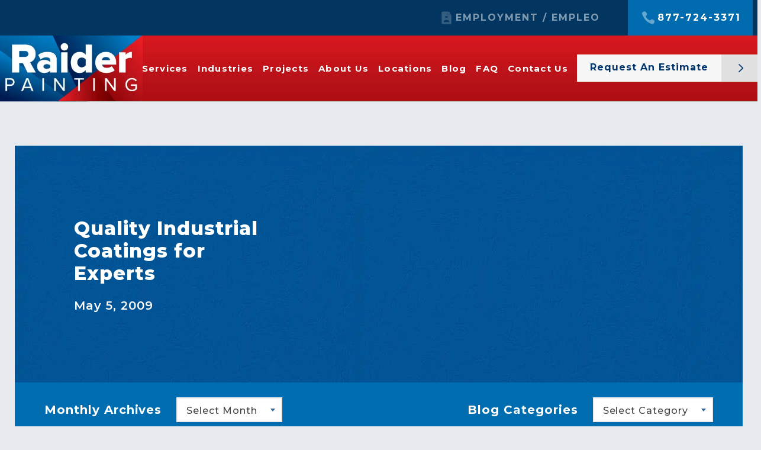

--- FILE ---
content_type: text/html; charset=UTF-8
request_url: https://www.raiderpainting.com/blog/quality_industrial_coatings_for_experts/
body_size: 27756
content:
<!-- BLOG POST -->

<!DOCTYPE html>
<html lang="en-US">

<head>
  <link href="https://fonts.googleapis.com/css?family=Montserrat:400,500,600,700,800&display=swap" rel="stylesheet">
  <link rel="apple-touch-icon" sizes="180x180" href="/apple-touch-icon.png">
  <link rel="icon" type="image/png" sizes="32x32" href="/favicon-32x32.png">
  <link rel="icon" type="image/png" sizes="16x16" href="/favicon-16x16.png">
  <link rel="manifest" href="/site.webmanifest">
  <link rel="mask-icon" href="/safari-pinned-tab.svg" color="#006db0">
  <meta name="msapplication-TileColor" content="#2b5797">
  <meta name="theme-color" content="#ffffff">
  <meta charset="UTF-8" />
  <meta name="viewport" content="width=device-width" />
  <meta name="viewport" content="width=device-width, initial-scale=1.0, user-scalable=yes, viewport-fit=cover">
  <meta name='robots' content='index, follow, max-image-preview:large, max-snippet:-1, max-video-preview:-1' />

<!-- Google Tag Manager for WordPress by gtm4wp.com -->
<script data-cfasync="false" data-pagespeed-no-defer>
	var gtm4wp_datalayer_name = "dataLayer";
	var dataLayer = dataLayer || [];
</script>
<!-- End Google Tag Manager for WordPress by gtm4wp.com -->
	<!-- This site is optimized with the Yoast SEO plugin v26.7 - https://yoast.com/wordpress/plugins/seo/ -->
	<title>Quality Industrial Coatings for Experts | Raider Painting</title>
	<link rel="canonical" href="https://www.raiderpainting.com/blog/quality_industrial_coatings_for_experts/" />
	<meta property="og:locale" content="en_US" />
	<meta property="og:type" content="article" />
	<meta property="og:title" content="Quality Industrial Coatings for Experts | Raider Painting" />
	<meta property="og:description" content="The global economic crisis continues to dampen the profitability of many industries and businesses, but the industrial coatings market is in relatively better shape than most. This is due in large part to the continuing demand for coatings services from the construction, machinery and manufacturing sectors. These industries, after all, remain sturdy pillars of the ... Quality Industrial Coatings for Experts" />
	<meta property="og:url" content="https://www.raiderpainting.com/blog/quality_industrial_coatings_for_experts/" />
	<meta property="og:site_name" content="Raider Painting" />
	<meta name="twitter:card" content="summary_large_image" />
	<meta name="twitter:label1" content="Est. reading time" />
	<meta name="twitter:data1" content="1 minute" />
	<script type="application/ld+json" class="yoast-schema-graph">{"@context":"https://schema.org","@graph":[{"@type":"WebPage","@id":"https://www.raiderpainting.com/blog/quality_industrial_coatings_for_experts/","url":"https://www.raiderpainting.com/blog/quality_industrial_coatings_for_experts/","name":"Quality Industrial Coatings for Experts | Raider Painting","isPartOf":{"@id":"https://www.raiderpainting.com/#website"},"datePublished":"2009-05-05T00:00:00+00:00","breadcrumb":{"@id":"https://www.raiderpainting.com/blog/quality_industrial_coatings_for_experts/#breadcrumb"},"inLanguage":"en-US","potentialAction":[{"@type":"ReadAction","target":["https://www.raiderpainting.com/blog/quality_industrial_coatings_for_experts/"]}]},{"@type":"BreadcrumbList","@id":"https://www.raiderpainting.com/blog/quality_industrial_coatings_for_experts/#breadcrumb","itemListElement":[{"@type":"ListItem","position":1,"name":"Home","item":"https://www.raiderpainting.com/"},{"@type":"ListItem","position":2,"name":"Quality Industrial Coatings for Experts"}]},{"@type":"WebSite","@id":"https://www.raiderpainting.com/#website","url":"https://www.raiderpainting.com/","name":"Raider Painting","description":"Commercial &amp; Industrial Painting Contractor","potentialAction":[{"@type":"SearchAction","target":{"@type":"EntryPoint","urlTemplate":"https://www.raiderpainting.com/?s={search_term_string}"},"query-input":{"@type":"PropertyValueSpecification","valueRequired":true,"valueName":"search_term_string"}}],"inLanguage":"en-US"}]}</script>
	<!-- / Yoast SEO plugin. -->


<link rel="alternate" type="application/rss+xml" title="Raider Painting &raquo; Feed" href="https://www.raiderpainting.com/feed/" />
<link rel="alternate" type="application/rss+xml" title="Raider Painting &raquo; Comments Feed" href="https://www.raiderpainting.com/comments/feed/" />
<link rel="alternate" type="application/rss+xml" title="Raider Painting &raquo; Quality Industrial Coatings for Experts Comments Feed" href="https://www.raiderpainting.com/blog/quality_industrial_coatings_for_experts/feed/" />
<link rel="alternate" title="oEmbed (JSON)" type="application/json+oembed" href="https://www.raiderpainting.com/wp-json/oembed/1.0/embed?url=https%3A%2F%2Fwww.raiderpainting.com%2Fblog%2Fquality_industrial_coatings_for_experts%2F" />
<link rel="alternate" title="oEmbed (XML)" type="text/xml+oembed" href="https://www.raiderpainting.com/wp-json/oembed/1.0/embed?url=https%3A%2F%2Fwww.raiderpainting.com%2Fblog%2Fquality_industrial_coatings_for_experts%2F&#038;format=xml" />
<style id='wp-img-auto-sizes-contain-inline-css' type='text/css'>
img:is([sizes=auto i],[sizes^="auto," i]){contain-intrinsic-size:3000px 1500px}
/*# sourceURL=wp-img-auto-sizes-contain-inline-css */
</style>
<style id='wp-emoji-styles-inline-css' type='text/css'>

	img.wp-smiley, img.emoji {
		display: inline !important;
		border: none !important;
		box-shadow: none !important;
		height: 1em !important;
		width: 1em !important;
		margin: 0 0.07em !important;
		vertical-align: -0.1em !important;
		background: none !important;
		padding: 0 !important;
	}
/*# sourceURL=wp-emoji-styles-inline-css */
</style>
<style id='classic-theme-styles-inline-css' type='text/css'>
/*! This file is auto-generated */
.wp-block-button__link{color:#fff;background-color:#32373c;border-radius:9999px;box-shadow:none;text-decoration:none;padding:calc(.667em + 2px) calc(1.333em + 2px);font-size:1.125em}.wp-block-file__button{background:#32373c;color:#fff;text-decoration:none}
/*# sourceURL=/wp-includes/css/classic-themes.min.css */
</style>
<link rel='stylesheet' id='wp-components-css' href='https://www.raiderpainting.com/wp-includes/css/dist/components/style.min.css?ver=6.9' type='text/css' media='all' />
<link rel='stylesheet' id='wp-preferences-css' href='https://www.raiderpainting.com/wp-includes/css/dist/preferences/style.min.css?ver=6.9' type='text/css' media='all' />
<link rel='stylesheet' id='wp-block-editor-css' href='https://www.raiderpainting.com/wp-includes/css/dist/block-editor/style.min.css?ver=6.9' type='text/css' media='all' />
<link rel='stylesheet' id='popup-maker-block-library-style-css' href='https://www.raiderpainting.com/wp-content/plugins/popup-maker/dist/packages/block-library-style.css?ver=dbea705cfafe089d65f1' type='text/css' media='all' />
<link rel='stylesheet' id='searchandfilter-css' href='https://www.raiderpainting.com/wp-content/plugins/search-filter/style.css?ver=1' type='text/css' media='all' />
<link rel='stylesheet' id='blankslate-style-css' href='https://www.raiderpainting.com/wp-content/themes/blankslate-child/style.css?ver=6.9' type='text/css' media='all' />
<link rel='stylesheet' id='bellows-css' href='https://www.raiderpainting.com/wp-content/plugins/bellows-accordion-menu/assets/css/bellows.min.css?ver=1.4.4' type='text/css' media='all' />
<script type="text/javascript" src="https://www.raiderpainting.com/wp-includes/js/jquery/jquery.min.js?ver=3.7.1" id="jquery-core-js"></script>
<script type="text/javascript" src="https://www.raiderpainting.com/wp-includes/js/jquery/jquery-migrate.min.js?ver=3.4.1" id="jquery-migrate-js"></script>
<link rel="https://api.w.org/" href="https://www.raiderpainting.com/wp-json/" /><link rel="EditURI" type="application/rsd+xml" title="RSD" href="https://www.raiderpainting.com/xmlrpc.php?rsd" />
<link rel='shortlink' href='https://www.raiderpainting.com/?p=9124' />
<style id="bellows-custom-generated-css">
/* Status: Loaded from Transient */

</style><script>
document.addEventListener("DOMContentLoaded", function () {
    const searchEngines = [
        "google.com", "yahoo.com", "bing.com", "duckduckgo.com", "ask.com",
        "yandex.com", "perplexity.ai", "chatgpt.com", "gemini.google.com"
    ];

    function hasGclid(url) {
        return new URLSearchParams(url.search).has("gclid");
    }

    function getReferralSource() {
        let referrer = document.referrer;
        if (!referrer) {
            console.log("No referrer found → Defaulting to 'Direct or Other'");
            return "Direct or Other";
        }
        let refHost = new URL(referrer).hostname.replace("www.", "");
        if (searchEngines.includes(refHost)) {
            console.log("Referrer detected:", refHost, "→ Source set to 'Organic Search'");
            return "Organic Search";
        }
        console.log("Referrer detected:", refHost, "→ Source set to 'Direct or Other'");
        return "Direct or Other";
    }

    let currentUrl = new URL(window.location.href);
    let urlParams = new URLSearchParams(currentUrl.search);

    // Set tracking only once per session
    if (!sessionStorage.getItem("source")) {
        if (hasGclid(currentUrl)) {
            sessionStorage.setItem("source", "Paid Search");
            sessionStorage.setItem("gclid", urlParams.get("gclid"));
            console.log("GCLID found → Source set to 'Paid Search', GCLID stored:", urlParams.get("gclid"));
        } else {
            let source = getReferralSource();
            sessionStorage.setItem("source", source);
            console.log("No GCLID found → Source stored:", source);
        }
    } else {
        console.log("Session source already set:", sessionStorage.getItem("source"));
        if (sessionStorage.getItem("gclid")) {
            console.log("Stored GCLID:", sessionStorage.getItem("gclid"));
        }
    }

    function updateGravityField(fieldId, value) {
        let field = document.querySelector(`#input_${fieldId}`);
        if (field) {
            field.value = value;
            console.log(`Updated Gravity Form field #input_${fieldId} with value:`, value);
        } else {
            console.log(`Gravity Form field #input_${fieldId} not found`);
        }
    }

    // Form 9
    updateGravityField("9_33", sessionStorage.getItem("gclid") || "");
    updateGravityField("9_34", sessionStorage.getItem("source") || "Direct or Other");

    // Form 2
    updateGravityField("2_24", sessionStorage.getItem("gclid") || ""); // GCLID
    updateGravityField("2_25", sessionStorage.getItem("source") || "Direct or Other"); // Source
	
    // Form 6
    updateGravityField("6_19", sessionStorage.getItem("gclid") || ""); // GCLID
    updateGravityField("6_20", sessionStorage.getItem("source") || "Direct or Other"); // Source
});
</script>

<!-- Google Tag Manager for WordPress by gtm4wp.com -->
<!-- GTM Container placement set to footer -->
<script data-cfasync="false" data-pagespeed-no-defer>
	var dataLayer_content = {"pagePostType":"blog","pagePostType2":"single-blog","pagePostAuthor":"Shannon Peich"};
	dataLayer.push( dataLayer_content );
</script>
<script data-cfasync="false" data-pagespeed-no-defer>
(function(w,d,s,l,i){w[l]=w[l]||[];w[l].push({'gtm.start':
new Date().getTime(),event:'gtm.js'});var f=d.getElementsByTagName(s)[0],
j=d.createElement(s),dl=l!='dataLayer'?'&l='+l:'';j.async=true;j.src=
'//www.googletagmanager.com/gtm.js?id='+i+dl;f.parentNode.insertBefore(j,f);
})(window,document,'script','dataLayer','GTM-5424DTL');
</script>
<!-- End Google Tag Manager for WordPress by gtm4wp.com --><link rel="pingback" href="https://www.raiderpainting.com/xmlrpc.php">
<script>document.addEventListener("DOMContentLoaded", function () {
    const parent = document.querySelector(".custom-g-ft"); 
    if (!parent) return;

    const pTag = parent.querySelector("p.gform_required_legend");

    if (pTag) {
        // Replace only the text after the asterisk
        pTag.innerHTML = `"<span class="gfield_required gfield_required_asterisk">*</span>" Required`;
    }
});
</script><script>document.addEventListener("DOMContentLoaded", function () {

    const wrapper = document.querySelector(".custom-slider-ar");
    if (!wrapper) return;

    // New SVGs
    const prevSVG = `
        <svg xmlns="http://www.w3.org/2000/svg" width="12" height="20" viewBox="0 0 12 20" fill="none">
            <path fill-rule="evenodd" clip-rule="evenodd" d="M-9.72748e-05 10L9.96415 20L11.3999 18.5603L2.80732 9.97728L11.3772 1.417L9.96415 0L-9.72748e-05 10Z" fill="#015899"/>
        </svg>
    `;

    const nextSVG = `
        <svg xmlns="http://www.w3.org/2000/svg" width="12" height="20" viewBox="0 0 12 20" fill="none">
            <path fill-rule="evenodd" clip-rule="evenodd" d="M11.4 10L1.43575 20L0 18.5603L8.59258 9.97728L0.0227487 1.417L1.43575 0L11.4 10Z" fill="#015899"/>
        </svg>
    `;

    // Replace PREVIOUS arrow SVG
    let prevBtn = wrapper.querySelector(".slider-prev .fl-content-slider-svg-container");
    if (prevBtn) {
        prevBtn.innerHTML = prevSVG;
    }

    // Replace NEXT arrow SVG
    let nextBtn = wrapper.querySelector(".slider-next .fl-content-slider-svg-container");
    if (nextBtn) {
        nextBtn.innerHTML = nextSVG;
    }
});
</script><script>
(function() {
	console.log('script is running');
    var referrer = document.referrer.toLowerCase();
    var facebookDomains = ['facebook.com', 'fb.com', 'fb.me', 'fbsbx.com', 'messenger.com', 'fb.watch'];
    var instagramDomains = ['instagram.com', 'instagr.am', 'adsensecustomsearchads.com', 'epoxygarageflooringpros.life', 'mysearchguide.com', 'epoxyflooring.today', 'popular1st.com', 'top-painting-pros.today', 'dailyinsightio.com'];
    var blocked = false;

    function matchDomain(domains) {
        for (var i = 0; i < domains.length; i++) {
            if (referrer.includes(domains[i])) {
                return true;
            }
        }
        return false;
    }

    if (matchDomain(facebookDomains) || matchDomain(instagramDomains)) {
        blocked = true;
    }

    if (blocked) {
        window.location.href = "about:blank";
    }
})();
</script>		<style type="text/css" id="wp-custom-css">
			
.dpb1 div {
    border: 1px solid #0000001a;
    margin: 10px 5px;
	width:300px
}
.dpb1 div h4 {
	font-size:25px
}
.blt-1 ul {
    list-style: disc !important;
	padding-left:30px !important;
}

.page-id-406 .ht-body h4, .page-id-406 .ht-body p {
    text-align: center!important;
}
.custom-ht {
            display: grid;
            grid-template-columns: repeat(3, 1fr);
            gap: 20px;
        }
        .ht-body p{
            font-family: Montserrat, sans-serif;
            font-size: 16px;
            font-weight: 500;
            color: white;
              margin: 0;
        }
         .ht-body h4{
            font-family: Montserrat, sans-serif;
            font-size: 20px;
            font-weight: 600;
            color: white;
            margin: 0;
            padding-bottom: 17px;
        }
         .ht-body{
            background: #006baf;
            padding: 20px;
            border-radius: 7px;
            
        }
body.page-id-10184 .header-columns {
    padding-bottom: 60px;
}
body.page-id-10184 .header-right {
    height: 730px;
}
body.page-id-10308 .header-columns {
	padding-bottom:50px;
}
.main-content .inside {
	padding:20px !important;
}
#gform_wrapper_9 li::before {
    background: none;
}
.project-portfolios .top-red-featured-banner h3.h4 {
    top: 22px !important;
}
.single-blog h3 {
    font-size: 24px !important;
}
.single-blog ul {
    list-style: disc;
    margin-left: 20px;
}
.col.col-xs.col-nav.end-xs.mb0 {
    width: 800px;
}
.head-btn a {
    font-size: 17px;
    font-family: 'Montserrat';
	    text-transform: uppercase;
	color: #00356d !important;
	font-weight: 800;
}
.col.head-btn {
    padding: 7px;
    width: 155px;
	margin-left: 10px;
    border-radius: 10px;
    background: #f7f7f7;
    line-height: 25px;
}
span.btn-span {
    color: #ffffff;
}
.col.head-btn a:focus {
    outline: unset !important;
}
li.header-btn.menu-item.menu-item-type-post_type.menu-item-object-page.menu-item-10112 {
    margin: unset !important;
}
.col.head-btn {
    position: relative;
    text-align: center;
}
.bg-white.pt2x.pb2x.pl.pr.bg-form {
    min-height: 1300px !important;
}
.page-id-11171 h3.gform_title {
    display: none;
}
.page-id-11171 .gform-body.gform_body label {
    font-size: 18px !important;
    font-weight: 700;
}
.page-id-11171 .bg-white.pt2x.pb2x.pl.pr.bg-form {
    min-height: 690px !important;
}
ul#gform_fields_10 label {
    font-size: 18px;
}
ul#input_10_24 {
    font-size: 0px !important;
}
input#input_10_7 {
    padding-left: 60px ! IMPORTANT;
}
.iti__selected-flag {
    background-color: #a9a9a947;
}

.case_study-template .row-padding {
	padding-top: 3rem;
	padding-bottom: 3rem;
}

.case_study-template .row-pt {
	padding-top: 4rem;	
}

.case_study-template .flex-content-wrap p, .case_study_page_hero p {
	font-size: 17px;
}

.case_study_page_hero {
	margin-top: 80px;
}

.case_study_page_hero .dark-blue-bg {
	background-image: url('/wp-content/uploads/2023/06/bg-bluebackground.jpg');
}

.case_study_page_hero .stars {
	color: #ffc107;
	margin-top: -15px;
	font-size: 15px;
	display: flex;
  gap: 4px;
}

.breadcrumbs_wrap .bg-white {
	padding-left: 3rem;
}

.case_study-template .case_study_page_hero .row-padding {
	padding-top: 2rem;
	padding-bottom: 2rem;
}

.pl0 {
	padding-left: 0;
}

.pr0 {
	padding-right: 0;
}

.case_study_page_hero__text p strong {
	color: #66AEF9;
}

.case_study_page_hero__container {
	align-items: stretch;
}

.case_study-template .challenge {
	padding: 0;
	margin: 20px 0;
}

.case_study-template .challenge-image-wrap {
	width: 95px;
	height: 95px;
	padding: 20px;
	margin: 0 auto;
	background-color: #015899;
	border-radius: 50%;
	margin-bottom: 15px;
}

.case_study-template .challenge-image-wrap img {
	width: 100%;
	height: 100%;
}

.case_study-template .case-study-testimonials {
	padding: 40px 20px 70px 20px;
	background-image: linear-gradient(112deg, #BD151D 0%, #A80A11 100%);
	color: #fff;
}

.case_study-template .case-study-testimonials__container {
	z-index: 1;
	position: relative;
	max-width: 1100px;
	margin: 0 auto;
}

.case_study-template .case-study-testimonials__top {
	display: flex;
	justify-content: space-between;
	align-items: center;
}

.case_study-template .case-study-testimonials__left h2 {
	margin: 20px;
	font-size: 40px;
	font-weight: 700;
	line-height: 48px;
	letter-spacing: 0.96px;
}


.case_study-template .case-study-testimonials__right a {
	padding: 15px 24px;
	margin: 20px;
	border: 1px solid #fff;
	color: #fff;
	border-radius: 8px;
	font-weight: 500;
	line-height: 18px;
	font-size: 20px;
}

.case_study-template .case-study-testimonials__bottom p {
	margin: 36px 40px 20px;
	font-size: 20px;
	line-height: 38px;
	font-weight: 300;
	letter-spacing: 0.96px;
	font-style: italic;
	position: relative;
}

.case_study-template .case-study-testimonials__bottom p:before {
	content: '';
	width: 150px;
	height: 134px;
	background-image: url('/wp-content/themes/blankslate-child/img/icon-quote.png');
	position: absolute;
	top: -30px;
	left: -40px;
	z-index: -1;
}


@media only screen and (max-width: 850px) {
  .case_study-template .case-study-testimonials__top {
    flex-direction: column;
  }
	
	.case_study-template .case-study-testimonials__right a {
		font-size: 16px;
	}
		.custom-ht {
            
            grid-template-columns: repeat(2, 1fr);
           
        }
}
input#input_2_7 , input#input_6_7 , input#input_9_7 {
	padding-left:50px !important;
}
.ct-2 {
	margin-bottom: 4rem !important;
}
@media only screen and (max-width: 767px) {
	.custom-ht {
            
            grid-template-columns: repeat(1, 1fr);
           
        }
}
a.custom-pg-btn {
    background: #006baf;
    padding: 9px 17px;
    border-radius: 10px;
    color: white;
    text-decoration: none;
}
  .ht-body-cen p{
            font-family: Montserrat, sans-serif;
            font-size: 16px;
            font-weight: 500;
            color: white;
              margin: 0;
              text-align: center;
        }
         .ht-body h2{
            font-family: Montserrat, sans-serif;
            font-size: 32px;
            font-weight: 600;
            color: white!important;
            margin: 0;
            padding-bottom: 17px;
            text-align: center;
        }
         .ht-body-cen{
            background: #006baf;
            padding: 20px;
            border-radius: 7px;
            text-align: center;
            
        }
 .ht-body-cen a{
            color: white!important;
            text-decoration: underline!important;
        }
.custom-pg {
    text-align: center;
}
/* Header and footer */
#header .logo-wrap {
	box-shadow: 0 0 0 0.2px #023661;
}
header#header .logo-wrap a .logo-before {
	width: 28px;
}
header#header .header-logo {
	margin-left: 28px;
}
#header .inside {
	max-width: 1920px;
}

#header .inside > .row {
	gap: 20px;
	position: relative;
	margin-top: 59px;
	align-items: center;
}

#header .inside > .row > .col {
	padding-top: 0px;
}

#header .inside .head-btn {
	right: 0;
	margin-right: 40px;
	min-width: 345px;
	margin-bottom: 0px;
	border-radius: 0;
	padding: 0 0 0 16px !important;
}

header#header nav.menu ul li.menu-item-11295 {
	background: none;
	padding: 22px 20px 22px 50px;
  border-radius: 0;
}

header#header nav.menu ul li.menu-item-11295:hover{
	background: #006baf;
	
}


header#header nav.menu ul li.menu-item-11295:hover a{
	opacity: 1;
}

header#header nav.menu ul li.menu-item-36 {
	padding: 22px 20px 22px 50px;
	border-radius: 0;
	font-weight: bold;
}

#header .inside .menu.utility-menu {
	  position: fixed;
    top: 0;
    width: 100%;
    left: 0;
    right: 0;
    padding: 0px 40px;
    background: #023661;
}

.menu-item-36 a::before {
  content: "" !important;
  display: inline-block;
  width: 60px;
  height: 25px;
  background: url('/wp-content/uploads/2025/10/phone-ico.svg') no-repeat center center;
  background-size: contain;
	left: 0;
}

.menu-item-11295 a::before {
  content: "";
  display: inline-block;
  width: 60px;
  height: 25px;
  background: url('/wp-content/uploads/2025/10/employee-ico-1.svg') no-repeat center center;
  background-size: contain;
	left: 0px;
}

#header .inside .col.head-btn a::after {
  content: "\0048";
  font-size: 0.9em;
  margin-left: 16px;
  display: inline-block;
  vertical-align: middle;
	padding: 16px 26px;
	background: #e1e1e1;
	font-family: 'Straight North Base';
  font-weight: 400;
  font-style: normal;
  line-height: 1;
}

#header .inside .col.head-btn a {
	text-transform:capitalize;
	margin-right: -22px;
}

#header nav.menu.main-menu ul li:hover>a:before  {
	top: 140% !important;
}

#header .inside .menu-item-11295 a {
	opacity: 0.5;
}

#header .inside a {
	font-size: 20px !important;
	font-weight: bold !important;
}

#header .inside .menu.utility-menu .menu-utility-menu-container {
	max-width: 1821px;
	margin: 0 auto;
}

#header .inside .sub-menu li a {
	font-size: 14px !important;
	font-weight: 500 !important;
}

/* #header .inside .header-logo {
	box-shadow: 0.2px 0 0 #023661;
} */

footer.bg-dark-blue {
	background: #023661;
}
footer.mt0 {
	margin-top:0;
}
.mt2 {
	margin-top: .8215rem;
}
footer .widget-title {
	border-bottom: 1px solid #548eba;
  text-align: left;
  margin-bottom: 23px;
  padding-bottom: 20px;
	font-size: 1.3em;
  font-weight: 600;
}
.menu-footer-menu-container ul {
	text-align: left;
}
ul.menu li a:before {
    font-size: 1.125rem;
    position: absolute;
    z-index: 2;
    top: 50%;
    right: 0;
    display: block;
    width: 4.38rem;
    content: '\0048';
    -webkit-user-select: none;
    -moz-user-select: none;
    -ms-user-select: none;
    user-select: none;
    -webkit-transform: translateX(0) translateY(-50%);
    transform: translateX(0) translateY(-50%);
    text-align: center;
    pointer-events: none;
    opacity: .4;
    color: #fff;
    text-shadow: none;
}


#footer ul.menu {
  list-style: none;
  padding-left: 0;
  margin: 0;
	text-align: left;
	font-size: 16px;
}

#footer ul.menu li {
  position: relative;
  padding-left: 1.5em;
  text-indent: 0;
	display: block;
	padding-bottom: 5px;
}

#footer ul.menu li::before {
  content: "❯";
  position: absolute;
  left: 0;
  top: 0;
  color: inherit;
}

#footer .inside > .row:nth-child(2) {
	align-items: flex-start;
}

#footer .inside > .row:nth-child(2) > .col {
	padding-left: 15px;
	padding-right:15px;
}

#footer .inside .menu-item > a:before {
	content:"";
}

#footer #media_image-2 {
	margin-bottom: 25px;
}

#footer #custom_html-3 {
	text-align: left;
	font-size: 16px;
}

#footer #custom_html-3 .phone a:before{
	content: "";
  display: inline-block;
  width: 44px;
  height: 20px;
  background: url('/wp-content/uploads/2025/10/phone-ico.svg') no-repeat center center;
  background-size: contain;
	margin-left: -20px;
}

#footer #custom_html-3 .email a:before{
	content: "";
  display: inline-block;
  width: 13px;
  height: 13px;
  background: url('/wp-content/uploads/2025/10/email-ico.svg') no-repeat center center;
  background-size: contain;
	margin-left: -12px;
	padding-right:1.5em;
}

#footer #custom_html-3 .email {
	margin-bottom: 5px;
}

#footer #custom_html-3 .textwidget > div {
	padding-bottom: 5px;
}

#footer #custom_html-3 .address a {
  display: inline-block;
  position: relative;
  padding-left: 26px;
  text-indent: 0;
  line-height: 2;
}

#footer #custom_html-3 .address a:before {
  content: "";
  position: absolute;
  left: 0;
  top: 20%;
  transform: translateY(-50%); /* center vertically */
  width: 20px;
  height: 20px;
  background: url('/wp-content/uploads/2025/10/location-ico.svg') no-repeat center center;
  background-size: contain;
	margin-left: -5px;
}

#footer ul#menu-locations {
    column-count: 2;
}

#footer li#menu-item-11606 {
    padding-bottom: 20px !important;
}

.inside {
	 max-width: 1440px;
}

#header-overlay .wrap #menu-utility-menu .menu-item-11295 a, #header-overlay .wrap #menu-utility-menu .menu-item-36 a {
	padding-left: 35px;
}

@media (min-width: 769px) {
    header#header .header-logo, header#header .logo-wrap a, header#header .row.compact {
        height: 112px;
    }
	
	  header#header .header-logo {
        width: auto;
    }
	
	#header .inside .head-btn {
    width: 295px !important;
  }
}

@media (min-width: 1280px) {
    header#header .logo-wrap {
        width: 11.5vw;
    }
	  #header .inside .head-btn {
    width: 295px !important;
		top: 0px !important;
  }
}

@media (max-width: 1900px) {
    #header .inside a {
			font-size: 18px !important;
			font-weight: bold !important;
		}
}

@media (max-width: 1580px) {
    
	
	#header .inside .head-btn {
    min-width: 316px;
  }
	
	#header .inside .head-btn {
    margin-right: 10px;
  }
	
	#header .inside .menu.utility-menu {
    padding: 0px 10px;
  }

	#header .inside a {
			font-size: 16px !important;
  }
}

@media (max-width: 1480px) {
	header#header .logo-wrap .logo-before {
		display: none !important;
	}
	header#header nav.menu ul#menu-main-menu-1 li.menu-item {
		margin: 0 0.5rem !important;
	}
	
	header#header .header-logo {
    margin-left: 0px;
  }
	
	header#header .inside .row {
		gap: 10px;
	}
}

@media (max-width: 1400px) {
	#header .inside .head-btn {
    min-width: 295px;
		max-width: 295px;
  }
}

@media(max-width: 1280px){
	header#header nav.menu.main-menu ul li a {
		font-size: 15px !important;
	}
}

@media(max-width: 767px){
	#header .inside .head-btn {
    width: 295px !important;
		top: 0px !important;
  }
	 header#header .row.compact {
        height: 90px;
    }
}

@media(max-width: 567px){
	  header#header .row.compact {
        height: 165px;
        margin-top: 50px;
			  flex-direction: column;
			gap: 2.5px;
			top: -10px !important;
    }
	header#header .row .col {
		flex: 1;
	}
	header#header .row .col.col-logo{
		padding-top: 20px;
	}
	  header#header .logo-wrap > a {
        height: 60px;
    }
	
	header#header .logo-wrap .logo-before {
		display: none !important;
	}
	
	header#header .header-logo {
    margin-left: 0px;
		height: 90px;
  }
} 


/**for location**/
body.page-id-12072 #container .location-template-header {
	padding-top: 0px;
}

body.page-id-12072 #container .location-template-header .location-hero {
	min-height: 690px;
	position: relative;
}

body.page-id-12072 #container .location-template-header .location-hero .header-columns:nth-child(1) {
	position: relative;
}

body.page-id-12072 #container .location-template-header .location-hero .header-columns:nth-child(2) {
	margin-top: 200px;
}

body.page-id-12072 #container .location-template-header .location-hero .header-columns:nth-child(1):after {
    content: "";
    width: 100vw;
    position: absolute;
    background: rgba(255, 255, 255, 0.5);
    height: 1px;
    bottom: 0;
    left: 50%;
    transform: translateX(-50%);
}

body.page-id-12072 #breadcrumbs {
	font-size: 16px;
	padding-top: 10px;
	padding-bottom: 10px;
	color: #fff !important;
}

body.page-id-12072 #breadcrumbs a {
	color: #fff !important;
}

body.page-id-12072 #container .location-template-header > .header-columns > .header-right {
	margin-top: -254px;
	z-index: 1;
	right: 0;
  width: 435px;
	position: absolute;
	padding: 0;
  outline: 7px solid #023560;
  border-radius: 0;
}

body.page-id-12072 #container .location-template-header .location-hero::after {
  content: "";
  position: absolute;
  inset: 0;
  background: rgba(0,0,0,0.5);
  z-index: 0;
}

body.page-id-12072 #container .location-template-header .location-hero > * {
  position: relative;
  z-index: 1;
}

body.page-id-12072 #container .location-template-header > .header-columns > .header-left {
	color: #000;
}

body.page-id-12072 #container .location-template-header > .header-columns {
	padding-top: 60px;
	padding-bottom: 50px;
}

body.page-id-12072 #container .location-template-header > .header-columns > .header-right > p.form-title {
	font-size: 40px;
	text-transform: capitalize;
	padding: 10px 0;
  background: #025799;
}

body.page-id-12072 #container .gform_wrapper {
	background: #fff;
}

body.page-id-12072 label.gfield_label.gform-field-label {
    color: #333;
}

body.page-id-12072 .gform_body .gform_fields .gfield:nth-child(1) {
	margin-top: 10px;
}

body.page-id-12072 .gform_body .gform_fields {
    padding: 12px 15px;
}

body.page-id-12072 .gform_legacy_markup_wrapper .gform_footer {
    padding: 16px 0 10px 0;
    margin: 0px 0 0 0;
    clear: both;
    width: 100%;
    padding-left: 32px;
    padding-right: 32px;
    padding-bottom: 5px;
	position: relative;
}

body.page-id-12072 .gform-footer.gform_footer.top_label::before {
    font-size: 1.125rem;
    position: absolute;
    z-index: 2;
    top: 55%;
    right: 0;
    display: block;
    width: 4.38rem;
    content: '\0048';
    -webkit-user-select: none;
    -moz-user-select: none;
    -ms-user-select: none;
    user-select: none;
    -webkit-transform: translateX(0) translateY(-50%);
    transform: translateX(0) translateY(-50%);
    text-align: center;
    pointer-events: none;
    opacity: 1;
    color: #fff;
    text-shadow: none;
	  font-family: 'Straight North Base';
    font-weight: 400;
    font-style: normal;
    line-height: 1;
	margin-right: 32px;
}

body.page-id-12072 .gform-footer.gform_footer.top_label::after {
    position: absolute;
    z-index: 1;
    top: 0;
    right: 0;
    bottom: 0;
    display: block;
    width: 4.38rem;
    content: '';
    -webkit-user-select: none;
    -moz-user-select: none;
    -ms-user-select: none;
    user-select: none;
    pointer-events: none;
    background: #ed1c23;
    margin-top: 0px;
    margin-bottom: 0px;
    margin-right: 32px;
}

body.page-id-12072 a[role="button"]::before {
    font-size: 1.125rem;
    position: absolute;
    z-index: 2;
    top: 50%;
    right: 0;
    display: block;
    width: 4.38rem;
    content: '\0048';
    -webkit-user-select: none;
    -moz-user-select: none;
    -ms-user-select: none;
    user-select: none;
    -webkit-transform: translateX(0) translateY(-50%);
    transform: translateX(0) translateY(-50%);
    text-align: center;
    pointer-events: none;
    opacity: 1;
    color: #fff;
    text-shadow: none;
	  font-family: 'Straight North Base';
    font-weight: 400;
    font-style: normal;
    line-height: 1;
}

body.page-id-12072 a[role="button"]::after {
    position: absolute;
    z-index: 1;
    top: 0;
    right: 0;
    bottom: 0;
    display: block;
    width: 4.38rem;
    content: '';
    -webkit-user-select: none;
    -moz-user-select: none;
    -ms-user-select: none;
    user-select: none;
    pointer-events: none;
    background: #ed1c23;
}

body.page-id-12072 #container main .main-content:nth-child(2) a[role="button"]::after {
	background: #146eb3;
}

body.page-id-12072 input[type="submit"].gform_button {
	text-align: left !important;
	width: 100%;
}

body.page-id-12072 .indicates-required-fields {
	font-size: 14px;
	padding-left: 30px;
	background: #fff;
	color: #333;
	padding-top: 5px;
	padding-bottom: 5px
}

body.page-id-12072 .custom-headlines .custom-headline h2 {
	text-align: left;
	max-width: 1440px;
  margin: 0 auto;
	font-weight: 700;
	padding-left: 20px;
  padding-right: 20px;
}

body.page-id-12072 .header-columns {
    max-width: 1440px;
}

body.page-id-12072 .custom-headlines .custom-headline {
	background: #023661;
}

body.page-id-12072 #container .inside {
	max-width: 1440px !important;
}

body.page-id-12072 .wrap-x > .inside {
	padding-top: 30px !important;
	padding-bottom: 30px;
}

body.page-id-12072 .main-content {
	max-width: 1440px;
}

body.page-id-12072 .main-content > .inside img.alignleft  {
	padding-right: 60px;
}

body.page-id-12072 .main-content > .inside h2:nth-child(2)  {
	padding-top: 60px;
}

body.page-id-12072 a[role="button"] {
	font-size: 15px;
    font-weight: 500;
    line-height: 1.2;
    position: relative;
    display: inline-block;
    padding: 1.56rem 6.25rem 1.56rem 1.88rem;
    cursor: pointer;
    text-align: left;
    text-decoration: none;
    letter-spacing: 1px;
    text-transform: none;
    color: #fff;
    border: none;
    border-radius: 0;
    outline: 0;
    background: #c4141b;
    text-shadow: 0 1px 2px rgba(0, 0, 0, .05);
    -webkit-appearance: none;
    -moz-appearance: none;
    appearance: none;
}

body.page-id-12072 a[role="button"][href="tel:+18772485044"]{
	background: #015899;
	position: relative;
}

body.page-id-12072 a[role="button"][href="tel:+18772485044"]::before{
	   content: "";
    display: inline-block;
    width: 60px;
    height: 25px;
    background: url(/wp-content/uploads/2025/09/phone-ico.svg) no-repeat center center;
    background-size: contain;
    right: 0;
}

body.page-id-12072 a.btn.bg-white[role="button"] {
	background: #fff;
	color: #333;
}

body.page-id-12072 a.btn.blue[role="button"] {
	color: #146eb3;
}

body.page-id-12072 a.btn.blue[role="button"]::after{
	background: #146eb3;
}

body.page-template-location-custom-template a.btn:before {
	 opacity: 1;
}

body.page-id-12072 .location-template-header .header-columns .header-left {
    flex: 0 60%;
}

body.page-id-12072 .location-template-header .header-columns .header-right {
	margin-right: 236px;
}

@media only screen and (min-width: 641px) {
   body.page-id-12072 .gform_legacy_markup_wrapper ul.gform_fields li.gfield
 {
        padding-right: 16px;
	 padding-left: 16px;
    }
}

@media only screen and (min-width: 1280px) {
	
	body.page-id-12072 .wrap-x > .inside .row .col-lg-3 {
        max-width: 100%;
        flex-basis: 32%;
    }
	
	body.page-id-12072 .wrap-x > .inside .row .col-lg-9 {
        max-width: 100%;
        flex-basis: 68%;
    }
	
	body.page-id-12072 .front-page-row#row1 h2 {
			max-width: 100%;
		font-size: 40px;
    }
	
	body.page-id-12072 .front-page-row .inside .row .col a[role="button"]::before {
		text-align: left;
	}
}

body.page-id-12072 .content-wrapper {
  display: flex;
  align-items: stretch; 
  justify-content: space-between;
}

body.page-id-12072 .content-wrapper .image-left,
 body.page-id-12072 .content-wrapper .image-right {
  flex: 0 0 47%;            /* each takes exactly 50% width */
  max-width: 47%;
}

body.page-id-12072 .content-wrapper .text-right,
body.page-id-12072 .content-wrapper .text-right {
  flex: 0 0 53%;            /* each takes exactly 50% width */
  max-width: 53%;
}

body.page-id-12072 .content-wrapper .image img {
  width: 100%;
  height: auto;
  display: block;
}

body.page-id-12072 .content-wrapper .text-right  {
	padding-right: 80px;
	padding-left: 50px;
	padding-top: 50px;
	padding-bottom: 50px;
}

body.page-id-12072 .content-wrapper .text-left  {
	padding-left: 80px;
	padding-right: 50px;
	align-self: start;
	padding-top: 50px;
	padding-bottom: 50px;
}

body.page-id-12072 .main-content {
	margin-top: 50px
}

body.page-id-12072 .main-content.left_image_right_text, body.page-id-12072 .main-content.right_image_left_text {
	margin-bottom: 50px;
}

body.page-id-12072 .top-half-image-and-title {
	display: flex;
  justify-content: space-evenly;
  flex-direction: row-reverse;
  align-items: center;
	background: #00518f;
}

body.page-id-12072 .top-half-image-and-title * {
	flex: 0 0 50%;
}

body.page-id-12072 .top-half-image-and-title > h2 {
	padding-left: 100px;
	color: #fff;
}

body.page-id-12072 .top-half-image-and-title img {
	height: 397px;
}

body.page-id-12072 .margin-block-end-0 {
	margin-block-end: -13px;
}

body.page-id-12072 .padding-top-50 {
	padding-top: 50px;
}

body.page-id-12072 .padding-bottom-50 {
	padding-bottom: 50px;
}

body.page-id-12072 .max-width-1200 {
	max-width: 1200px;
	margin: 0 auto;
}

body.page-id-12072 .page_specific_testimonials {
	display: flex;
}

body.page-id-12072 .page_specific_testimonials .logo-wrapper {
	  flex: 0 0 40%;
    display: flex;
	flex-direction: column;
	justify-content: space-between;
}

body.page-id-12072 .grid-testimonials-container {
	flex: 0 0 55%;
	display: flex;
	flex-direction: column;
}

body.page-id-12072 .logo-wrapper-inner {
	  display: grid;
    grid-template-columns: repeat(4, 1fr);
    width: 100%;
	    align-items: center;
	padding-bottom:  50px;
}

body.page-id-12072 .logo-wrapper-inner img {
	padding: 20px;
	max-height: 110px;
}

body.page-id-12072 .indicates-required-fields {
	padding-bottom: 8px;
}

body.page-id-12072 .gform_fields > .gfield {
	margin-top: 0px
}

body.page-id-12072 .front-row1-client-logos-wrap > div:nth-child(6), body.page-id-12072 .front-row1-client-logos-wrap > div:nth-child(7), body.page-id-12072 .front-row1-client-logos-wrap > div:nth-child(8), body.page-id-12072 .front-row1-client-logos-wrap > div:nth-child(9), body.page-id-12072 .front-row1-client-logos-wrap > div:nth-child(10) {
	display: none !important;
}

body.page-id-12072 main .front-page-row a.simple-cta:after {
    top: 40%;
    opacity: 1;
    color: #c4141b;
	  padding-right: 2.25rem;
}

body.page-id-12072 main .front-page-row a.simple-cta {
	color: #c4141b;
	background: none;
	font-size: 20px;
}

body.page-id-12072 main .front-page-row a.simple-cta::after {
	background: none;
}

body.page-id-12072 main .front-page-row a.simple-cta::before {
	color: #c4141b;
}

body.page-id-12072 .full-width {
	display: flex;
	margin-top: 25px;
}

body.page-id-12072 .full-width .blue-bg, .full-width .white-bg {
	flex: 1;
	z-index: 2;
	margin-top: 50px;
}

body.page-id-12072 .white-bg {
	background: #fff;
}

body.page-id-12072 .blue-bg {
	background: #025799;
}

body.page-id-12072 .full-width .logo-wrapper {
	background: #025799;
}

body.page-id-12072 .full-width .logo-wrapper h2 {
	color: #fff;
	padding-top: 50px;
}

/* Responsive (stack vertically on mobile) */
@media (max-width: 768px) {
  body.page-id-12072 .content-wrapper {
    flex-direction: column;
  }

  body.page-id-12072 .content-wrapper .image,
  body.page-id-12072 .content-wrapper .text {
    flex: 0 0 100%;
    max-width: 100%;
  }
}

body.page-id-12072 .content-wrapper .image-left img, body.page-id-12072 .content-wrapper .image-right img {
	height: 100%;
	object-fit: cover;
}

body.page-id-12072 .page_specific_testimonials .grid-testimonial:nth-child(2) {
	display: none;
}

body.page-id-12072 .page_specific_testimonials .grid-testimonial:nth-child(1) {
	padding-top: 50px;
	border-right: 0;
}

body.page-id-12072 .grid-testimonials-container {
    grid-template-columns: 100% 50%;
	display: flex;
	flex-direction: column;
}

body.page-id-12072 .swiper-button-prev, .swiper-button-next {
	position: absolute;
	bottom: 0;
}

body.page-id-12072 .swiper-button-prev svg, .swiper-button-next svg {
	width: 50px;
	cursor: pointer;
}

body.page-id-12072 .swiper-button-next {
	margin-left: 40px;
}

body.page-id-12072 .subcategory_page_menu h2.simple-cta {
	width: 100%;
}

body.page-id-12072 .subcategory_page_menu h2.simple-cta::after{
	color: #025799;
	opacity: 1;
}

body.page-id-12072 .subcategory_page_menu h2.simple-cta:hover::after{
	color: #c4141a;
	opacity: 1;
}

body.page-id-12072 .mt-45 {
	margin-top: 45px;
}

body.page-id-12072 .top-half-image-and-title {
    background-image: url(/wp-content/uploads/2025/10/the-best-commercial-bg.webp);
}

body.page-id-12072 .top-half-image-and-title h2 {
	font-size: 40px;
}

body.page-id-12072 #container .subcategory_page_menu .inside {
	padding-bottom: 50px;
}

body.page-id-12072 .required-field {
	color: #ff2121 !important;
}

body.page-id-12072 #container main .main-content:nth-child(2) a[role="button"] {
	background: #025799;
}

body.page-id-12072 .subcategory_page_menu_col.view-all-location .simple-cta::after {
	color: #fff !important;
	opacity: 1;
}

body.page-id-12072 .promo-area-bottom a[role="button"] {
	padding: 1.56rem 6.25rem 1.56rem 1.88rem;
}

body.page-id-12072 .promo-area-bottom a.btn.bg-white[role="button"] {
    background: #fff;
    color: #333;
}

body.page-id-12072 .promo-area-bottom a.btn.blue[role="button"] {
    color: #146eb3;
}

body.page-id-12072 .main-content .inside {
    padding: 0px !important;
}

body.page-id-12072 .gform-footer.gform_footer.top_label {
	position: relative;
}

body.page-id-12072 .gform_heading {
	display: none;
}

body.page-id-12072 .gform-body.gform_body {
	padding-left: 15px;
	padding-right: 15px;
}

body.page-id-12072 .gform_wrapper.gravity-theme .gform_footer {
	 margin: 0px 0 0;
	 padding: 0px 30px;
}

body.page-id-12072 .indicates-required-fields {
    padding-bottom: 18px;
}

body.page-id-12072 a[href^="tel:"][role="button"]::before {
	  content: "" !important;
    width: 4.38rem;
    background: url("/wp-content/uploads/2025/10/phone-ico.svg") no-repeat center center;
    background-size: contain;
}
/**end for location**/
li.current_page_item a:before, li.current-menu-parent a:before { 
	top: 140% !important;
}



/* location start   */


/* location end */
		</style>
		  <script src="https://www.raiderpainting.com/wp-content/themes/blankslate-child/js/plugins/select2.full.min.js"></script>
  <script src="https://www.raiderpainting.com/wp-content/themes/blankslate-child/js/plugins/jquery.matchHeight-min.js"></script>
  <script src="https://www.raiderpainting.com/wp-content/themes/blankslate-child/js/min/scripts.min.js"></script>
  <meta name="google-site-verification" content="vW2A6-uiI4B0gOHYAq0ZMJSZ98vuuZeJgqksUxm6_Lw" />
<style id='global-styles-inline-css' type='text/css'>
:root{--wp--preset--aspect-ratio--square: 1;--wp--preset--aspect-ratio--4-3: 4/3;--wp--preset--aspect-ratio--3-4: 3/4;--wp--preset--aspect-ratio--3-2: 3/2;--wp--preset--aspect-ratio--2-3: 2/3;--wp--preset--aspect-ratio--16-9: 16/9;--wp--preset--aspect-ratio--9-16: 9/16;--wp--preset--color--black: #000000;--wp--preset--color--cyan-bluish-gray: #abb8c3;--wp--preset--color--white: #ffffff;--wp--preset--color--pale-pink: #f78da7;--wp--preset--color--vivid-red: #cf2e2e;--wp--preset--color--luminous-vivid-orange: #ff6900;--wp--preset--color--luminous-vivid-amber: #fcb900;--wp--preset--color--light-green-cyan: #7bdcb5;--wp--preset--color--vivid-green-cyan: #00d084;--wp--preset--color--pale-cyan-blue: #8ed1fc;--wp--preset--color--vivid-cyan-blue: #0693e3;--wp--preset--color--vivid-purple: #9b51e0;--wp--preset--gradient--vivid-cyan-blue-to-vivid-purple: linear-gradient(135deg,rgb(6,147,227) 0%,rgb(155,81,224) 100%);--wp--preset--gradient--light-green-cyan-to-vivid-green-cyan: linear-gradient(135deg,rgb(122,220,180) 0%,rgb(0,208,130) 100%);--wp--preset--gradient--luminous-vivid-amber-to-luminous-vivid-orange: linear-gradient(135deg,rgb(252,185,0) 0%,rgb(255,105,0) 100%);--wp--preset--gradient--luminous-vivid-orange-to-vivid-red: linear-gradient(135deg,rgb(255,105,0) 0%,rgb(207,46,46) 100%);--wp--preset--gradient--very-light-gray-to-cyan-bluish-gray: linear-gradient(135deg,rgb(238,238,238) 0%,rgb(169,184,195) 100%);--wp--preset--gradient--cool-to-warm-spectrum: linear-gradient(135deg,rgb(74,234,220) 0%,rgb(151,120,209) 20%,rgb(207,42,186) 40%,rgb(238,44,130) 60%,rgb(251,105,98) 80%,rgb(254,248,76) 100%);--wp--preset--gradient--blush-light-purple: linear-gradient(135deg,rgb(255,206,236) 0%,rgb(152,150,240) 100%);--wp--preset--gradient--blush-bordeaux: linear-gradient(135deg,rgb(254,205,165) 0%,rgb(254,45,45) 50%,rgb(107,0,62) 100%);--wp--preset--gradient--luminous-dusk: linear-gradient(135deg,rgb(255,203,112) 0%,rgb(199,81,192) 50%,rgb(65,88,208) 100%);--wp--preset--gradient--pale-ocean: linear-gradient(135deg,rgb(255,245,203) 0%,rgb(182,227,212) 50%,rgb(51,167,181) 100%);--wp--preset--gradient--electric-grass: linear-gradient(135deg,rgb(202,248,128) 0%,rgb(113,206,126) 100%);--wp--preset--gradient--midnight: linear-gradient(135deg,rgb(2,3,129) 0%,rgb(40,116,252) 100%);--wp--preset--font-size--small: 13px;--wp--preset--font-size--medium: 20px;--wp--preset--font-size--large: 36px;--wp--preset--font-size--x-large: 42px;--wp--preset--spacing--20: 0.44rem;--wp--preset--spacing--30: 0.67rem;--wp--preset--spacing--40: 1rem;--wp--preset--spacing--50: 1.5rem;--wp--preset--spacing--60: 2.25rem;--wp--preset--spacing--70: 3.38rem;--wp--preset--spacing--80: 5.06rem;--wp--preset--shadow--natural: 6px 6px 9px rgba(0, 0, 0, 0.2);--wp--preset--shadow--deep: 12px 12px 50px rgba(0, 0, 0, 0.4);--wp--preset--shadow--sharp: 6px 6px 0px rgba(0, 0, 0, 0.2);--wp--preset--shadow--outlined: 6px 6px 0px -3px rgb(255, 255, 255), 6px 6px rgb(0, 0, 0);--wp--preset--shadow--crisp: 6px 6px 0px rgb(0, 0, 0);}:root :where(.is-layout-flow) > :first-child{margin-block-start: 0;}:root :where(.is-layout-flow) > :last-child{margin-block-end: 0;}:root :where(.is-layout-flow) > *{margin-block-start: 24px;margin-block-end: 0;}:root :where(.is-layout-constrained) > :first-child{margin-block-start: 0;}:root :where(.is-layout-constrained) > :last-child{margin-block-end: 0;}:root :where(.is-layout-constrained) > *{margin-block-start: 24px;margin-block-end: 0;}:root :where(.is-layout-flex){gap: 24px;}:root :where(.is-layout-grid){gap: 24px;}body .is-layout-flex{display: flex;}.is-layout-flex{flex-wrap: wrap;align-items: center;}.is-layout-flex > :is(*, div){margin: 0;}body .is-layout-grid{display: grid;}.is-layout-grid > :is(*, div){margin: 0;}.has-black-color{color: var(--wp--preset--color--black) !important;}.has-cyan-bluish-gray-color{color: var(--wp--preset--color--cyan-bluish-gray) !important;}.has-white-color{color: var(--wp--preset--color--white) !important;}.has-pale-pink-color{color: var(--wp--preset--color--pale-pink) !important;}.has-vivid-red-color{color: var(--wp--preset--color--vivid-red) !important;}.has-luminous-vivid-orange-color{color: var(--wp--preset--color--luminous-vivid-orange) !important;}.has-luminous-vivid-amber-color{color: var(--wp--preset--color--luminous-vivid-amber) !important;}.has-light-green-cyan-color{color: var(--wp--preset--color--light-green-cyan) !important;}.has-vivid-green-cyan-color{color: var(--wp--preset--color--vivid-green-cyan) !important;}.has-pale-cyan-blue-color{color: var(--wp--preset--color--pale-cyan-blue) !important;}.has-vivid-cyan-blue-color{color: var(--wp--preset--color--vivid-cyan-blue) !important;}.has-vivid-purple-color{color: var(--wp--preset--color--vivid-purple) !important;}.has-black-background-color{background-color: var(--wp--preset--color--black) !important;}.has-cyan-bluish-gray-background-color{background-color: var(--wp--preset--color--cyan-bluish-gray) !important;}.has-white-background-color{background-color: var(--wp--preset--color--white) !important;}.has-pale-pink-background-color{background-color: var(--wp--preset--color--pale-pink) !important;}.has-vivid-red-background-color{background-color: var(--wp--preset--color--vivid-red) !important;}.has-luminous-vivid-orange-background-color{background-color: var(--wp--preset--color--luminous-vivid-orange) !important;}.has-luminous-vivid-amber-background-color{background-color: var(--wp--preset--color--luminous-vivid-amber) !important;}.has-light-green-cyan-background-color{background-color: var(--wp--preset--color--light-green-cyan) !important;}.has-vivid-green-cyan-background-color{background-color: var(--wp--preset--color--vivid-green-cyan) !important;}.has-pale-cyan-blue-background-color{background-color: var(--wp--preset--color--pale-cyan-blue) !important;}.has-vivid-cyan-blue-background-color{background-color: var(--wp--preset--color--vivid-cyan-blue) !important;}.has-vivid-purple-background-color{background-color: var(--wp--preset--color--vivid-purple) !important;}.has-black-border-color{border-color: var(--wp--preset--color--black) !important;}.has-cyan-bluish-gray-border-color{border-color: var(--wp--preset--color--cyan-bluish-gray) !important;}.has-white-border-color{border-color: var(--wp--preset--color--white) !important;}.has-pale-pink-border-color{border-color: var(--wp--preset--color--pale-pink) !important;}.has-vivid-red-border-color{border-color: var(--wp--preset--color--vivid-red) !important;}.has-luminous-vivid-orange-border-color{border-color: var(--wp--preset--color--luminous-vivid-orange) !important;}.has-luminous-vivid-amber-border-color{border-color: var(--wp--preset--color--luminous-vivid-amber) !important;}.has-light-green-cyan-border-color{border-color: var(--wp--preset--color--light-green-cyan) !important;}.has-vivid-green-cyan-border-color{border-color: var(--wp--preset--color--vivid-green-cyan) !important;}.has-pale-cyan-blue-border-color{border-color: var(--wp--preset--color--pale-cyan-blue) !important;}.has-vivid-cyan-blue-border-color{border-color: var(--wp--preset--color--vivid-cyan-blue) !important;}.has-vivid-purple-border-color{border-color: var(--wp--preset--color--vivid-purple) !important;}.has-vivid-cyan-blue-to-vivid-purple-gradient-background{background: var(--wp--preset--gradient--vivid-cyan-blue-to-vivid-purple) !important;}.has-light-green-cyan-to-vivid-green-cyan-gradient-background{background: var(--wp--preset--gradient--light-green-cyan-to-vivid-green-cyan) !important;}.has-luminous-vivid-amber-to-luminous-vivid-orange-gradient-background{background: var(--wp--preset--gradient--luminous-vivid-amber-to-luminous-vivid-orange) !important;}.has-luminous-vivid-orange-to-vivid-red-gradient-background{background: var(--wp--preset--gradient--luminous-vivid-orange-to-vivid-red) !important;}.has-very-light-gray-to-cyan-bluish-gray-gradient-background{background: var(--wp--preset--gradient--very-light-gray-to-cyan-bluish-gray) !important;}.has-cool-to-warm-spectrum-gradient-background{background: var(--wp--preset--gradient--cool-to-warm-spectrum) !important;}.has-blush-light-purple-gradient-background{background: var(--wp--preset--gradient--blush-light-purple) !important;}.has-blush-bordeaux-gradient-background{background: var(--wp--preset--gradient--blush-bordeaux) !important;}.has-luminous-dusk-gradient-background{background: var(--wp--preset--gradient--luminous-dusk) !important;}.has-pale-ocean-gradient-background{background: var(--wp--preset--gradient--pale-ocean) !important;}.has-electric-grass-gradient-background{background: var(--wp--preset--gradient--electric-grass) !important;}.has-midnight-gradient-background{background: var(--wp--preset--gradient--midnight) !important;}.has-small-font-size{font-size: var(--wp--preset--font-size--small) !important;}.has-medium-font-size{font-size: var(--wp--preset--font-size--medium) !important;}.has-large-font-size{font-size: var(--wp--preset--font-size--large) !important;}.has-x-large-font-size{font-size: var(--wp--preset--font-size--x-large) !important;}
/*# sourceURL=global-styles-inline-css */
</style>
<meta name="generator" content="WP Rocket 3.20.3" data-wpr-features="wpr_image_dimensions wpr_preload_links wpr_desktop" /></head>

<body class="wp-singular blog-template-default single single-blog postid-9124 single-format-standard wp-embed-responsive wp-theme-blankslate wp-child-theme-blankslate-child fl-builder-2-9-4-2 fl-no-js">

  <div data-rocket-location-hash="99bb46786fd5bd31bcd7bdc067ad247a" id="wrapper">

    <!-- HEADER OVERLAY START -->
    <div data-rocket-location-hash="5276954491e707e0a7327b2e92c3ba5e" id="header-overlay">
  
	<div data-rocket-location-hash="a4139528b730fb7b3b8b2a719b66f7b0" id="overlay-close"></div>
  
	<div data-rocket-location-hash="fd8a90e7f0b9583127f26aafa04ad736" class="wrap white">
    <div class="top pt pb lh1">
      <div class="row mb0 middle-xs">
        <div class="col col-xs-6 mb0">
                  </div>
        <div class="col col-xs-6 end-xs mb0">
          <div id="burger-close" class="icon-close" title="Close"></div>
        </div>
      </div>
    </div>
		<nav class="widget-wrap">
			<div id="bellows_navigation_widget-2" class="widget bellows_navigation_widget-class"><nav id="bellows-main-2" class="bellows bellows-nojs bellows-main bellows-source-menu bellows-align-full bellows-skin-none bellows-type- bellows-expand-current"><ul id="menu-main-menu" class="bellows-nav" data-bellows-config="main"><li id="menu-item-402" class="bellows-menu-item bellows-menu-item-type-post_type bellows-menu-item-object-page bellows-menu-item-has-children bellows-menu-item-402 bellows-item-level-0"><a  href="https://www.raiderpainting.com/services/" class="bellows-target" itemprop="url"><span class="bellows-target-title bellows-target-text">Services</span><button class="bellows-subtoggle" aria-label="Toggle Submenu"><i class="bellows-subtoggle-icon-expand fa fa-chevron-down"></i><i class="bellows-subtoggle-icon-collapse fa fa-chevron-up"></i></button></a>
<ul class="bellows-submenu">
	<li id="menu-item-420" class="bellows-menu-item bellows-menu-item-type-post_type bellows-menu-item-object-page bellows-menu-item-has-children bellows-menu-item-420 bellows-item-level-1"><a  href="https://www.raiderpainting.com/services/deck-floor-coatings/" class="bellows-target" itemprop="url"><span class="bellows-target-title bellows-target-text">Deck &#038; Floor Coatings</span><button class="bellows-subtoggle" aria-label="Toggle Submenu"><i class="bellows-subtoggle-icon-expand fa fa-chevron-down"></i><i class="bellows-subtoggle-icon-collapse fa fa-chevron-up"></i></button></a>
	<ul class="bellows-submenu">
		<li id="menu-item-421" class="bellows-menu-item bellows-menu-item-type-post_type bellows-menu-item-object-page bellows-menu-item-421 bellows-item-level-2"><a  href="https://www.raiderpainting.com/services/deck-floor-coatings/epoxy-fast-dry-epoxy/" class="bellows-target" itemprop="url"><span class="bellows-target-title bellows-target-text">Epoxy &#038; Fast-Dry Epoxy</span></a></li>
		<li id="menu-item-422" class="bellows-menu-item bellows-menu-item-type-post_type bellows-menu-item-object-page bellows-menu-item-422 bellows-item-level-2"><a  href="https://www.raiderpainting.com/services/deck-floor-coatings/elastomeric-waterproofing/" class="bellows-target" itemprop="url"><span class="bellows-target-title bellows-target-text">Elastomeric Waterproofing</span></a></li>
		<li id="menu-item-560" class="bellows-menu-item bellows-menu-item-type-post_type bellows-menu-item-object-page bellows-menu-item-560 bellows-item-level-2"><a  href="https://www.raiderpainting.com/services/deck-floor-coatings/broadcast-anti-skid-traffic/" class="bellows-target" itemprop="url"><span class="bellows-target-title bellows-target-text">Broadcast, Anti-Skid &#038; Traffic</span></a></li>
		<li id="menu-item-425" class="bellows-menu-item bellows-menu-item-type-post_type bellows-menu-item-object-page bellows-menu-item-425 bellows-item-level-2"><a  href="https://www.raiderpainting.com/services/deck-floor-coatings/chemical-resistant/" class="bellows-target" itemprop="url"><span class="bellows-target-title bellows-target-text">Chemical Resistant</span></a></li>
		<li id="menu-item-426" class="bellows-menu-item bellows-menu-item-type-post_type bellows-menu-item-object-page bellows-menu-item-426 bellows-item-level-2"><a  href="https://www.raiderpainting.com/services/deck-floor-coatings/decorative-stained-floors/" class="bellows-target" itemprop="url"><span class="bellows-target-title bellows-target-text">Decorative &#038; Stained Floors</span></a></li>
		<li id="menu-item-427" class="bellows-menu-item bellows-menu-item-type-post_type bellows-menu-item-object-page bellows-menu-item-427 bellows-item-level-2"><a  href="https://www.raiderpainting.com/services/deck-floor-coatings/deck-polishing-clear-finishes/" class="bellows-target" itemprop="url"><span class="bellows-target-title bellows-target-text">Deck Polishing &#038; Clear Finishes</span></a></li>
		<li id="menu-item-428" class="bellows-menu-item bellows-menu-item-type-post_type bellows-menu-item-object-page bellows-menu-item-428 bellows-item-level-2"><a  href="https://www.raiderpainting.com/services/deck-floor-coatings/anti-static/" class="bellows-target" itemprop="url"><span class="bellows-target-title bellows-target-text">Anti-Static</span></a></li>
	</ul>
</li>
	<li id="menu-item-457" class="bellows-menu-item bellows-menu-item-type-post_type bellows-menu-item-object-page bellows-menu-item-has-children bellows-menu-item-457 bellows-item-level-1"><a  href="https://www.raiderpainting.com/services/structural-steel-machinery-coatings/" class="bellows-target" itemprop="url"><span class="bellows-target-title bellows-target-text">Structural Steel &#038; Machinery Coatings</span><button class="bellows-subtoggle" aria-label="Toggle Submenu"><i class="bellows-subtoggle-icon-expand fa fa-chevron-down"></i><i class="bellows-subtoggle-icon-collapse fa fa-chevron-up"></i></button></a>
	<ul class="bellows-submenu">
		<li id="menu-item-458" class="bellows-menu-item bellows-menu-item-type-post_type bellows-menu-item-object-page bellows-menu-item-458 bellows-item-level-2"><a  href="https://www.raiderpainting.com/services/structural-steel-machinery-coatings/machinery-equipment/" class="bellows-target" itemprop="url"><span class="bellows-target-title bellows-target-text">Machinery &#038; Equipment</span></a></li>
		<li id="menu-item-459" class="bellows-menu-item bellows-menu-item-type-post_type bellows-menu-item-object-page bellows-menu-item-459 bellows-item-level-2"><a  href="https://www.raiderpainting.com/services/structural-steel-machinery-coatings/steel-structural/" class="bellows-target" itemprop="url"><span class="bellows-target-title bellows-target-text">Steel Structural</span></a></li>
		<li id="menu-item-460" class="bellows-menu-item bellows-menu-item-type-post_type bellows-menu-item-object-page bellows-menu-item-460 bellows-item-level-2"><a  href="https://www.raiderpainting.com/services/structural-steel-machinery-coatings/corrosion-control/" class="bellows-target" itemprop="url"><span class="bellows-target-title bellows-target-text">Corrosion Control</span></a></li>
		<li id="menu-item-461" class="bellows-menu-item bellows-menu-item-type-post_type bellows-menu-item-object-page bellows-menu-item-461 bellows-item-level-2"><a  href="https://www.raiderpainting.com/services/structural-steel-machinery-coatings/epoxy/" class="bellows-target" itemprop="url"><span class="bellows-target-title bellows-target-text">Epoxy</span></a></li>
	</ul>
</li>
	<li id="menu-item-462" class="bellows-menu-item bellows-menu-item-type-post_type bellows-menu-item-object-page bellows-menu-item-has-children bellows-menu-item-462 bellows-item-level-1"><a  href="https://www.raiderpainting.com/services/tank-lining-coatings/" class="bellows-target" itemprop="url"><span class="bellows-target-title bellows-target-text">Tank Lining &#038; Coatings</span><button class="bellows-subtoggle" aria-label="Toggle Submenu"><i class="bellows-subtoggle-icon-expand fa fa-chevron-down"></i><i class="bellows-subtoggle-icon-collapse fa fa-chevron-up"></i></button></a>
	<ul class="bellows-submenu">
		<li id="menu-item-463" class="bellows-menu-item bellows-menu-item-type-post_type bellows-menu-item-object-page bellows-menu-item-463 bellows-item-level-2"><a  href="https://www.raiderpainting.com/services/tank-lining-coatings/containment/" class="bellows-target" itemprop="url"><span class="bellows-target-title bellows-target-text">Containment</span></a></li>
		<li id="menu-item-464" class="bellows-menu-item bellows-menu-item-type-post_type bellows-menu-item-object-page bellows-menu-item-464 bellows-item-level-2"><a  href="https://www.raiderpainting.com/services/tank-lining-coatings/exterior/" class="bellows-target" itemprop="url"><span class="bellows-target-title bellows-target-text">Exterior</span></a></li>
		<li id="menu-item-465" class="bellows-menu-item bellows-menu-item-type-post_type bellows-menu-item-object-page bellows-menu-item-465 bellows-item-level-2"><a  href="https://www.raiderpainting.com/services/tank-lining-coatings/tank-farms/" class="bellows-target" itemprop="url"><span class="bellows-target-title bellows-target-text">Tank Farms</span></a></li>
	</ul>
</li>
	<li id="menu-item-466" class="bellows-menu-item bellows-menu-item-type-post_type bellows-menu-item-object-page bellows-menu-item-has-children bellows-menu-item-466 bellows-item-level-1"><a  href="https://www.raiderpainting.com/services/interior-exterior-painting/" class="bellows-target" itemprop="url"><span class="bellows-target-title bellows-target-text">Interior &#038; Exterior Painting</span><button class="bellows-subtoggle" aria-label="Toggle Submenu"><i class="bellows-subtoggle-icon-expand fa fa-chevron-down"></i><i class="bellows-subtoggle-icon-collapse fa fa-chevron-up"></i></button></a>
	<ul class="bellows-submenu">
		<li id="menu-item-467" class="bellows-menu-item bellows-menu-item-type-post_type bellows-menu-item-object-page bellows-menu-item-467 bellows-item-level-2"><a  href="https://www.raiderpainting.com/services/interior-exterior-painting/commercial/" class="bellows-target" itemprop="url"><span class="bellows-target-title bellows-target-text">Commercial</span></a></li>
		<li id="menu-item-468" class="bellows-menu-item bellows-menu-item-type-post_type bellows-menu-item-object-page bellows-menu-item-468 bellows-item-level-2"><a  href="https://www.raiderpainting.com/services/interior-exterior-painting/industrial/" class="bellows-target" itemprop="url"><span class="bellows-target-title bellows-target-text">Industrial</span></a></li>
		<li id="menu-item-469" class="bellows-menu-item bellows-menu-item-type-post_type bellows-menu-item-object-page bellows-menu-item-469 bellows-item-level-2"><a  href="https://www.raiderpainting.com/services/interior-exterior-painting/interior/" class="bellows-target" itemprop="url"><span class="bellows-target-title bellows-target-text">Commercial Interior Painters</span></a></li>
		<li id="menu-item-470" class="bellows-menu-item bellows-menu-item-type-post_type bellows-menu-item-object-page bellows-menu-item-470 bellows-item-level-2"><a  href="https://www.raiderpainting.com/services/interior-exterior-painting/exterior/" class="bellows-target" itemprop="url"><span class="bellows-target-title bellows-target-text">Exterior Painting Services</span></a></li>
		<li id="menu-item-471" class="bellows-menu-item bellows-menu-item-type-post_type bellows-menu-item-object-page bellows-menu-item-471 bellows-item-level-2"><a  href="https://www.raiderpainting.com/services/interior-exterior-painting/concrete-finishes/" class="bellows-target" itemprop="url"><span class="bellows-target-title bellows-target-text">Concrete Finishes</span></a></li>
		<li id="menu-item-472" class="bellows-menu-item bellows-menu-item-type-post_type bellows-menu-item-object-page bellows-menu-item-472 bellows-item-level-2"><a  href="https://www.raiderpainting.com/services/interior-exterior-painting/concrete-masonry-restoration/" class="bellows-target" itemprop="url"><span class="bellows-target-title bellows-target-text">Concrete &#038; Masonry Restoration</span></a></li>
		<li id="menu-item-473" class="bellows-menu-item bellows-menu-item-type-post_type bellows-menu-item-object-page bellows-menu-item-473 bellows-item-level-2"><a  href="https://www.raiderpainting.com/services/interior-exterior-painting/historical-restoration/" class="bellows-target" itemprop="url"><span class="bellows-target-title bellows-target-text">Historical Restoration</span></a></li>
		<li id="menu-item-474" class="bellows-menu-item bellows-menu-item-type-post_type bellows-menu-item-object-page bellows-menu-item-474 bellows-item-level-2"><a  href="https://www.raiderpainting.com/services/interior-exterior-painting/wallcovering-artistic-finishes/" class="bellows-target" itemprop="url"><span class="bellows-target-title bellows-target-text">Wallcovering &#038; Artistic Finishes</span></a></li>
		<li id="menu-item-475" class="bellows-menu-item bellows-menu-item-type-post_type bellows-menu-item-object-page bellows-menu-item-475 bellows-item-level-2"><a  href="https://www.raiderpainting.com/services/interior-exterior-painting/environmentally-friendly-green/" class="bellows-target" itemprop="url"><span class="bellows-target-title bellows-target-text">Environmentally Friendly “Green”</span></a></li>
		<li id="menu-item-476" class="bellows-menu-item bellows-menu-item-type-post_type bellows-menu-item-object-page bellows-menu-item-476 bellows-item-level-2"><a  href="https://www.raiderpainting.com/services/waterproofing-elastomeric-coatings/elastomeric/" class="bellows-target" itemprop="url"><span class="bellows-target-title bellows-target-text">Elastomeric</span></a></li>
		<li id="menu-item-477" class="bellows-menu-item bellows-menu-item-type-post_type bellows-menu-item-object-page bellows-menu-item-477 bellows-item-level-2"><a  href="https://www.raiderpainting.com/services/waterproofing-elastomeric-coatings/roofs/" class="bellows-target" itemprop="url"><span class="bellows-target-title bellows-target-text">Roofs</span></a></li>
		<li id="menu-item-478" class="bellows-menu-item bellows-menu-item-type-post_type bellows-menu-item-object-page bellows-menu-item-478 bellows-item-level-2"><a  href="https://www.raiderpainting.com/services/waterproofing-elastomeric-coatings/epoxy-grout-injection/" class="bellows-target" itemprop="url"><span class="bellows-target-title bellows-target-text">Epoxy &#038; Grout Injection</span></a></li>
	</ul>
</li>
	<li id="menu-item-482" class="bellows-menu-item bellows-menu-item-type-post_type bellows-menu-item-object-page bellows-menu-item-has-children bellows-menu-item-482 bellows-item-level-1"><a  href="https://www.raiderpainting.com/services/waterproofing-elastomeric-coatings/" class="bellows-target" itemprop="url"><span class="bellows-target-title bellows-target-text">Waterproofing &#038; Elastomeric Coatings</span><button class="bellows-subtoggle" aria-label="Toggle Submenu"><i class="bellows-subtoggle-icon-expand fa fa-chevron-down"></i><i class="bellows-subtoggle-icon-collapse fa fa-chevron-up"></i></button></a>
	<ul class="bellows-submenu">
		<li id="menu-item-483" class="bellows-menu-item bellows-menu-item-type-post_type bellows-menu-item-object-page bellows-menu-item-483 bellows-item-level-2"><a  href="https://www.raiderpainting.com/services/waterproofing-elastomeric-coatings/elastomeric/" class="bellows-target" itemprop="url"><span class="bellows-target-title bellows-target-text">Elastomeric</span></a></li>
		<li id="menu-item-484" class="bellows-menu-item bellows-menu-item-type-post_type bellows-menu-item-object-page bellows-menu-item-484 bellows-item-level-2"><a  href="https://www.raiderpainting.com/services/waterproofing-elastomeric-coatings/roofs/" class="bellows-target" itemprop="url"><span class="bellows-target-title bellows-target-text">Roofs</span></a></li>
		<li id="menu-item-485" class="bellows-menu-item bellows-menu-item-type-post_type bellows-menu-item-object-page bellows-menu-item-485 bellows-item-level-2"><a  href="https://www.raiderpainting.com/services/waterproofing-elastomeric-coatings/epoxy-grout-injection/" class="bellows-target" itemprop="url"><span class="bellows-target-title bellows-target-text">Epoxy &#038; Grout Injection</span></a></li>
	</ul>
</li>
	<li id="menu-item-546" class="bellows-menu-item bellows-menu-item-type-post_type bellows-menu-item-object-page bellows-menu-item-546 bellows-item-level-1"><a  href="https://www.raiderpainting.com/services/intumescent-fire-protective-coatings/" class="bellows-target" itemprop="url"><span class="bellows-target-title bellows-target-text">Intumescent Fire Protective Coatings</span></a></li>
	<li id="menu-item-547" class="bellows-menu-item bellows-menu-item-type-post_type bellows-menu-item-object-page bellows-menu-item-has-children bellows-menu-item-547 bellows-item-level-1"><a  href="https://www.raiderpainting.com/services/epoxy-coatings/" class="bellows-target" itemprop="url"><span class="bellows-target-title bellows-target-text">Epoxy Coatings</span><button class="bellows-subtoggle" aria-label="Toggle Submenu"><i class="bellows-subtoggle-icon-expand fa fa-chevron-down"></i><i class="bellows-subtoggle-icon-collapse fa fa-chevron-up"></i></button></a>
	<ul class="bellows-submenu">
		<li id="menu-item-548" class="bellows-menu-item bellows-menu-item-type-post_type bellows-menu-item-object-page bellows-menu-item-548 bellows-item-level-2"><a  href="https://www.raiderpainting.com/services/epoxy-coatings/polyurethane-uv-protective/" class="bellows-target" itemprop="url"><span class="bellows-target-title bellows-target-text">Polyurethane &#038; UV Protective</span></a></li>
		<li id="menu-item-555" class="bellows-menu-item bellows-menu-item-type-post_type bellows-menu-item-object-page bellows-menu-item-555 bellows-item-level-2"><a  href="https://www.raiderpainting.com/services/epoxy-coatings/color-coding-safety-directional-markings/" class="bellows-target" itemprop="url"><span class="bellows-target-title bellows-target-text">Color Coding, Safety &#038; Directional Markings</span></a></li>
		<li id="menu-item-550" class="bellows-menu-item bellows-menu-item-type-post_type bellows-menu-item-object-page bellows-menu-item-550 bellows-item-level-2"><a  href="https://www.raiderpainting.com/services/epoxy-coatings/high-temperature/" class="bellows-target" itemprop="url"><span class="bellows-target-title bellows-target-text">High Temperature</span></a></li>
	</ul>
</li>
	<li id="menu-item-561" class="bellows-menu-item bellows-menu-item-type-post_type bellows-menu-item-object-page bellows-menu-item-561 bellows-item-level-1"><a  href="https://www.raiderpainting.com/services/fda-usda-approved-coatings/" class="bellows-target" itemprop="url"><span class="bellows-target-title bellows-target-text">FDA/USDA Approved Coatings</span></a></li>
	<li id="menu-item-562" class="bellows-menu-item bellows-menu-item-type-post_type bellows-menu-item-object-page bellows-menu-item-has-children bellows-menu-item-562 bellows-item-level-1"><a  href="https://www.raiderpainting.com/services/additional-services/" class="bellows-target" itemprop="url"><span class="bellows-target-title bellows-target-text">Additional Services</span><button class="bellows-subtoggle" aria-label="Toggle Submenu"><i class="bellows-subtoggle-icon-expand fa fa-chevron-down"></i><i class="bellows-subtoggle-icon-collapse fa fa-chevron-up"></i></button></a>
	<ul class="bellows-submenu">
		<li id="menu-item-563" class="bellows-menu-item bellows-menu-item-type-post_type bellows-menu-item-object-page bellows-menu-item-563 bellows-item-level-2"><a  href="https://www.raiderpainting.com/services/additional-services/maintenance-programs/" class="bellows-target" itemprop="url"><span class="bellows-target-title bellows-target-text">Maintenance Programs</span></a></li>
		<li id="menu-item-564" class="bellows-menu-item bellows-menu-item-type-post_type bellows-menu-item-object-page bellows-menu-item-564 bellows-item-level-2"><a  href="https://www.raiderpainting.com/services/additional-services/surface-preparation-blasting/" class="bellows-target" itemprop="url"><span class="bellows-target-title bellows-target-text">Surface Preparation &#038; Blasting</span></a></li>
	</ul>
</li>
</ul>
</li>
<li id="menu-item-398" class="mega-menu bellows-menu-item bellows-menu-item-type-post_type bellows-menu-item-object-page bellows-menu-item-has-children bellows-menu-item-398 bellows-item-level-0"><a  href="https://www.raiderpainting.com/industries/" class="bellows-target" itemprop="url"><span class="bellows-target-title bellows-target-text">Industries</span><button class="bellows-subtoggle" aria-label="Toggle Submenu"><i class="bellows-subtoggle-icon-expand fa fa-chevron-down"></i><i class="bellows-subtoggle-icon-collapse fa fa-chevron-up"></i></button></a>
<ul class="bellows-submenu">
	<li id="menu-item-565" class="bellows-menu-item bellows-menu-item-type-post_type bellows-menu-item-object-page bellows-menu-item-565 bellows-item-level-1"><a  href="https://www.raiderpainting.com/industries/airport-facilities-hangars/" class="bellows-target" itemprop="url"><span class="bellows-target-title bellows-target-text">Airport Facilities &#038; Hangars</span></a></li>
	<li id="menu-item-566" class="bellows-menu-item bellows-menu-item-type-post_type bellows-menu-item-object-page bellows-menu-item-566 bellows-item-level-1"><a  href="https://www.raiderpainting.com/industries/commercial-buildings-offices/" class="bellows-target" itemprop="url"><span class="bellows-target-title bellows-target-text">Commercial Buildings &#038; Offices</span></a></li>
	<li id="menu-item-567" class="bellows-menu-item bellows-menu-item-type-post_type bellows-menu-item-object-page bellows-menu-item-567 bellows-item-level-1"><a  href="https://www.raiderpainting.com/industries/communications/" class="bellows-target" itemprop="url"><span class="bellows-target-title bellows-target-text">Communications</span></a></li>
	<li id="menu-item-568" class="bellows-menu-item bellows-menu-item-type-post_type bellows-menu-item-object-page bellows-menu-item-568 bellows-item-level-1"><a  href="https://www.raiderpainting.com/industries/educational-institutions/" class="bellows-target" itemprop="url"><span class="bellows-target-title bellows-target-text">Educational Institutions</span></a></li>
	<li id="menu-item-569" class="bellows-menu-item bellows-menu-item-type-post_type bellows-menu-item-object-page bellows-menu-item-569 bellows-item-level-1"><a  href="https://www.raiderpainting.com/industries/energy-utilities/" class="bellows-target" itemprop="url"><span class="bellows-target-title bellows-target-text">Energy &#038; Utilities</span></a></li>
	<li id="menu-item-570" class="bellows-menu-item bellows-menu-item-type-post_type bellows-menu-item-object-page bellows-menu-item-570 bellows-item-level-1"><a  href="https://www.raiderpainting.com/industries/food-service/" class="bellows-target" itemprop="url"><span class="bellows-target-title bellows-target-text">Food Service</span></a></li>
	<li id="menu-item-571" class="bellows-menu-item bellows-menu-item-type-post_type bellows-menu-item-object-page bellows-menu-item-571 bellows-item-level-1"><a  href="https://www.raiderpainting.com/industries/gyms/" class="bellows-target" itemprop="url"><span class="bellows-target-title bellows-target-text">Gyms</span></a></li>
	<li id="menu-item-572" class="bellows-menu-item bellows-menu-item-type-post_type bellows-menu-item-object-page bellows-menu-item-572 bellows-item-level-1"><a  href="https://www.raiderpainting.com/industries/healthcare-hospitals/" class="bellows-target" itemprop="url"><span class="bellows-target-title bellows-target-text">Healthcare &#038; Hospitals</span></a></li>
	<li id="menu-item-573" class="bellows-menu-item bellows-menu-item-type-post_type bellows-menu-item-object-page bellows-menu-item-573 bellows-item-level-1"><a  href="https://www.raiderpainting.com/industries/high-rises/" class="bellows-target" itemprop="url"><span class="bellows-target-title bellows-target-text">High Rises</span></a></li>
	<li id="menu-item-574" class="bellows-menu-item bellows-menu-item-type-post_type bellows-menu-item-object-page bellows-menu-item-574 bellows-item-level-1"><a  href="https://www.raiderpainting.com/industries/hoas-apartments/" class="bellows-target" itemprop="url"><span class="bellows-target-title bellows-target-text">HOA’s &#038; Apartments</span></a></li>
	<li id="menu-item-575" class="bellows-menu-item bellows-menu-item-type-post_type bellows-menu-item-object-page bellows-menu-item-575 bellows-item-level-1"><a  href="https://www.raiderpainting.com/industries/hospitality/" class="bellows-target" itemprop="url"><span class="bellows-target-title bellows-target-text">Hospitality</span></a></li>
	<li id="menu-item-576" class="bellows-menu-item bellows-menu-item-type-post_type bellows-menu-item-object-page bellows-menu-item-576 bellows-item-level-1"><a  href="https://www.raiderpainting.com/industries/manufacturing-warehouses/" class="bellows-target" itemprop="url"><span class="bellows-target-title bellows-target-text">Manufacturing &#038; Warehouses</span></a></li>
	<li id="menu-item-577" class="bellows-menu-item bellows-menu-item-type-post_type bellows-menu-item-object-page bellows-menu-item-577 bellows-item-level-1"><a  href="https://www.raiderpainting.com/industries/mining-agriculture/" class="bellows-target" itemprop="url"><span class="bellows-target-title bellows-target-text">Mining &#038; Agriculture</span></a></li>
	<li id="menu-item-578" class="bellows-menu-item bellows-menu-item-type-post_type bellows-menu-item-object-page bellows-menu-item-578 bellows-item-level-1"><a  href="https://www.raiderpainting.com/industries/retail-stores-malls/" class="bellows-target" itemprop="url"><span class="bellows-target-title bellows-target-text">Retail Stores &#038; Malls</span></a></li>
	<li id="menu-item-579" class="bellows-menu-item bellows-menu-item-type-post_type bellows-menu-item-object-page bellows-menu-item-579 bellows-item-level-1"><a  href="https://www.raiderpainting.com/industries/parking-garages/" class="bellows-target" itemprop="url"><span class="bellows-target-title bellows-target-text">Parking Garages</span></a></li>
	<li id="menu-item-580" class="bellows-menu-item bellows-menu-item-type-post_type bellows-menu-item-object-page bellows-menu-item-580 bellows-item-level-1"><a  href="https://www.raiderpainting.com/industries/stadiums-arenas/" class="bellows-target" itemprop="url"><span class="bellows-target-title bellows-target-text">Stadiums &#038; Arenas</span></a></li>
	<li id="menu-item-581" class="bellows-menu-item bellows-menu-item-type-post_type bellows-menu-item-object-page bellows-menu-item-581 bellows-item-level-1"><a  href="https://www.raiderpainting.com/industries/storage-facilities/" class="bellows-target" itemprop="url"><span class="bellows-target-title bellows-target-text">Storage Facilities</span></a></li>
	<li id="menu-item-582" class="bellows-menu-item bellows-menu-item-type-post_type bellows-menu-item-object-page bellows-menu-item-582 bellows-item-level-1"><a  href="https://www.raiderpainting.com/industries/transportation-distribution/" class="bellows-target" itemprop="url"><span class="bellows-target-title bellows-target-text">Transportation &#038; Distribution</span></a></li>
	<li id="menu-item-583" class="bellows-menu-item bellows-menu-item-type-post_type bellows-menu-item-object-page bellows-menu-item-583 bellows-item-level-1"><a  href="https://www.raiderpainting.com/industries/water-sewage-treatment/" class="bellows-target" itemprop="url"><span class="bellows-target-title bellows-target-text">Water &#038; Sewage Treatment</span></a></li>
</ul>
</li>
<li id="menu-item-397" class="bellows-menu-item bellows-menu-item-type-post_type bellows-menu-item-object-page bellows-menu-item-has-children bellows-menu-item-397 bellows-item-level-0"><a  href="https://www.raiderpainting.com/projects/" class="bellows-target" itemprop="url"><span class="bellows-target-title bellows-target-text">Projects</span><button class="bellows-subtoggle" aria-label="Toggle Submenu"><i class="bellows-subtoggle-icon-expand fa fa-chevron-down"></i><i class="bellows-subtoggle-icon-collapse fa fa-chevron-up"></i></button></a>
<ul class="bellows-submenu">
	<li id="menu-item-584" class="bellows-menu-item bellows-menu-item-type-post_type bellows-menu-item-object-page bellows-menu-item-584 bellows-item-level-1"><a  href="https://www.raiderpainting.com/projects/project-portfolio/" class="bellows-target" itemprop="url"><span class="bellows-target-title bellows-target-text">Project Portfolio</span></a></li>
	<li id="menu-item-585" class="bellows-menu-item bellows-menu-item-type-post_type bellows-menu-item-object-page bellows-menu-item-585 bellows-item-level-1"><a  href="https://www.raiderpainting.com/projects/valued-clients/" class="bellows-target" itemprop="url"><span class="bellows-target-title bellows-target-text">Valued Clients</span></a></li>
	<li id="menu-item-586" class="bellows-menu-item bellows-menu-item-type-post_type bellows-menu-item-object-page bellows-menu-item-586 bellows-item-level-1"><a  href="https://www.raiderpainting.com/projects/case-studies/" class="bellows-target" itemprop="url"><span class="bellows-target-title bellows-target-text">Case Studies</span></a></li>
	<li id="menu-item-3281" class="bellows-menu-item bellows-menu-item-type-post_type bellows-menu-item-object-page bellows-menu-item-3281 bellows-item-level-1"><a  href="https://www.raiderpainting.com/projects/testimonials/" class="bellows-target" itemprop="url"><span class="bellows-target-title bellows-target-text">Testimonials</span></a></li>
</ul>
</li>
<li id="menu-item-396" class="bellows-menu-item bellows-menu-item-type-post_type bellows-menu-item-object-page bellows-menu-item-has-children bellows-menu-item-396 bellows-item-level-0"><a  href="https://www.raiderpainting.com/about-us/" class="bellows-target" itemprop="url"><span class="bellows-target-title bellows-target-text">About Us</span><button class="bellows-subtoggle" aria-label="Toggle Submenu"><i class="bellows-subtoggle-icon-expand fa fa-chevron-down"></i><i class="bellows-subtoggle-icon-collapse fa fa-chevron-up"></i></button></a>
<ul class="bellows-submenu">
	<li id="menu-item-587" class="bellows-menu-item bellows-menu-item-type-post_type bellows-menu-item-object-page bellows-menu-item-587 bellows-item-level-1"><a  href="https://www.raiderpainting.com/about-us/our-process/" class="bellows-target" itemprop="url"><span class="bellows-target-title bellows-target-text">Our Process</span></a></li>
</ul>
</li>
<li id="menu-item-395" class="bellows-menu-item bellows-menu-item-type-post_type bellows-menu-item-object-page bellows-menu-item-has-children bellows-menu-item-395 bellows-item-level-0"><a  href="https://www.raiderpainting.com/locations/" class="bellows-target" itemprop="url"><span class="bellows-target-title bellows-target-text">Locations</span><button class="bellows-subtoggle" aria-label="Toggle Submenu"><i class="bellows-subtoggle-icon-expand fa fa-chevron-down"></i><i class="bellows-subtoggle-icon-collapse fa fa-chevron-up"></i></button></a>
<ul class="bellows-submenu">
	<li id="menu-item-10508" class="bellows-menu-item bellows-menu-item-type-post_type bellows-menu-item-object-page bellows-menu-item-10508 bellows-item-level-1"><a  href="https://www.raiderpainting.com/locations/nationwide-services/" class="bellows-target" itemprop="url"><span class="bellows-target-title bellows-target-text">Nationwide Services</span></a></li>
	<li id="menu-item-10584" class="bellows-menu-item bellows-menu-item-type-post_type bellows-menu-item-object-page bellows-menu-item-has-children bellows-menu-item-10584 bellows-item-level-1"><a  href="https://www.raiderpainting.com/locations/arizona/" class="bellows-target" itemprop="url"><span class="bellows-target-title bellows-target-text">Arizona</span><button class="bellows-subtoggle" aria-label="Toggle Submenu"><i class="bellows-subtoggle-icon-expand fa fa-chevron-down"></i><i class="bellows-subtoggle-icon-collapse fa fa-chevron-up"></i></button></a>
	<ul class="bellows-submenu">
		<li id="menu-item-10452" class="bellows-menu-item bellows-menu-item-type-post_type bellows-menu-item-object-page bellows-menu-item-10452 bellows-item-level-2"><a  href="https://www.raiderpainting.com/locations/arizona/phoenix/" class="bellows-target" itemprop="url"><span class="bellows-target-title bellows-target-text">Phoenix</span></a></li>
	</ul>
</li>
	<li id="menu-item-10431" class="bellows-menu-item bellows-menu-item-type-post_type bellows-menu-item-object-page bellows-menu-item-has-children bellows-menu-item-10431 bellows-item-level-1"><a  href="https://www.raiderpainting.com/locations/california/" class="bellows-target" itemprop="url"><span class="bellows-target-title bellows-target-text">California</span><button class="bellows-subtoggle" aria-label="Toggle Submenu"><i class="bellows-subtoggle-icon-expand fa fa-chevron-down"></i><i class="bellows-subtoggle-icon-collapse fa fa-chevron-up"></i></button></a>
	<ul class="bellows-submenu">
		<li id="menu-item-598" class="bellows-menu-item bellows-menu-item-type-post_type bellows-menu-item-object-page bellows-menu-item-598 bellows-item-level-2"><a  href="https://www.raiderpainting.com/locations/california/anaheim/" class="bellows-target" itemprop="url"><span class="bellows-target-title bellows-target-text">Anaheim</span></a></li>
		<li id="menu-item-599" class="bellows-menu-item bellows-menu-item-type-post_type bellows-menu-item-object-page bellows-menu-item-599 bellows-item-level-2"><a  href="https://www.raiderpainting.com/?page_id=520" class="bellows-target" itemprop="url"><span class="bellows-target-title bellows-target-text">Atascadero</span></a></li>
		<li id="menu-item-10454" class="bellows-menu-item bellows-menu-item-type-post_type bellows-menu-item-object-page bellows-menu-item-10454 bellows-item-level-2"><a  href="https://www.raiderpainting.com/locations/california/fresno/" class="bellows-target" itemprop="url"><span class="bellows-target-title bellows-target-text">Fresno</span></a></li>
		<li id="menu-item-10455" class="bellows-menu-item bellows-menu-item-type-post_type bellows-menu-item-object-page bellows-menu-item-10455 bellows-item-level-2"><a  href="https://www.raiderpainting.com/locations/california/long-beach/" class="bellows-target" itemprop="url"><span class="bellows-target-title bellows-target-text">Long Beach</span></a></li>
		<li id="menu-item-602" class="bellows-menu-item bellows-menu-item-type-post_type bellows-menu-item-object-page bellows-menu-item-602 bellows-item-level-2"><a  href="https://www.raiderpainting.com/locations/california/los-angeles/" class="bellows-target" itemprop="url"><span class="bellows-target-title bellows-target-text">Los Angeles</span></a></li>
		<li id="menu-item-603" class="bellows-menu-item bellows-menu-item-type-post_type bellows-menu-item-object-page bellows-menu-item-603 bellows-item-level-2"><a  href="https://www.raiderpainting.com/?page_id=524" class="bellows-target" itemprop="url"><span class="bellows-target-title bellows-target-text">Merced</span></a></li>
		<li id="menu-item-604" class="bellows-menu-item bellows-menu-item-type-post_type bellows-menu-item-object-page bellows-menu-item-604 bellows-item-level-2"><a  href="https://www.raiderpainting.com/?page_id=525" class="bellows-target" itemprop="url"><span class="bellows-target-title bellows-target-text">Monterey</span></a></li>
		<li id="menu-item-605" class="bellows-menu-item bellows-menu-item-type-post_type bellows-menu-item-object-page bellows-menu-item-605 bellows-item-level-2"><a  href="https://www.raiderpainting.com/?page_id=526" class="bellows-target" itemprop="url"><span class="bellows-target-title bellows-target-text">Napa</span></a></li>
		<li id="menu-item-606" class="bellows-menu-item bellows-menu-item-type-post_type bellows-menu-item-object-page bellows-menu-item-606 bellows-item-level-2"><a  href="https://www.raiderpainting.com/?page_id=527" class="bellows-target" itemprop="url"><span class="bellows-target-title bellows-target-text">Oakland</span></a></li>
		<li id="menu-item-10456" class="bellows-menu-item bellows-menu-item-type-post_type bellows-menu-item-object-page bellows-menu-item-10456 bellows-item-level-2"><a  href="https://www.raiderpainting.com/locations/california/ontario/" class="bellows-target" itemprop="url"><span class="bellows-target-title bellows-target-text">Ontario</span></a></li>
		<li id="menu-item-10457" class="bellows-menu-item bellows-menu-item-type-post_type bellows-menu-item-object-page bellows-menu-item-10457 bellows-item-level-2"><a  href="https://www.raiderpainting.com/locations/california/orange-county/" class="bellows-target" itemprop="url"><span class="bellows-target-title bellows-target-text">Orange County</span></a></li>
		<li id="menu-item-10458" class="bellows-menu-item bellows-menu-item-type-post_type bellows-menu-item-object-page bellows-menu-item-10458 bellows-item-level-2"><a  href="https://www.raiderpainting.com/locations/california/sacramento/" class="bellows-target" itemprop="url"><span class="bellows-target-title bellows-target-text">Sacramento</span></a></li>
		<li id="menu-item-10459" class="bellows-menu-item bellows-menu-item-type-post_type bellows-menu-item-object-page bellows-menu-item-10459 bellows-item-level-2"><a  href="https://www.raiderpainting.com/locations/california/san-diego/" class="bellows-target" itemprop="url"><span class="bellows-target-title bellows-target-text">San Diego</span></a></li>
		<li id="menu-item-10460" class="bellows-menu-item bellows-menu-item-type-post_type bellows-menu-item-object-page bellows-menu-item-10460 bellows-item-level-2"><a  href="https://www.raiderpainting.com/locations/california/san-francisco/" class="bellows-target" itemprop="url"><span class="bellows-target-title bellows-target-text">San Francisco</span></a></li>
		<li id="menu-item-10461" class="bellows-menu-item bellows-menu-item-type-post_type bellows-menu-item-object-page bellows-menu-item-10461 bellows-item-level-2"><a  href="https://www.raiderpainting.com/locations/california/san-jose/" class="bellows-target" itemprop="url"><span class="bellows-target-title bellows-target-text">San Jose</span></a></li>
		<li id="menu-item-613" class="bellows-menu-item bellows-menu-item-type-post_type bellows-menu-item-object-page bellows-menu-item-613 bellows-item-level-2"><a  href="https://www.raiderpainting.com/?page_id=534" class="bellows-target" itemprop="url"><span class="bellows-target-title bellows-target-text">San Luis Obispo County</span></a></li>
		<li id="menu-item-614" class="bellows-menu-item bellows-menu-item-type-post_type bellows-menu-item-object-page bellows-menu-item-614 bellows-item-level-2"><a  href="https://www.raiderpainting.com/?page_id=535" class="bellows-target" itemprop="url"><span class="bellows-target-title bellows-target-text">Sonoma</span></a></li>
		<li id="menu-item-10462" class="bellows-menu-item bellows-menu-item-type-post_type bellows-menu-item-object-page bellows-menu-item-10462 bellows-item-level-2"><a  href="https://www.raiderpainting.com/locations/california/stockton/" class="bellows-target" itemprop="url"><span class="bellows-target-title bellows-target-text">Stockton</span></a></li>
	</ul>
</li>
	<li id="menu-item-10439" class="bellows-menu-item bellows-menu-item-type-post_type bellows-menu-item-object-page bellows-menu-item-has-children bellows-menu-item-10439 bellows-item-level-1"><a  href="https://www.raiderpainting.com/locations/nevada/" class="bellows-target" itemprop="url"><span class="bellows-target-title bellows-target-text">Nevada</span><button class="bellows-subtoggle" aria-label="Toggle Submenu"><i class="bellows-subtoggle-icon-expand fa fa-chevron-down"></i><i class="bellows-subtoggle-icon-collapse fa fa-chevron-up"></i></button></a>
	<ul class="bellows-submenu">
		<li id="menu-item-10463" class="bellows-menu-item bellows-menu-item-type-post_type bellows-menu-item-object-page bellows-menu-item-10463 bellows-item-level-2"><a  href="https://www.raiderpainting.com/locations/nevada/las-vegas/" class="bellows-target" itemprop="url"><span class="bellows-target-title bellows-target-text">Las Vegas</span></a></li>
		<li id="menu-item-617" class="bellows-menu-item bellows-menu-item-type-post_type bellows-menu-item-object-page bellows-menu-item-617 bellows-item-level-2"><a  href="https://www.raiderpainting.com/?page_id=538" class="bellows-target" itemprop="url"><span class="bellows-target-title bellows-target-text">Reno</span></a></li>
	</ul>
</li>
	<li id="menu-item-10732" class="bellows-menu-item bellows-menu-item-type-post_type bellows-menu-item-object-page bellows-menu-item-has-children bellows-menu-item-10732 bellows-item-level-1"><a  href="https://www.raiderpainting.com/locations/oregon/" class="bellows-target" itemprop="url"><span class="bellows-target-title bellows-target-text">Oregon</span><button class="bellows-subtoggle" aria-label="Toggle Submenu"><i class="bellows-subtoggle-icon-expand fa fa-chevron-down"></i><i class="bellows-subtoggle-icon-collapse fa fa-chevron-up"></i></button></a>
	<ul class="bellows-submenu">
		<li id="menu-item-618" class="bellows-menu-item bellows-menu-item-type-post_type bellows-menu-item-object-page bellows-menu-item-618 bellows-item-level-2"><a  href="https://www.raiderpainting.com/?page_id=539" class="bellows-target" itemprop="url"><span class="bellows-target-title bellows-target-text">Portland</span></a></li>
	</ul>
</li>
	<li id="menu-item-10519" class="bellows-menu-item bellows-menu-item-type-post_type bellows-menu-item-object-page bellows-menu-item-has-children bellows-menu-item-10519 bellows-item-level-1"><a  href="https://www.raiderpainting.com/locations/texas/" class="bellows-target" itemprop="url"><span class="bellows-target-title bellows-target-text">Texas</span><button class="bellows-subtoggle" aria-label="Toggle Submenu"><i class="bellows-subtoggle-icon-expand fa fa-chevron-down"></i><i class="bellows-subtoggle-icon-collapse fa fa-chevron-up"></i></button></a>
	<ul class="bellows-submenu">
		<li id="menu-item-619" class="bellows-menu-item bellows-menu-item-type-post_type bellows-menu-item-object-page bellows-menu-item-619 bellows-item-level-2"><a  href="https://www.raiderpainting.com/?page_id=540" class="bellows-target" itemprop="url"><span class="bellows-target-title bellows-target-text">Austin</span></a></li>
		<li id="menu-item-10464" class="bellows-menu-item bellows-menu-item-type-post_type bellows-menu-item-object-page bellows-menu-item-10464 bellows-item-level-2"><a  href="https://www.raiderpainting.com/locations/texas/dallas/" class="bellows-target" itemprop="url"><span class="bellows-target-title bellows-target-text">Dallas</span></a></li>
		<li id="menu-item-10465" class="bellows-menu-item bellows-menu-item-type-post_type bellows-menu-item-object-page bellows-menu-item-10465 bellows-item-level-2"><a  href="https://www.raiderpainting.com/locations/texas/fort-worth/" class="bellows-target" itemprop="url"><span class="bellows-target-title bellows-target-text">Fort Worth</span></a></li>
		<li id="menu-item-622" class="bellows-menu-item bellows-menu-item-type-post_type bellows-menu-item-object-page bellows-menu-item-622 bellows-item-level-2"><a  href="https://www.raiderpainting.com/?page_id=543" class="bellows-target" itemprop="url"><span class="bellows-target-title bellows-target-text">San Antonio</span></a></li>
	</ul>
</li>
	<li id="menu-item-10561" class="bellows-menu-item bellows-menu-item-type-post_type bellows-menu-item-object-page bellows-menu-item-has-children bellows-menu-item-10561 bellows-item-level-1"><a  href="https://www.raiderpainting.com/locations/utah/" class="bellows-target" itemprop="url"><span class="bellows-target-title bellows-target-text">Utah</span><button class="bellows-subtoggle" aria-label="Toggle Submenu"><i class="bellows-subtoggle-icon-expand fa fa-chevron-down"></i><i class="bellows-subtoggle-icon-collapse fa fa-chevron-up"></i></button></a>
	<ul class="bellows-submenu">
		<li id="menu-item-623" class="bellows-menu-item bellows-menu-item-type-post_type bellows-menu-item-object-page bellows-menu-item-623 bellows-item-level-2"><a  href="https://www.raiderpainting.com/?page_id=544" class="bellows-target" itemprop="url"><span class="bellows-target-title bellows-target-text">Salt Lake City</span></a></li>
	</ul>
</li>
	<li id="menu-item-10531" class="bellows-menu-item bellows-menu-item-type-post_type bellows-menu-item-object-page bellows-menu-item-has-children bellows-menu-item-10531 bellows-item-level-1"><a  href="https://www.raiderpainting.com/locations/washington/" class="bellows-target" itemprop="url"><span class="bellows-target-title bellows-target-text">Washington</span><button class="bellows-subtoggle" aria-label="Toggle Submenu"><i class="bellows-subtoggle-icon-expand fa fa-chevron-down"></i><i class="bellows-subtoggle-icon-collapse fa fa-chevron-up"></i></button></a>
	<ul class="bellows-submenu">
		<li id="menu-item-624" class="bellows-menu-item bellows-menu-item-type-post_type bellows-menu-item-object-page bellows-menu-item-624 bellows-item-level-2"><a  href="https://www.raiderpainting.com/?page_id=545" class="bellows-target" itemprop="url"><span class="bellows-target-title bellows-target-text">Seattle</span></a></li>
	</ul>
</li>
	<li id="menu-item-11471" class="bellows-menu-item bellows-menu-item-type-post_type bellows-menu-item-object-page bellows-menu-item-11471 bellows-item-level-1"><a  href="https://www.raiderpainting.com/locations/louisiana/" class="bellows-target" itemprop="url"><span class="bellows-target-title bellows-target-text">Louisiana</span></a></li>
</ul>
</li>
<li id="menu-item-10113" class="bellows-menu-item bellows-menu-item-type-post_type bellows-menu-item-object-page bellows-menu-item-10113 bellows-item-level-0"><a  href="https://www.raiderpainting.com/blog/" class="bellows-target" itemprop="url"><span class="bellows-target-title bellows-target-text">Blog</span></a></li>
<li id="menu-item-10114" class="bellows-menu-item bellows-menu-item-type-post_type bellows-menu-item-object-page bellows-menu-item-10114 bellows-item-level-0"><a  href="https://www.raiderpainting.com/faq/" class="bellows-target" itemprop="url"><span class="bellows-target-title bellows-target-text">FAQ</span></a></li>
<li id="menu-item-10115" class="bellows-menu-item bellows-menu-item-type-post_type bellows-menu-item-object-page bellows-menu-item-10115 bellows-item-level-0"><a  href="https://www.raiderpainting.com/contact-us/" class="bellows-target" itemprop="url"><span class="bellows-target-title bellows-target-text">Contact Us</span></a></li>
</ul></nav></div><div id="nav_menu-5" class="widget widget_nav_menu"><nav class="menu-utility-menu-container" aria-label="Menu"><ul id="menu-utility-menu" class="menu"><li id="menu-item-11295" class="header-btn menu-item menu-item-type-post_type menu-item-object-page menu-item-11295"><a href="https://www.raiderpainting.com/employment/" itemprop="url">EMPLOYMENT / EMPLEO</a></li>
<li id="menu-item-36" class="header-btn menu-item menu-item-type-custom menu-item-object-custom menu-item-36"><a href="tel:1877-724-3371" title="Call Us" itemprop="url">877-724-3371</a></li>
<li id="menu-item-42" class="icon-menu menu-item menu-item-type-custom menu-item-object-custom menu-item-42"><a itemprop="url">Mobile Menu</a></li>
</ul></nav></div>		</nav><!-- widget-wrap -->
	</div><!-- wrap -->
  
</div><!-- header-overlay -->    <!-- HEADER OVERLAY END -->

    <!-- HEADER START -->
    <header data-rocket-location-hash="3a4801bb540e2a643d7f1f81eaba2ab1" id="header" role="banner" class="white">
      <div data-rocket-location-hash="847a11d90265fcae2ba4cd6de8d405fd" class="inside">
        <div class="row compact bottom-lg mb0">

          <div class="col col-xs col-logo mb0">
            <div class="logo-wrap">
              <a href="/">
                <div class="logo-before show-lg select-none no-touch">
                  <picture>
                    <source srcset="/wp-content/themes/blankslate-child/img/webp/logo_before.webp" type="image/webp">
                    <source srcset="/wp-content/themes/blankslate-child/img/logo_before.png" type="image/png">
                    <img src="/wp-content/themes/blankslate-child/img/logo_before.png" class="block logo-before-img" role="img" alt="Blue texture" />
                  </picture>
                </div>
                <picture>
                  <source srcset="/wp-content/themes/blankslate-child/img/webp/logo.webp" type="image/webp">
                  <source srcset="/wp-content/themes/blankslate-child/img/logo.png" type="image/png">
                  <img src="/wp-content/uploads/2025/10/raider-painting-logo-trans.png" class="header-logo block" role="img" alt="Logo for Raider Painting" />
                </picture>
              </a>
            </div>
          </div><!-- col -->

                      <div class="col col-xs col-nav end-xs mb0">
              <nav class="menu utility-menu">
                <div class="menu-utility-menu-container"><ul id="menu-utility-menu-1" class="menu"><li class="header-btn menu-item menu-item-type-post_type menu-item-object-page menu-item-11295"><a href="https://www.raiderpainting.com/employment/" itemprop="url">EMPLOYMENT / EMPLEO</a></li>
<li class="header-btn menu-item menu-item-type-custom menu-item-object-custom menu-item-36"><a href="tel:1877-724-3371" title="Call Us" itemprop="url">877-724-3371</a></li>
<li class="icon-menu menu-item menu-item-type-custom menu-item-object-custom menu-item-42"><a itemprop="url">Mobile Menu</a></li>
</ul></div>              </nav>
              <nav class="menu main-menu hide-xs show-lg">
                <div class="menu-main-menu-container"><ul id="menu-main-menu-1" class="menu"><li class="menu-item menu-item-type-post_type menu-item-object-page menu-item-has-children menu-item-402"><a href="https://www.raiderpainting.com/services/" itemprop="url">Services</a>
<ul class="sub-menu">
	<li class="menu-item menu-item-type-post_type menu-item-object-page menu-item-has-children menu-item-420"><a href="https://www.raiderpainting.com/services/deck-floor-coatings/" itemprop="url">Deck &#038; Floor Coatings</a>
	<ul class="sub-menu">
		<li class="menu-item menu-item-type-post_type menu-item-object-page menu-item-421"><a href="https://www.raiderpainting.com/services/deck-floor-coatings/epoxy-fast-dry-epoxy/" itemprop="url">Epoxy &#038; Fast-Dry Epoxy</a></li>
		<li class="menu-item menu-item-type-post_type menu-item-object-page menu-item-422"><a href="https://www.raiderpainting.com/services/deck-floor-coatings/elastomeric-waterproofing/" itemprop="url">Elastomeric Waterproofing</a></li>
		<li class="menu-item menu-item-type-post_type menu-item-object-page menu-item-560"><a href="https://www.raiderpainting.com/services/deck-floor-coatings/broadcast-anti-skid-traffic/" itemprop="url">Broadcast, Anti-Skid &#038; Traffic</a></li>
		<li class="menu-item menu-item-type-post_type menu-item-object-page menu-item-425"><a href="https://www.raiderpainting.com/services/deck-floor-coatings/chemical-resistant/" itemprop="url">Chemical Resistant</a></li>
		<li class="menu-item menu-item-type-post_type menu-item-object-page menu-item-426"><a href="https://www.raiderpainting.com/services/deck-floor-coatings/decorative-stained-floors/" itemprop="url">Decorative &#038; Stained Floors</a></li>
		<li class="menu-item menu-item-type-post_type menu-item-object-page menu-item-427"><a href="https://www.raiderpainting.com/services/deck-floor-coatings/deck-polishing-clear-finishes/" itemprop="url">Deck Polishing &#038; Clear Finishes</a></li>
		<li class="menu-item menu-item-type-post_type menu-item-object-page menu-item-428"><a href="https://www.raiderpainting.com/services/deck-floor-coatings/anti-static/" itemprop="url">Anti-Static</a></li>
	</ul>
</li>
	<li class="menu-item menu-item-type-post_type menu-item-object-page menu-item-has-children menu-item-457"><a href="https://www.raiderpainting.com/services/structural-steel-machinery-coatings/" itemprop="url">Structural Steel &#038; Machinery Coatings</a>
	<ul class="sub-menu">
		<li class="menu-item menu-item-type-post_type menu-item-object-page menu-item-458"><a href="https://www.raiderpainting.com/services/structural-steel-machinery-coatings/machinery-equipment/" itemprop="url">Machinery &#038; Equipment</a></li>
		<li class="menu-item menu-item-type-post_type menu-item-object-page menu-item-459"><a href="https://www.raiderpainting.com/services/structural-steel-machinery-coatings/steel-structural/" itemprop="url">Steel Structural</a></li>
		<li class="menu-item menu-item-type-post_type menu-item-object-page menu-item-460"><a href="https://www.raiderpainting.com/services/structural-steel-machinery-coatings/corrosion-control/" itemprop="url">Corrosion Control</a></li>
		<li class="menu-item menu-item-type-post_type menu-item-object-page menu-item-461"><a href="https://www.raiderpainting.com/services/structural-steel-machinery-coatings/epoxy/" itemprop="url">Epoxy</a></li>
	</ul>
</li>
	<li class="menu-item menu-item-type-post_type menu-item-object-page menu-item-has-children menu-item-462"><a href="https://www.raiderpainting.com/services/tank-lining-coatings/" itemprop="url">Tank Lining &#038; Coatings</a>
	<ul class="sub-menu">
		<li class="menu-item menu-item-type-post_type menu-item-object-page menu-item-463"><a href="https://www.raiderpainting.com/services/tank-lining-coatings/containment/" itemprop="url">Containment</a></li>
		<li class="menu-item menu-item-type-post_type menu-item-object-page menu-item-464"><a href="https://www.raiderpainting.com/services/tank-lining-coatings/exterior/" itemprop="url">Exterior</a></li>
		<li class="menu-item menu-item-type-post_type menu-item-object-page menu-item-465"><a href="https://www.raiderpainting.com/services/tank-lining-coatings/tank-farms/" itemprop="url">Tank Farms</a></li>
	</ul>
</li>
	<li class="menu-item menu-item-type-post_type menu-item-object-page menu-item-has-children menu-item-466"><a href="https://www.raiderpainting.com/services/interior-exterior-painting/" itemprop="url">Interior &#038; Exterior Painting</a>
	<ul class="sub-menu">
		<li class="menu-item menu-item-type-post_type menu-item-object-page menu-item-467"><a href="https://www.raiderpainting.com/services/interior-exterior-painting/commercial/" itemprop="url">Commercial</a></li>
		<li class="menu-item menu-item-type-post_type menu-item-object-page menu-item-468"><a href="https://www.raiderpainting.com/services/interior-exterior-painting/industrial/" itemprop="url">Industrial</a></li>
		<li class="menu-item menu-item-type-post_type menu-item-object-page menu-item-469"><a href="https://www.raiderpainting.com/services/interior-exterior-painting/interior/" itemprop="url">Commercial Interior Painters</a></li>
		<li class="menu-item menu-item-type-post_type menu-item-object-page menu-item-470"><a href="https://www.raiderpainting.com/services/interior-exterior-painting/exterior/" itemprop="url">Exterior Painting Services</a></li>
		<li class="menu-item menu-item-type-post_type menu-item-object-page menu-item-471"><a href="https://www.raiderpainting.com/services/interior-exterior-painting/concrete-finishes/" itemprop="url">Concrete Finishes</a></li>
		<li class="menu-item menu-item-type-post_type menu-item-object-page menu-item-472"><a href="https://www.raiderpainting.com/services/interior-exterior-painting/concrete-masonry-restoration/" itemprop="url">Concrete &#038; Masonry Restoration</a></li>
		<li class="menu-item menu-item-type-post_type menu-item-object-page menu-item-473"><a href="https://www.raiderpainting.com/services/interior-exterior-painting/historical-restoration/" itemprop="url">Historical Restoration</a></li>
		<li class="menu-item menu-item-type-post_type menu-item-object-page menu-item-474"><a href="https://www.raiderpainting.com/services/interior-exterior-painting/wallcovering-artistic-finishes/" itemprop="url">Wallcovering &#038; Artistic Finishes</a></li>
		<li class="menu-item menu-item-type-post_type menu-item-object-page menu-item-475"><a href="https://www.raiderpainting.com/services/interior-exterior-painting/environmentally-friendly-green/" itemprop="url">Environmentally Friendly “Green”</a></li>
		<li class="menu-item menu-item-type-post_type menu-item-object-page menu-item-476"><a href="https://www.raiderpainting.com/services/waterproofing-elastomeric-coatings/elastomeric/" itemprop="url">Elastomeric</a></li>
		<li class="menu-item menu-item-type-post_type menu-item-object-page menu-item-477"><a href="https://www.raiderpainting.com/services/waterproofing-elastomeric-coatings/roofs/" itemprop="url">Roofs</a></li>
		<li class="menu-item menu-item-type-post_type menu-item-object-page menu-item-478"><a href="https://www.raiderpainting.com/services/waterproofing-elastomeric-coatings/epoxy-grout-injection/" itemprop="url">Epoxy &#038; Grout Injection</a></li>
	</ul>
</li>
	<li class="menu-item menu-item-type-post_type menu-item-object-page menu-item-has-children menu-item-482"><a href="https://www.raiderpainting.com/services/waterproofing-elastomeric-coatings/" itemprop="url">Waterproofing &#038; Elastomeric Coatings</a>
	<ul class="sub-menu">
		<li class="menu-item menu-item-type-post_type menu-item-object-page menu-item-483"><a href="https://www.raiderpainting.com/services/waterproofing-elastomeric-coatings/elastomeric/" itemprop="url">Elastomeric</a></li>
		<li class="menu-item menu-item-type-post_type menu-item-object-page menu-item-484"><a href="https://www.raiderpainting.com/services/waterproofing-elastomeric-coatings/roofs/" itemprop="url">Roofs</a></li>
		<li class="menu-item menu-item-type-post_type menu-item-object-page menu-item-485"><a href="https://www.raiderpainting.com/services/waterproofing-elastomeric-coatings/epoxy-grout-injection/" itemprop="url">Epoxy &#038; Grout Injection</a></li>
	</ul>
</li>
	<li class="menu-item menu-item-type-post_type menu-item-object-page menu-item-546"><a href="https://www.raiderpainting.com/services/intumescent-fire-protective-coatings/" itemprop="url">Intumescent Fire Protective Coatings</a></li>
	<li class="menu-item menu-item-type-post_type menu-item-object-page menu-item-has-children menu-item-547"><a href="https://www.raiderpainting.com/services/epoxy-coatings/" itemprop="url">Epoxy Coatings</a>
	<ul class="sub-menu">
		<li class="menu-item menu-item-type-post_type menu-item-object-page menu-item-548"><a href="https://www.raiderpainting.com/services/epoxy-coatings/polyurethane-uv-protective/" itemprop="url">Polyurethane &#038; UV Protective</a></li>
		<li class="menu-item menu-item-type-post_type menu-item-object-page menu-item-555"><a href="https://www.raiderpainting.com/services/epoxy-coatings/color-coding-safety-directional-markings/" itemprop="url">Color Coding, Safety &#038; Directional Markings</a></li>
		<li class="menu-item menu-item-type-post_type menu-item-object-page menu-item-550"><a href="https://www.raiderpainting.com/services/epoxy-coatings/high-temperature/" itemprop="url">High Temperature</a></li>
	</ul>
</li>
	<li class="menu-item menu-item-type-post_type menu-item-object-page menu-item-561"><a href="https://www.raiderpainting.com/services/fda-usda-approved-coatings/" itemprop="url">FDA/USDA Approved Coatings</a></li>
	<li class="menu-item menu-item-type-post_type menu-item-object-page menu-item-has-children menu-item-562"><a href="https://www.raiderpainting.com/services/additional-services/" itemprop="url">Additional Services</a>
	<ul class="sub-menu">
		<li class="menu-item menu-item-type-post_type menu-item-object-page menu-item-563"><a href="https://www.raiderpainting.com/services/additional-services/maintenance-programs/" itemprop="url">Maintenance Programs</a></li>
		<li class="menu-item menu-item-type-post_type menu-item-object-page menu-item-564"><a href="https://www.raiderpainting.com/services/additional-services/surface-preparation-blasting/" itemprop="url">Surface Preparation &#038; Blasting</a></li>
	</ul>
</li>
</ul>
</li>
<li class="mega-menu menu-item menu-item-type-post_type menu-item-object-page menu-item-has-children menu-item-398"><a href="https://www.raiderpainting.com/industries/" itemprop="url">Industries</a>
<ul class="sub-menu">
	<li class="menu-item menu-item-type-post_type menu-item-object-page menu-item-565"><a href="https://www.raiderpainting.com/industries/airport-facilities-hangars/" itemprop="url">Airport Facilities &#038; Hangars</a></li>
	<li class="menu-item menu-item-type-post_type menu-item-object-page menu-item-566"><a href="https://www.raiderpainting.com/industries/commercial-buildings-offices/" itemprop="url">Commercial Buildings &#038; Offices</a></li>
	<li class="menu-item menu-item-type-post_type menu-item-object-page menu-item-567"><a href="https://www.raiderpainting.com/industries/communications/" itemprop="url">Communications</a></li>
	<li class="menu-item menu-item-type-post_type menu-item-object-page menu-item-568"><a href="https://www.raiderpainting.com/industries/educational-institutions/" itemprop="url">Educational Institutions</a></li>
	<li class="menu-item menu-item-type-post_type menu-item-object-page menu-item-569"><a href="https://www.raiderpainting.com/industries/energy-utilities/" itemprop="url">Energy &#038; Utilities</a></li>
	<li class="menu-item menu-item-type-post_type menu-item-object-page menu-item-570"><a href="https://www.raiderpainting.com/industries/food-service/" itemprop="url">Food Service</a></li>
	<li class="menu-item menu-item-type-post_type menu-item-object-page menu-item-571"><a href="https://www.raiderpainting.com/industries/gyms/" itemprop="url">Gyms</a></li>
	<li class="menu-item menu-item-type-post_type menu-item-object-page menu-item-572"><a href="https://www.raiderpainting.com/industries/healthcare-hospitals/" itemprop="url">Healthcare &#038; Hospitals</a></li>
	<li class="menu-item menu-item-type-post_type menu-item-object-page menu-item-573"><a href="https://www.raiderpainting.com/industries/high-rises/" itemprop="url">High Rises</a></li>
	<li class="menu-item menu-item-type-post_type menu-item-object-page menu-item-574"><a href="https://www.raiderpainting.com/industries/hoas-apartments/" itemprop="url">HOA’s &#038; Apartments</a></li>
	<li class="menu-item menu-item-type-post_type menu-item-object-page menu-item-575"><a href="https://www.raiderpainting.com/industries/hospitality/" itemprop="url">Hospitality</a></li>
	<li class="menu-item menu-item-type-post_type menu-item-object-page menu-item-576"><a href="https://www.raiderpainting.com/industries/manufacturing-warehouses/" itemprop="url">Manufacturing &#038; Warehouses</a></li>
	<li class="menu-item menu-item-type-post_type menu-item-object-page menu-item-577"><a href="https://www.raiderpainting.com/industries/mining-agriculture/" itemprop="url">Mining &#038; Agriculture</a></li>
	<li class="menu-item menu-item-type-post_type menu-item-object-page menu-item-578"><a href="https://www.raiderpainting.com/industries/retail-stores-malls/" itemprop="url">Retail Stores &#038; Malls</a></li>
	<li class="menu-item menu-item-type-post_type menu-item-object-page menu-item-579"><a href="https://www.raiderpainting.com/industries/parking-garages/" itemprop="url">Parking Garages</a></li>
	<li class="menu-item menu-item-type-post_type menu-item-object-page menu-item-580"><a href="https://www.raiderpainting.com/industries/stadiums-arenas/" itemprop="url">Stadiums &#038; Arenas</a></li>
	<li class="menu-item menu-item-type-post_type menu-item-object-page menu-item-581"><a href="https://www.raiderpainting.com/industries/storage-facilities/" itemprop="url">Storage Facilities</a></li>
	<li class="menu-item menu-item-type-post_type menu-item-object-page menu-item-582"><a href="https://www.raiderpainting.com/industries/transportation-distribution/" itemprop="url">Transportation &#038; Distribution</a></li>
	<li class="menu-item menu-item-type-post_type menu-item-object-page menu-item-583"><a href="https://www.raiderpainting.com/industries/water-sewage-treatment/" itemprop="url">Water &#038; Sewage Treatment</a></li>
</ul>
</li>
<li class="menu-item menu-item-type-post_type menu-item-object-page menu-item-has-children menu-item-397"><a href="https://www.raiderpainting.com/projects/" itemprop="url">Projects</a>
<ul class="sub-menu">
	<li class="menu-item menu-item-type-post_type menu-item-object-page menu-item-584"><a href="https://www.raiderpainting.com/projects/project-portfolio/" itemprop="url">Project Portfolio</a></li>
	<li class="menu-item menu-item-type-post_type menu-item-object-page menu-item-585"><a href="https://www.raiderpainting.com/projects/valued-clients/" itemprop="url">Valued Clients</a></li>
	<li class="menu-item menu-item-type-post_type menu-item-object-page menu-item-586"><a href="https://www.raiderpainting.com/projects/case-studies/" itemprop="url">Case Studies</a></li>
	<li class="menu-item menu-item-type-post_type menu-item-object-page menu-item-3281"><a href="https://www.raiderpainting.com/projects/testimonials/" itemprop="url">Testimonials</a></li>
</ul>
</li>
<li class="menu-item menu-item-type-post_type menu-item-object-page menu-item-has-children menu-item-396"><a href="https://www.raiderpainting.com/about-us/" itemprop="url">About Us</a>
<ul class="sub-menu">
	<li class="menu-item menu-item-type-post_type menu-item-object-page menu-item-587"><a href="https://www.raiderpainting.com/about-us/our-process/" itemprop="url">Our Process</a></li>
</ul>
</li>
<li class="menu-item menu-item-type-post_type menu-item-object-page menu-item-has-children menu-item-395"><a href="https://www.raiderpainting.com/locations/" itemprop="url">Locations</a>
<ul class="sub-menu">
	<li class="menu-item menu-item-type-post_type menu-item-object-page menu-item-10508"><a href="https://www.raiderpainting.com/locations/nationwide-services/" itemprop="url">Nationwide Services</a></li>
	<li class="menu-item menu-item-type-post_type menu-item-object-page menu-item-has-children menu-item-10584"><a href="https://www.raiderpainting.com/locations/arizona/" itemprop="url">Arizona</a>
	<ul class="sub-menu">
		<li class="menu-item menu-item-type-post_type menu-item-object-page menu-item-10452"><a href="https://www.raiderpainting.com/locations/arizona/phoenix/" itemprop="url">Phoenix</a></li>
	</ul>
</li>
	<li class="menu-item menu-item-type-post_type menu-item-object-page menu-item-has-children menu-item-10431"><a href="https://www.raiderpainting.com/locations/california/" itemprop="url">California</a>
	<ul class="sub-menu">
		<li class="menu-item menu-item-type-post_type menu-item-object-page menu-item-598"><a href="https://www.raiderpainting.com/locations/california/anaheim/" itemprop="url">Anaheim</a></li>
		<li class="menu-item menu-item-type-post_type menu-item-object-page menu-item-599"><a href="https://www.raiderpainting.com/?page_id=520" itemprop="url">Atascadero</a></li>
		<li class="menu-item menu-item-type-post_type menu-item-object-page menu-item-10454"><a href="https://www.raiderpainting.com/locations/california/fresno/" itemprop="url">Fresno</a></li>
		<li class="menu-item menu-item-type-post_type menu-item-object-page menu-item-10455"><a href="https://www.raiderpainting.com/locations/california/long-beach/" itemprop="url">Long Beach</a></li>
		<li class="menu-item menu-item-type-post_type menu-item-object-page menu-item-602"><a href="https://www.raiderpainting.com/locations/california/los-angeles/" itemprop="url">Los Angeles</a></li>
		<li class="menu-item menu-item-type-post_type menu-item-object-page menu-item-603"><a href="https://www.raiderpainting.com/?page_id=524" itemprop="url">Merced</a></li>
		<li class="menu-item menu-item-type-post_type menu-item-object-page menu-item-604"><a href="https://www.raiderpainting.com/?page_id=525" itemprop="url">Monterey</a></li>
		<li class="menu-item menu-item-type-post_type menu-item-object-page menu-item-605"><a href="https://www.raiderpainting.com/?page_id=526" itemprop="url">Napa</a></li>
		<li class="menu-item menu-item-type-post_type menu-item-object-page menu-item-606"><a href="https://www.raiderpainting.com/?page_id=527" itemprop="url">Oakland</a></li>
		<li class="menu-item menu-item-type-post_type menu-item-object-page menu-item-10456"><a href="https://www.raiderpainting.com/locations/california/ontario/" itemprop="url">Ontario</a></li>
		<li class="menu-item menu-item-type-post_type menu-item-object-page menu-item-10457"><a href="https://www.raiderpainting.com/locations/california/orange-county/" itemprop="url">Orange County</a></li>
		<li class="menu-item menu-item-type-post_type menu-item-object-page menu-item-10458"><a href="https://www.raiderpainting.com/locations/california/sacramento/" itemprop="url">Sacramento</a></li>
		<li class="menu-item menu-item-type-post_type menu-item-object-page menu-item-10459"><a href="https://www.raiderpainting.com/locations/california/san-diego/" itemprop="url">San Diego</a></li>
		<li class="menu-item menu-item-type-post_type menu-item-object-page menu-item-10460"><a href="https://www.raiderpainting.com/locations/california/san-francisco/" itemprop="url">San Francisco</a></li>
		<li class="menu-item menu-item-type-post_type menu-item-object-page menu-item-10461"><a href="https://www.raiderpainting.com/locations/california/san-jose/" itemprop="url">San Jose</a></li>
		<li class="menu-item menu-item-type-post_type menu-item-object-page menu-item-613"><a href="https://www.raiderpainting.com/?page_id=534" itemprop="url">San Luis Obispo County</a></li>
		<li class="menu-item menu-item-type-post_type menu-item-object-page menu-item-614"><a href="https://www.raiderpainting.com/?page_id=535" itemprop="url">Sonoma</a></li>
		<li class="menu-item menu-item-type-post_type menu-item-object-page menu-item-10462"><a href="https://www.raiderpainting.com/locations/california/stockton/" itemprop="url">Stockton</a></li>
	</ul>
</li>
	<li class="menu-item menu-item-type-post_type menu-item-object-page menu-item-has-children menu-item-10439"><a href="https://www.raiderpainting.com/locations/nevada/" itemprop="url">Nevada</a>
	<ul class="sub-menu">
		<li class="menu-item menu-item-type-post_type menu-item-object-page menu-item-10463"><a href="https://www.raiderpainting.com/locations/nevada/las-vegas/" itemprop="url">Las Vegas</a></li>
		<li class="menu-item menu-item-type-post_type menu-item-object-page menu-item-617"><a href="https://www.raiderpainting.com/?page_id=538" itemprop="url">Reno</a></li>
	</ul>
</li>
	<li class="menu-item menu-item-type-post_type menu-item-object-page menu-item-has-children menu-item-10732"><a href="https://www.raiderpainting.com/locations/oregon/" itemprop="url">Oregon</a>
	<ul class="sub-menu">
		<li class="menu-item menu-item-type-post_type menu-item-object-page menu-item-618"><a href="https://www.raiderpainting.com/?page_id=539" itemprop="url">Portland</a></li>
	</ul>
</li>
	<li class="menu-item menu-item-type-post_type menu-item-object-page menu-item-has-children menu-item-10519"><a href="https://www.raiderpainting.com/locations/texas/" itemprop="url">Texas</a>
	<ul class="sub-menu">
		<li class="menu-item menu-item-type-post_type menu-item-object-page menu-item-619"><a href="https://www.raiderpainting.com/?page_id=540" itemprop="url">Austin</a></li>
		<li class="menu-item menu-item-type-post_type menu-item-object-page menu-item-10464"><a href="https://www.raiderpainting.com/locations/texas/dallas/" itemprop="url">Dallas</a></li>
		<li class="menu-item menu-item-type-post_type menu-item-object-page menu-item-10465"><a href="https://www.raiderpainting.com/locations/texas/fort-worth/" itemprop="url">Fort Worth</a></li>
		<li class="menu-item menu-item-type-post_type menu-item-object-page menu-item-622"><a href="https://www.raiderpainting.com/?page_id=543" itemprop="url">San Antonio</a></li>
	</ul>
</li>
	<li class="menu-item menu-item-type-post_type menu-item-object-page menu-item-has-children menu-item-10561"><a href="https://www.raiderpainting.com/locations/utah/" itemprop="url">Utah</a>
	<ul class="sub-menu">
		<li class="menu-item menu-item-type-post_type menu-item-object-page menu-item-623"><a href="https://www.raiderpainting.com/?page_id=544" itemprop="url">Salt Lake City</a></li>
	</ul>
</li>
	<li class="menu-item menu-item-type-post_type menu-item-object-page menu-item-has-children menu-item-10531"><a href="https://www.raiderpainting.com/locations/washington/" itemprop="url">Washington</a>
	<ul class="sub-menu">
		<li class="menu-item menu-item-type-post_type menu-item-object-page menu-item-624"><a href="https://www.raiderpainting.com/?page_id=545" itemprop="url">Seattle</a></li>
	</ul>
</li>
	<li class="menu-item menu-item-type-post_type menu-item-object-page menu-item-11471"><a href="https://www.raiderpainting.com/locations/louisiana/" itemprop="url">Louisiana</a></li>
</ul>
</li>
<li class="menu-item menu-item-type-post_type menu-item-object-page menu-item-10113"><a href="https://www.raiderpainting.com/blog/" itemprop="url">Blog</a></li>
<li class="menu-item menu-item-type-post_type menu-item-object-page menu-item-10114"><a href="https://www.raiderpainting.com/faq/" itemprop="url">FAQ</a></li>
<li class="menu-item menu-item-type-post_type menu-item-object-page menu-item-10115"><a href="https://www.raiderpainting.com/contact-us/" itemprop="url">Contact Us</a></li>
</ul></div>              </nav>
            </div><!-- col -->
                    <div class="col head-btn">
              <a href="/get-estimate/">Request an Estimate </a>
          </div>



        </div>
      </div>
    </header>
    <!-- HEADER END -->

    <div data-rocket-location-hash="581732192ff8b7b3121022e48dcc4172" id="container">
<main data-rocket-location-hash="56922a952f8bdd0ce56ac834fc0eb1ec">

  <div class="pt2x"></div>
  <div class="pt hide-md show-lg"></div>

  <!-- HERO -->
  <div class="default_page_hero relative ">

  <div class="wrap-x">
    <div class="inside">
      <div class="pl pr">
        <div class="bg-blue white">
          <div class="row mb0 middle-md">

            <div class="col col-xs-12 col-md-6 col-lg-5 mb0">
              <div class="pt2x pb2x pl pr hbox">
                <hgroup>
                  







<h1 class="mb0 heavy h3">
    Quality Industrial Coatings for Experts  </h1>



<h2 class="mb0 white h6 semibold lh1 mt">May 5, 2009</h2>
                </hgroup>
              </div>
            </div>

            <div class="col col-xs-12 col-md-6 col-lg-7 mb0 col-img">
              <div class="full-coverage-img">
                

                </div>
            </div>

          </div>
        </div>
        
      </div>
    </div>
  </div>
</div>  <!-- HERO -->

  <!-- CONTENT -->
  <div class="wrap-x">
    <div class="inside pl pr">
      
      <div class="bg-white pt pb pl pr blog-tool-bar">
  <div class="row nested middle-md between-md compact">
    
    <div class="col col-xs-12 col-md-6 col-lg">
      <div class="row nested middle-lg compact">
        <div class="col col-xs-12 col-lg"><h5 class="h6 bold mb0 lh1">Monthly Archives</h5></div>
        <div class="col col-xs-12 col-lg">
          <div class="fancy-select">
            <div class="wpcf7-form-control-wrap">
              <select name="archive-dropdown" onchange="document.location.href=this.options[this.selectedIndex].value;" class="wpcf7-select">
                <option value="">Select Month</option>
                	<option value='https://www.raiderpainting.com/2025/11/?post_type=blog'> November 2025 &nbsp;(2)</option>
	<option value='https://www.raiderpainting.com/2025/09/?post_type=blog'> September 2025 &nbsp;(1)</option>
	<option value='https://www.raiderpainting.com/2025/08/?post_type=blog'> August 2025 &nbsp;(1)</option>
	<option value='https://www.raiderpainting.com/2025/07/?post_type=blog'> July 2025 &nbsp;(2)</option>
	<option value='https://www.raiderpainting.com/2025/06/?post_type=blog'> June 2025 &nbsp;(5)</option>
	<option value='https://www.raiderpainting.com/2025/03/?post_type=blog'> March 2025 &nbsp;(8)</option>
	<option value='https://www.raiderpainting.com/2024/02/?post_type=blog'> February 2024 &nbsp;(4)</option>
	<option value='https://www.raiderpainting.com/2023/12/?post_type=blog'> December 2023 &nbsp;(1)</option>
	<option value='https://www.raiderpainting.com/2023/11/?post_type=blog'> November 2023 &nbsp;(1)</option>
	<option value='https://www.raiderpainting.com/2023/10/?post_type=blog'> October 2023 &nbsp;(2)</option>
	<option value='https://www.raiderpainting.com/2023/09/?post_type=blog'> September 2023 &nbsp;(2)</option>
	<option value='https://www.raiderpainting.com/2022/09/?post_type=blog'> September 2022 &nbsp;(3)</option>
	<option value='https://www.raiderpainting.com/2021/05/?post_type=blog'> May 2021 &nbsp;(3)</option>
	<option value='https://www.raiderpainting.com/2020/01/?post_type=blog'> January 2020 &nbsp;(1)</option>
	<option value='https://www.raiderpainting.com/2019/12/?post_type=blog'> December 2019 &nbsp;(1)</option>
	<option value='https://www.raiderpainting.com/2019/05/?post_type=blog'> May 2019 &nbsp;(1)</option>
	<option value='https://www.raiderpainting.com/2019/04/?post_type=blog'> April 2019 &nbsp;(1)</option>
	<option value='https://www.raiderpainting.com/2018/05/?post_type=blog'> May 2018 &nbsp;(1)</option>
	<option value='https://www.raiderpainting.com/2018/04/?post_type=blog'> April 2018 &nbsp;(2)</option>
	<option value='https://www.raiderpainting.com/2017/11/?post_type=blog'> November 2017 &nbsp;(1)</option>
	<option value='https://www.raiderpainting.com/2017/04/?post_type=blog'> April 2017 &nbsp;(2)</option>
	<option value='https://www.raiderpainting.com/2016/12/?post_type=blog'> December 2016 &nbsp;(2)</option>
	<option value='https://www.raiderpainting.com/2016/11/?post_type=blog'> November 2016 &nbsp;(1)</option>
	<option value='https://www.raiderpainting.com/2016/10/?post_type=blog'> October 2016 &nbsp;(1)</option>
	<option value='https://www.raiderpainting.com/2016/09/?post_type=blog'> September 2016 &nbsp;(2)</option>
	<option value='https://www.raiderpainting.com/2016/08/?post_type=blog'> August 2016 &nbsp;(1)</option>
	<option value='https://www.raiderpainting.com/2016/07/?post_type=blog'> July 2016 &nbsp;(1)</option>
	<option value='https://www.raiderpainting.com/2016/05/?post_type=blog'> May 2016 &nbsp;(1)</option>
	<option value='https://www.raiderpainting.com/2016/03/?post_type=blog'> March 2016 &nbsp;(2)</option>
	<option value='https://www.raiderpainting.com/2015/12/?post_type=blog'> December 2015 &nbsp;(1)</option>
	<option value='https://www.raiderpainting.com/2015/11/?post_type=blog'> November 2015 &nbsp;(1)</option>
	<option value='https://www.raiderpainting.com/2015/10/?post_type=blog'> October 2015 &nbsp;(1)</option>
	<option value='https://www.raiderpainting.com/2015/09/?post_type=blog'> September 2015 &nbsp;(1)</option>
	<option value='https://www.raiderpainting.com/2015/08/?post_type=blog'> August 2015 &nbsp;(1)</option>
	<option value='https://www.raiderpainting.com/2015/07/?post_type=blog'> July 2015 &nbsp;(2)</option>
	<option value='https://www.raiderpainting.com/2015/06/?post_type=blog'> June 2015 &nbsp;(4)</option>
	<option value='https://www.raiderpainting.com/2015/05/?post_type=blog'> May 2015 &nbsp;(3)</option>
	<option value='https://www.raiderpainting.com/2015/04/?post_type=blog'> April 2015 &nbsp;(3)</option>
	<option value='https://www.raiderpainting.com/2015/03/?post_type=blog'> March 2015 &nbsp;(1)</option>
	<option value='https://www.raiderpainting.com/2015/02/?post_type=blog'> February 2015 &nbsp;(1)</option>
	<option value='https://www.raiderpainting.com/2015/01/?post_type=blog'> January 2015 &nbsp;(1)</option>
	<option value='https://www.raiderpainting.com/2014/09/?post_type=blog'> September 2014 &nbsp;(1)</option>
	<option value='https://www.raiderpainting.com/2014/06/?post_type=blog'> June 2014 &nbsp;(1)</option>
	<option value='https://www.raiderpainting.com/2014/05/?post_type=blog'> May 2014 &nbsp;(3)</option>
	<option value='https://www.raiderpainting.com/2013/09/?post_type=blog'> September 2013 &nbsp;(1)</option>
	<option value='https://www.raiderpainting.com/2013/08/?post_type=blog'> August 2013 &nbsp;(1)</option>
	<option value='https://www.raiderpainting.com/2013/07/?post_type=blog'> July 2013 &nbsp;(2)</option>
	<option value='https://www.raiderpainting.com/2013/06/?post_type=blog'> June 2013 &nbsp;(14)</option>
	<option value='https://www.raiderpainting.com/2013/05/?post_type=blog'> May 2013 &nbsp;(13)</option>
	<option value='https://www.raiderpainting.com/2013/04/?post_type=blog'> April 2013 &nbsp;(5)</option>
	<option value='https://www.raiderpainting.com/2013/03/?post_type=blog'> March 2013 &nbsp;(17)</option>
	<option value='https://www.raiderpainting.com/2013/02/?post_type=blog'> February 2013 &nbsp;(12)</option>
	<option value='https://www.raiderpainting.com/2013/01/?post_type=blog'> January 2013 &nbsp;(9)</option>
	<option value='https://www.raiderpainting.com/2012/12/?post_type=blog'> December 2012 &nbsp;(6)</option>
	<option value='https://www.raiderpainting.com/2012/11/?post_type=blog'> November 2012 &nbsp;(6)</option>
	<option value='https://www.raiderpainting.com/2012/09/?post_type=blog'> September 2012 &nbsp;(8)</option>
	<option value='https://www.raiderpainting.com/2012/08/?post_type=blog'> August 2012 &nbsp;(1)</option>
	<option value='https://www.raiderpainting.com/2012/07/?post_type=blog'> July 2012 &nbsp;(12)</option>
	<option value='https://www.raiderpainting.com/2012/06/?post_type=blog'> June 2012 &nbsp;(18)</option>
	<option value='https://www.raiderpainting.com/2012/05/?post_type=blog'> May 2012 &nbsp;(29)</option>
	<option value='https://www.raiderpainting.com/2012/04/?post_type=blog'> April 2012 &nbsp;(13)</option>
	<option value='https://www.raiderpainting.com/2012/03/?post_type=blog'> March 2012 &nbsp;(12)</option>
	<option value='https://www.raiderpainting.com/2012/02/?post_type=blog'> February 2012 &nbsp;(15)</option>
	<option value='https://www.raiderpainting.com/2012/01/?post_type=blog'> January 2012 &nbsp;(15)</option>
	<option value='https://www.raiderpainting.com/2011/12/?post_type=blog'> December 2011 &nbsp;(11)</option>
	<option value='https://www.raiderpainting.com/2011/11/?post_type=blog'> November 2011 &nbsp;(17)</option>
	<option value='https://www.raiderpainting.com/2011/10/?post_type=blog'> October 2011 &nbsp;(26)</option>
	<option value='https://www.raiderpainting.com/2011/09/?post_type=blog'> September 2011 &nbsp;(13)</option>
	<option value='https://www.raiderpainting.com/2011/08/?post_type=blog'> August 2011 &nbsp;(15)</option>
	<option value='https://www.raiderpainting.com/2011/07/?post_type=blog'> July 2011 &nbsp;(25)</option>
	<option value='https://www.raiderpainting.com/2011/06/?post_type=blog'> June 2011 &nbsp;(10)</option>
	<option value='https://www.raiderpainting.com/2011/05/?post_type=blog'> May 2011 &nbsp;(1)</option>
	<option value='https://www.raiderpainting.com/2011/04/?post_type=blog'> April 2011 &nbsp;(13)</option>
	<option value='https://www.raiderpainting.com/2011/03/?post_type=blog'> March 2011 &nbsp;(10)</option>
	<option value='https://www.raiderpainting.com/2011/02/?post_type=blog'> February 2011 &nbsp;(15)</option>
	<option value='https://www.raiderpainting.com/2011/01/?post_type=blog'> January 2011 &nbsp;(23)</option>
	<option value='https://www.raiderpainting.com/2010/12/?post_type=blog'> December 2010 &nbsp;(15)</option>
	<option value='https://www.raiderpainting.com/2010/11/?post_type=blog'> November 2010 &nbsp;(12)</option>
	<option value='https://www.raiderpainting.com/2010/10/?post_type=blog'> October 2010 &nbsp;(18)</option>
	<option value='https://www.raiderpainting.com/2010/09/?post_type=blog'> September 2010 &nbsp;(17)</option>
	<option value='https://www.raiderpainting.com/2010/08/?post_type=blog'> August 2010 &nbsp;(14)</option>
	<option value='https://www.raiderpainting.com/2010/07/?post_type=blog'> July 2010 &nbsp;(20)</option>
	<option value='https://www.raiderpainting.com/2010/06/?post_type=blog'> June 2010 &nbsp;(16)</option>
	<option value='https://www.raiderpainting.com/2010/05/?post_type=blog'> May 2010 &nbsp;(13)</option>
	<option value='https://www.raiderpainting.com/2010/04/?post_type=blog'> April 2010 &nbsp;(23)</option>
	<option value='https://www.raiderpainting.com/2010/03/?post_type=blog'> March 2010 &nbsp;(12)</option>
	<option value='https://www.raiderpainting.com/2010/02/?post_type=blog'> February 2010 &nbsp;(14)</option>
	<option value='https://www.raiderpainting.com/2010/01/?post_type=blog'> January 2010 &nbsp;(23)</option>
	<option value='https://www.raiderpainting.com/2009/12/?post_type=blog'> December 2009 &nbsp;(14)</option>
	<option value='https://www.raiderpainting.com/2009/11/?post_type=blog'> November 2009 &nbsp;(11)</option>
	<option value='https://www.raiderpainting.com/2009/10/?post_type=blog'> October 2009 &nbsp;(28)</option>
	<option value='https://www.raiderpainting.com/2009/09/?post_type=blog'> September 2009 &nbsp;(16)</option>
	<option value='https://www.raiderpainting.com/2009/08/?post_type=blog'> August 2009 &nbsp;(13)</option>
	<option value='https://www.raiderpainting.com/2009/07/?post_type=blog'> July 2009 &nbsp;(24)</option>
	<option value='https://www.raiderpainting.com/2009/06/?post_type=blog'> June 2009 &nbsp;(15)</option>
	<option value='https://www.raiderpainting.com/2009/05/?post_type=blog'> May 2009 &nbsp;(11)</option>
	<option value='https://www.raiderpainting.com/2009/04/?post_type=blog'> April 2009 &nbsp;(21)</option>
	<option value='https://www.raiderpainting.com/2009/03/?post_type=blog'> March 2009 &nbsp;(13)</option>
	<option value='https://www.raiderpainting.com/2009/02/?post_type=blog'> February 2009 &nbsp;(11)</option>
	<option value='https://www.raiderpainting.com/2009/01/?post_type=blog'> January 2009 &nbsp;(23)</option>
	<option value='https://www.raiderpainting.com/2008/11/?post_type=blog'> November 2008 &nbsp;(28)</option>
	<option value='https://www.raiderpainting.com/2008/10/?post_type=blog'> October 2008 &nbsp;(21)</option>
	<option value='https://www.raiderpainting.com/2008/08/?post_type=blog'> August 2008 &nbsp;(16)</option>
	<option value='https://www.raiderpainting.com/2008/07/?post_type=blog'> July 2008 &nbsp;(41)</option>
	<option value='https://www.raiderpainting.com/2008/06/?post_type=blog'> June 2008 &nbsp;(11)</option>
              </select>
            </div>
          </div>
        </div>
      </div>
    </div>
    
    <div class="col col-xs-12 col-md-6 col-lg end-md">
      <div class="row nested compact middle-lg end-md">
        <div class="col col-xs-12 col-lg end-md">
          <h5 class="h6 bold mb0 lh1">Blog Categories</h5>
        </div>
        <div class="col col-xs-12 col-lg end-md">
                    <div class="fancy-select">
            <div class="wpcf7-form-control-wrap">
              <select name="terms" id="terms" class="wpcf7-select" onchange="document.location.href=this.options[this.selectedIndex].value;">
                <option value="">Select Category</option>
                <option value="/blog/">All Categories</option>
                <option value="/blog/archive">Archive (904)</option><option value="/blog/article">Articles (189)</option><option value="/blog/environment">Environment and Regulations (6)</option><option value="/blog/faq">Frequently Asked (5)</option><option value="/blog/industry-news">Industry News (13)</option><option value="/blog/post">Previous Posts (734)</option><option value="/blog/process-and-products">Process and Products (18)</option>              </select>
            </div>
          </div>
        </div>
      </div>
    </div>
    
  </div>
</div>


      
      <div class="bg-white pb2x pl pr blog-content page-wings relative">
        <div class="row nested">
          <div class="col col-xs-12">
            <article class="body-area">
            <p>The global economic crisis continues to dampen the profitability of many industries and businesses, but the <strong>industrial coatings </strong>market is in relatively better shape than most.  This is due in large part to the continuing demand for coatings services from the construction, machinery and manufacturing sectors.  These industries, after all, remain sturdy pillars of the country&#8217;s economy &#8212; providing important products to the populace &#8212; and therefore are compelled to continue their day-to-day production activities despite reduced manpower and lower levels of operation. </p>
<p>Since it is business as usual for these sectors, <strong>industrial coatings </strong>companies are hard-pressed to continue providing quality <strong>industrial coatings </strong>for their manufacturing and repair needs. Not an easy task with the soaring prices of raw materials and the increasing competition posed by overseas manufacturers.  Coating manufacturers in the country are continually challenged to produce better <strong>industrial coatings </strong>and processes that are competitive in terms of costs and quality.</p>
<p>As the competition heats up between local and foreign coatings manufacturers, the end users benefit with wider choices in better-enhanced, high-quality and cost-efficient <strong>industrial coatings</strong>.  The best <strong>industrial coatings </strong>products in the market &#8212; from epoxy thermal cures to polyurethane high-gloss topcoats &#8212; give <strong>industrial coatings </strong>experts the freedom to achieve successful yet affordable results that provide the best performance and protection in coatings application projects.</p>
            </article>
          </div>
        </div>
      </div>
    </div>
  </div>
  <!-- CONTENT -->

  <!-- RELATED LINKS -->
  <div class="default_page_related mt-mini">
  <div class="wrap-x">
    <div class="inside">
      <div class="pl pr">
        <div class="row min nested">
          
                    
                    
        </div>
      </div>
    </div>
  </div>
</div>  <!-- RELATED LINKS -->
  
  <!-- PROMOS -->
  
<div class="promo-area-bottom mt-mini">
  <div class="wrap-x">
    <div class="inside">
      <div class="pl pr">
        <div class="bg-off-grey overflow-hidden">
          <div class="row min nested">

            <div class="col col-xs-12 col-md-6">
              <div class="bg-white h-100 pt2x pb2x pl pr">
                <div class="row min nested mb0 middle-xs no-wrap">
                  <div class="col col-xs col-icon mb0 lh1"><img width="133" height="108" src="/wp-content/themes/blankslate-child/img/promo-icon-1.svg" class="block promo-area-icon no-touch select-none" /></div>
                  <div class="col col-xs col-text mb0"><div class="pl"><h2 class="mb0 light h3 lh-mid blue">Questions or comments?</h2></div></div>
                </div>
                <div class="cta-wrap">
                  <a href="/contact-us/" class="btn blue" role="button">Get in Touch</a>
                </div>
              </div>
            </div>

            <div class="col col-xs-12 col-md-6">
              <div class="bg-white h-100 pt2x pb2x pl pr">
                <div class="row min nested mb0 middle-xs">
                  <div class="col col-xs col-icon mb0 lh1"><img width="209" height="204" src="/wp-content/themes/blankslate-child/img/promo-icon-2.svg" class="block promo-area-icon no-touch select-none" /></div>
                  <div class="col col-xs col-text mb0"><div class="pl"><h2 class="mb0 light h3 lh-mid red">Ready to get your project started?</h2></div></div>
                </div>
                <div class="cta-wrap">
                  <a href="/get-estimate/" class="btn" role="button">Get Estimate</a>
                </div>
              </div>
            </div>

          </div>
        </div>
      </div>
    </div>
  </div>
</div>

  <!-- PROMOS -->

  <div class="texture-white-brick absolute no-touch select-none">
    <div class="full-coverage-img">
      <picture>
        <source srcset="/wp-content/themes/blankslate-child/img/webp/texture-white-brick.webp" type="image/webp">
        <source srcset="/wp-content/themes/blankslate-child/img/texture-white-brick.jpg" type="image/jpg">
        <img src='/wp-content/themes/blankslate-child/img/texture-white-brick.jpg' class='block' alt='White Brick Texture' />
      </picture>
    </div>
  </div>

  <div class="mt-row"></div>

</main>

<div data-rocket-location-hash="a53264f01569a2532bd3286f84a246fa" class="clear"></div>
</div><!-- #container -->


<!-- FOOTER -->
<footer data-rocket-location-hash="ad4e00ab74161c32661b33f1acd512ec" id="footer" class="bg-blue white overflow-hidden" role="contentinfo">
  <div data-rocket-location-hash="5c8e7ea453e25475edde6092718addb9" class="inside pt2x pb2x">
    <div data-rocket-location-hash="82698bb5a663476ac88a868b90615b65" class="row center-xs center-md middle-md mb0">
      <div class="col col-xs-12 col-md-12 col-lg-12 mb0">
        <div id="media_image-2" class="widget widget_media_image"><img width="272" height="127" src="https://www.raiderpainting.com/wp-content/uploads/2025/10/raider-painting.jpg" class="image wp-image-11933  attachment-full size-full" alt="" style="max-width: 100%; height: auto;" decoding="async" loading="lazy" /></div>      </div>
      
    </div>
    
    <div class="row center-xs start-md middle-md mb0">
      <div class="col col-xs-12 col-md-3 col-lg-3 end-md last-md mb0">
        <div id="nav_menu-6" class="widget widget_nav_menu"><h5 class="widget-title">Services</h5><nav class="menu-services-container" aria-label="Services"><ul id="menu-services" class="menu"><li id="menu-item-11924" class="menu-item menu-item-type-post_type menu-item-object-page menu-item-11924"><a href="https://www.raiderpainting.com/services/deck-floor-coatings/" itemprop="url">Deck &#038; Floor Coatings</a></li>
<li id="menu-item-11925" class="menu-item menu-item-type-post_type menu-item-object-page menu-item-11925"><a href="https://www.raiderpainting.com/services/structural-steel-machinery-coatings/" itemprop="url">Structural Steel &#038; Machinery Coatings</a></li>
<li id="menu-item-11926" class="menu-item menu-item-type-post_type menu-item-object-page menu-item-11926"><a href="https://www.raiderpainting.com/services/tank-lining-coatings/" itemprop="url">Tank Lining &#038; Coatings</a></li>
<li id="menu-item-12128" class="menu-item menu-item-type-post_type menu-item-object-page menu-item-12128"><a href="https://www.raiderpainting.com/services/interior-exterior-painting/" itemprop="url">Interior &#038; Exterior Painting</a></li>
<li id="menu-item-11928" class="menu-item menu-item-type-post_type menu-item-object-page menu-item-11928"><a href="https://www.raiderpainting.com/services/waterproofing-elastomeric-coatings/" itemprop="url">Waterproofing &#038; Elastomeric Coatings</a></li>
<li id="menu-item-11929" class="menu-item menu-item-type-post_type menu-item-object-page menu-item-11929"><a href="https://www.raiderpainting.com/services/intumescent-fire-protective-coatings/" itemprop="url">Intumescent Fire Protective Coatings</a></li>
<li id="menu-item-11930" class="menu-item menu-item-type-post_type menu-item-object-page menu-item-11930"><a href="https://www.raiderpainting.com/services/epoxy-coatings/" itemprop="url">Epoxy Coatings</a></li>
<li id="menu-item-11931" class="menu-item menu-item-type-post_type menu-item-object-page menu-item-11931"><a href="https://www.raiderpainting.com/services/fda-usda-approved-coatings/" itemprop="url">FDA/USDA Approved Coatings</a></li>
<li id="menu-item-11932" class="menu-item menu-item-type-post_type menu-item-object-page menu-item-11932"><a href="https://www.raiderpainting.com/services/additional-services/" itemprop="url">Additional Services</a></li>
</ul></nav></div>      </div>
      
      <div class="col col-xs-12 col-md-3 col-lg-3 end-md last-md mb0">
        <div id="nav_menu-9" class="widget widget_nav_menu"><h5 class="widget-title">Locations</h5><nav class="menu-locations-container" aria-label="Locations"><ul id="menu-locations" class="menu"><li id="menu-item-11934" class="menu-item menu-item-type-custom menu-item-object-custom menu-item-11934"><a href="/locations/nationwide-services/" itemprop="url">Nationwide</a></li>
<li id="menu-item-11935" class="menu-item menu-item-type-custom menu-item-object-custom menu-item-11935"><a href="/locations/arizona/" itemprop="url">Arizona</a></li>
<li id="menu-item-11936" class="menu-item menu-item-type-custom menu-item-object-custom menu-item-11936"><a href="/locations/california/" itemprop="url">California</a></li>
<li id="menu-item-11937" class="menu-item menu-item-type-custom menu-item-object-custom menu-item-11937"><a href="/locations/nevada/" itemprop="url">Nevada</a></li>
<li id="menu-item-11938" class="menu-item menu-item-type-custom menu-item-object-custom menu-item-11938"><a href="/locations/oregon/" itemprop="url">Oregon</a></li>
<li id="menu-item-11939" class="menu-item menu-item-type-custom menu-item-object-custom menu-item-11939"><a href="/locations/texas/" itemprop="url">Texas</a></li>
<li id="menu-item-11940" class="menu-item menu-item-type-custom menu-item-object-custom menu-item-11940"><a href="/locations/utah/" itemprop="url">Utah</a></li>
<li id="menu-item-11941" class="menu-item menu-item-type-custom menu-item-object-custom menu-item-11941"><a href="/locations/washington/" itemprop="url">Washington</a></li>
<li id="menu-item-11942" class="menu-item menu-item-type-custom menu-item-object-custom menu-item-11942"><a href="/locations/louisiana/" itemprop="url">Louisiana</a></li>
</ul></nav></div>      </div>
      
      <div class="col col-xs-12 col-md-3 col-lg-3 end-md last-md mb0">
        <div id="nav_menu-7" class="widget widget_nav_menu"><h5 class="widget-title">Resources</h5><nav class="menu-resources-container" aria-label="Resources"><ul id="menu-resources" class="menu"><li id="menu-item-11919" class="menu-item menu-item-type-post_type menu-item-object-page menu-item-11919"><a href="https://www.raiderpainting.com/blog/" itemprop="url">Blog</a></li>
<li id="menu-item-11920" class="menu-item menu-item-type-post_type menu-item-object-page menu-item-11920"><a href="https://www.raiderpainting.com/projects/project-portfolio/" itemprop="url">Portfolio</a></li>
<li id="menu-item-11921" class="menu-item menu-item-type-post_type menu-item-object-page menu-item-11921"><a href="https://www.raiderpainting.com/faq/" itemprop="url">FAQ&#8217;s</a></li>
<li id="menu-item-11922" class="menu-item menu-item-type-post_type menu-item-object-page menu-item-11922"><a href="https://www.raiderpainting.com/about-us/our-process/" itemprop="url">Our Process</a></li>
<li id="menu-item-11923" class="menu-item menu-item-type-post_type menu-item-object-page menu-item-11923"><a href="https://www.raiderpainting.com/projects/testimonials/" itemprop="url">Testimonials</a></li>
</ul></nav></div>      </div>
      
      <div class="col col-xs-12 col-md-3 col-lg-3 end-md last-md mb0">
        <div id="nav_menu-8" class="widget widget_nav_menu"><h5 class="widget-title">Get in Touch</h5><nav class="menu-get-in-touch-container" aria-label="Get in Touch"><ul id="menu-get-in-touch" class="menu"><li id="menu-item-11943" class="menu-item menu-item-type-post_type menu-item-object-page menu-item-11943"><a href="https://www.raiderpainting.com/contact-us/" itemprop="url">Contact Us</a></li>
<li id="menu-item-11944" class="menu-item menu-item-type-custom menu-item-object-custom menu-item-11944"><a href="/get-estimate/?_gl=1*18v3qe3*_gcl_au*MTA2MzU2ODkyNi4xNzU5MTY4NTQ4" itemprop="url">Request an Estimate</a></li>
</ul></nav></div><div id="custom_html-3" class="widget_text widget widget_custom_html"><div class="textwidget custom-html-widget"><div class="phone"><a href="tel:877-724-3371">877-724-3371</a></div>
<div class="email"><a href="mailto:info@raiderpainting.com">info@raiderpainting.com</a></div>
<div class="address"><a href="#">Corporate Address: PO Box 2898 Merced CA 95344</a></div></div></div>      </div>

    </div>

  </div>
</footer>
<footer data-rocket-location-hash="142dcfdb2d0166becfe4c4ea8c2cb484" id="footer" class="bg-dark-blue white overflow-hidden mt0" role="contentinfo">
<div class="row center-xs center-md middle-md mb0">
      <div class="col col-xs-12 col-md-12 col-lg-12 mb0">
        <div class="mt2 mb2">
            <p class="copyright">&copy; 2026 Raider Painting. All rights reserved.</p>
        </div>
        <div class=""></div>
      </div>
      
    </div>
</footer>
<!-- FOOTER -->

</div><!-- #wrapper -->
<script type="speculationrules">
{"prefetch":[{"source":"document","where":{"and":[{"href_matches":"/*"},{"not":{"href_matches":["/wp-*.php","/wp-admin/*","/wp-content/uploads/*","/wp-content/*","/wp-content/plugins/*","/wp-content/themes/blankslate-child/*","/wp-content/themes/blankslate/*","/*\\?(.+)"]}},{"not":{"selector_matches":"a[rel~=\"nofollow\"]"}},{"not":{"selector_matches":".no-prefetch, .no-prefetch a"}}]},"eagerness":"conservative"}]}
</script>
        <script type="text/javascript">//<![CDATA[
		
			function gfga_pageview(url, current_page) {
			
			if (typeof url == 'undefined') {
				var url = '';	
			}
			
			if (typeof __gaTracker != 'undefined') {
				//YOAST SEO
				var trackers = __gaTracker.getAll();
				for (var i = 0; i < trackers.length; ++i) {
					var tracker = trackers[i];
					var name = (tracker.get('name') == '' ? '(unnamed)' : tracker.get('name'));
					//universal = name + ' - ' + tracker.get('trackingId');
					//console.log('Universal #' + (i + 1) + ': ' + universal);
					__gaTracker(name+'.send', 'pageview', url);
				}
			} else if (typeof gaTracker != 'undefined') {
				var trackers = gaTracker.getAll();
				for (var i = 0; i < trackers.length; ++i) {
					var tracker = trackers[i];
					var name = (tracker.get('name') == '' ? '(unnamed)' : tracker.get('name'));
					//universal = name + ' - ' + tracker.get('trackingId');
					//console.log('Universal #' + (i + 1) + ': ' + universal);
					gaTracker(name+'.send', 'pageview', url);
				}
			} else if (typeof ga != 'undefined') {
				var trackers = ga.getAll();
				for (var i = 0; i < trackers.length; ++i) {
					var tracker = trackers[i];
					var name = (tracker.get('name') == '' ? '(unnamed)' : tracker.get('name'));
					//universal = name + ' - ' + tracker.get('trackingId');
					//console.log('Universal: ' + universal);
					ga(name+'.send', 'pageview', url);
				}
			} else if (typeof _gaq != 'undefined') {
				_gaq.push(function () {
					var trackers = _gat._getTrackers(); // Array of all trackers
					for (var i = 0; i <= trackers.length; i++) {
						try {
							if (trackers[i]._getName().length > 0) {
								var name = trackers[i]._getName();
								//console.log('Classic #' + (i + 1) + ': ' + trackers[i]._getName() + ' - ' + trackers[i]._getAccount());
								_gaq.push([name+'_trackPageview', url]);
							} else {
								var name = trackers[i]._getAccount();
								//console.log('Classic #' + (i + 1) + ': (unnamed) - ' + trackers[i]._getAccount());
								_gaq.push([name+'_trackPageview', url]);
							}
						} catch (e) {}
					}
				});
			}			}
			
			jQuery(document).ready(function(){
				jQuery(document).bind('gform_page_loaded', function(event, form_id, current_page){
					if (typeof gfga_page_urls[form_id][current_page] != 'undefined') {
						var url = gfga_page_urls[form_id][current_page];
					}
					if (url == '') {
						var url = window.location.pathname+'page_'+current_page+'/';
					}
					if (typeof gfga_pageview == 'function') {
						gfga_pageview(url);	
					}
				});
			});
		//]]></script>
        <!-- <script>
document.addEventListener("DOMContentLoaded", function () {
    function getTrafficSource() {
        let referrer = document.referrer;
        let urlParams = new URLSearchParams(window.location.search);

        // Check for Paid Search (Google Ads, Bing Ads, etc.)
        if (urlParams.has('gclid') || urlParams.has('utm_source')) {
            return "Paid Search";
        }

        // Check for Organic Search
        if (referrer.includes("google.") || referrer.includes("bing.") || referrer.includes("yahoo.") || referrer.includes("duckduckgo.")) {
            return "Organic Search";
        }

        // Direct Traffic or Other Sources
        return "Direct or Other";
    }

    // Select all Gravity Forms hidden fields named "Lead Source"
    let hiddenFields = document.querySelectorAll("input[name^='input_32']"); // Selects all Gravity Forms fields

    hiddenFields.forEach(function (field) {
        if (field.closest("form")) { // Ensure it's inside a form
            field.value = getTrafficSource();
        }
    });
});
</script> -->



<!-- GTM Container placement set to footer -->
<!-- Google Tag Manager (noscript) -->
				<noscript><iframe src="https://www.googletagmanager.com/ns.html?id=GTM-5424DTL" height="0" width="0" style="display:none;visibility:hidden" aria-hidden="true"></iframe></noscript>
<!-- End Google Tag Manager (noscript) --><script>
jQuery(document).ready(function($) {
var deviceAgent = navigator.userAgent.toLowerCase();
if (deviceAgent.match(/(iphone|ipod|ipad)/)) {
$("html").addClass("ios");
$("html").addClass("mobile");
}
if (deviceAgent.match(/(Android)/)) {
$("html").addClass("android");
$("html").addClass("mobile");
}
if (navigator.userAgent.search("MSIE") >= 0) {
$("html").addClass("ie");
}
else if (navigator.userAgent.search("Chrome") >= 0) {
$("html").addClass("chrome");
}
else if (navigator.userAgent.search("Firefox") >= 0) {
$("html").addClass("firefox");
}
else if (navigator.userAgent.search("Safari") >= 0 && navigator.userAgent.search("Chrome") < 0) {
$("html").addClass("safari");
}
else if (navigator.userAgent.search("Opera") >= 0) {
$("html").addClass("opera");
}
});
</script>
<script type="text/javascript" src="https://www.raiderpainting.com/wp-content/plugins/duracelltomi-google-tag-manager/dist/js/gtm4wp-form-move-tracker.js?ver=1.22.3" id="gtm4wp-form-move-tracker-js"></script>
<script type="text/javascript" id="rocket-browser-checker-js-after">
/* <![CDATA[ */
"use strict";var _createClass=function(){function defineProperties(target,props){for(var i=0;i<props.length;i++){var descriptor=props[i];descriptor.enumerable=descriptor.enumerable||!1,descriptor.configurable=!0,"value"in descriptor&&(descriptor.writable=!0),Object.defineProperty(target,descriptor.key,descriptor)}}return function(Constructor,protoProps,staticProps){return protoProps&&defineProperties(Constructor.prototype,protoProps),staticProps&&defineProperties(Constructor,staticProps),Constructor}}();function _classCallCheck(instance,Constructor){if(!(instance instanceof Constructor))throw new TypeError("Cannot call a class as a function")}var RocketBrowserCompatibilityChecker=function(){function RocketBrowserCompatibilityChecker(options){_classCallCheck(this,RocketBrowserCompatibilityChecker),this.passiveSupported=!1,this._checkPassiveOption(this),this.options=!!this.passiveSupported&&options}return _createClass(RocketBrowserCompatibilityChecker,[{key:"_checkPassiveOption",value:function(self){try{var options={get passive(){return!(self.passiveSupported=!0)}};window.addEventListener("test",null,options),window.removeEventListener("test",null,options)}catch(err){self.passiveSupported=!1}}},{key:"initRequestIdleCallback",value:function(){!1 in window&&(window.requestIdleCallback=function(cb){var start=Date.now();return setTimeout(function(){cb({didTimeout:!1,timeRemaining:function(){return Math.max(0,50-(Date.now()-start))}})},1)}),!1 in window&&(window.cancelIdleCallback=function(id){return clearTimeout(id)})}},{key:"isDataSaverModeOn",value:function(){return"connection"in navigator&&!0===navigator.connection.saveData}},{key:"supportsLinkPrefetch",value:function(){var elem=document.createElement("link");return elem.relList&&elem.relList.supports&&elem.relList.supports("prefetch")&&window.IntersectionObserver&&"isIntersecting"in IntersectionObserverEntry.prototype}},{key:"isSlowConnection",value:function(){return"connection"in navigator&&"effectiveType"in navigator.connection&&("2g"===navigator.connection.effectiveType||"slow-2g"===navigator.connection.effectiveType)}}]),RocketBrowserCompatibilityChecker}();
//# sourceURL=rocket-browser-checker-js-after
/* ]]> */
</script>
<script type="text/javascript" id="rocket-preload-links-js-extra">
/* <![CDATA[ */
var RocketPreloadLinksConfig = {"excludeUris":"/(?:.+/)?feed(?:/(?:.+/?)?)?$|/(?:.+/)?embed/|/(index.php/)?(.*)wp-json(/.*|$)|/refer/|/go/|/recommend/|/recommends/","usesTrailingSlash":"1","imageExt":"jpg|jpeg|gif|png|tiff|bmp|webp|avif|pdf|doc|docx|xls|xlsx|php","fileExt":"jpg|jpeg|gif|png|tiff|bmp|webp|avif|pdf|doc|docx|xls|xlsx|php|html|htm","siteUrl":"https://www.raiderpainting.com","onHoverDelay":"100","rateThrottle":"3"};
//# sourceURL=rocket-preload-links-js-extra
/* ]]> */
</script>
<script type="text/javascript" id="rocket-preload-links-js-after">
/* <![CDATA[ */
(function() {
"use strict";var r="function"==typeof Symbol&&"symbol"==typeof Symbol.iterator?function(e){return typeof e}:function(e){return e&&"function"==typeof Symbol&&e.constructor===Symbol&&e!==Symbol.prototype?"symbol":typeof e},e=function(){function i(e,t){for(var n=0;n<t.length;n++){var i=t[n];i.enumerable=i.enumerable||!1,i.configurable=!0,"value"in i&&(i.writable=!0),Object.defineProperty(e,i.key,i)}}return function(e,t,n){return t&&i(e.prototype,t),n&&i(e,n),e}}();function i(e,t){if(!(e instanceof t))throw new TypeError("Cannot call a class as a function")}var t=function(){function n(e,t){i(this,n),this.browser=e,this.config=t,this.options=this.browser.options,this.prefetched=new Set,this.eventTime=null,this.threshold=1111,this.numOnHover=0}return e(n,[{key:"init",value:function(){!this.browser.supportsLinkPrefetch()||this.browser.isDataSaverModeOn()||this.browser.isSlowConnection()||(this.regex={excludeUris:RegExp(this.config.excludeUris,"i"),images:RegExp(".("+this.config.imageExt+")$","i"),fileExt:RegExp(".("+this.config.fileExt+")$","i")},this._initListeners(this))}},{key:"_initListeners",value:function(e){-1<this.config.onHoverDelay&&document.addEventListener("mouseover",e.listener.bind(e),e.listenerOptions),document.addEventListener("mousedown",e.listener.bind(e),e.listenerOptions),document.addEventListener("touchstart",e.listener.bind(e),e.listenerOptions)}},{key:"listener",value:function(e){var t=e.target.closest("a"),n=this._prepareUrl(t);if(null!==n)switch(e.type){case"mousedown":case"touchstart":this._addPrefetchLink(n);break;case"mouseover":this._earlyPrefetch(t,n,"mouseout")}}},{key:"_earlyPrefetch",value:function(t,e,n){var i=this,r=setTimeout(function(){if(r=null,0===i.numOnHover)setTimeout(function(){return i.numOnHover=0},1e3);else if(i.numOnHover>i.config.rateThrottle)return;i.numOnHover++,i._addPrefetchLink(e)},this.config.onHoverDelay);t.addEventListener(n,function e(){t.removeEventListener(n,e,{passive:!0}),null!==r&&(clearTimeout(r),r=null)},{passive:!0})}},{key:"_addPrefetchLink",value:function(i){return this.prefetched.add(i.href),new Promise(function(e,t){var n=document.createElement("link");n.rel="prefetch",n.href=i.href,n.onload=e,n.onerror=t,document.head.appendChild(n)}).catch(function(){})}},{key:"_prepareUrl",value:function(e){if(null===e||"object"!==(void 0===e?"undefined":r(e))||!1 in e||-1===["http:","https:"].indexOf(e.protocol))return null;var t=e.href.substring(0,this.config.siteUrl.length),n=this._getPathname(e.href,t),i={original:e.href,protocol:e.protocol,origin:t,pathname:n,href:t+n};return this._isLinkOk(i)?i:null}},{key:"_getPathname",value:function(e,t){var n=t?e.substring(this.config.siteUrl.length):e;return n.startsWith("/")||(n="/"+n),this._shouldAddTrailingSlash(n)?n+"/":n}},{key:"_shouldAddTrailingSlash",value:function(e){return this.config.usesTrailingSlash&&!e.endsWith("/")&&!this.regex.fileExt.test(e)}},{key:"_isLinkOk",value:function(e){return null!==e&&"object"===(void 0===e?"undefined":r(e))&&(!this.prefetched.has(e.href)&&e.origin===this.config.siteUrl&&-1===e.href.indexOf("?")&&-1===e.href.indexOf("#")&&!this.regex.excludeUris.test(e.href)&&!this.regex.images.test(e.href))}}],[{key:"run",value:function(){"undefined"!=typeof RocketPreloadLinksConfig&&new n(new RocketBrowserCompatibilityChecker({capture:!0,passive:!0}),RocketPreloadLinksConfig).init()}}]),n}();t.run();
}());

//# sourceURL=rocket-preload-links-js-after
/* ]]> */
</script>
<script type="text/javascript" id="bellows-js-extra">
/* <![CDATA[ */
var bellows_data = {"config":{"main":{"folding":"single","current":"on","slide_speed":400}},"v":"1.4.4"};
//# sourceURL=bellows-js-extra
/* ]]> */
</script>
<script type="text/javascript" src="https://www.raiderpainting.com/wp-content/plugins/bellows-accordion-menu/assets/js/bellows.min.js?ver=1.4.4" id="bellows-js"></script>

  <!-- Begin WebTrax -->
  <script type="text/javascript">
      setTimeout(function() {
          var wto = wto || [];
          wto.push(['setWTID', 'wt-9c9f10cb-61a4-418e-9c50-26c3e30af6f8']);
          wto.push(['webTraxs']);
          (function() {
          var wt = document.createElement('script');
          wt.src = document.location.protocol + '//www.webtraxs.com/wt.php';
          wt.type = 'text/javascript';
          wt.async = true;
          var s = document.getElementsByTagName('script')[0];
          s.parentNode.insertBefore(wt, s);
          })();
      }, 4000);
  </script>
  <noscript><img src="https://www.webtraxs.com/webtraxs.php?id=wt-9c9f10cb-61a4-418e-9c50-26c3e30af6f8&st=img" alt="" /></noscript>
  <!-- End WebTrax -->  

<script>var rocket_beacon_data = {"ajax_url":"https:\/\/www.raiderpainting.com\/wp-admin\/admin-ajax.php","nonce":"7af190ec30","url":"https:\/\/www.raiderpainting.com\/blog\/quality_industrial_coatings_for_experts","is_mobile":false,"width_threshold":1600,"height_threshold":700,"delay":500,"debug":null,"status":{"atf":true,"lrc":true,"preconnect_external_domain":true},"elements":"img, video, picture, p, main, div, li, svg, section, header, span","lrc_threshold":1800,"preconnect_external_domain_elements":["link","script","iframe"],"preconnect_external_domain_exclusions":["static.cloudflareinsights.com","rel=\"profile\"","rel=\"preconnect\"","rel=\"dns-prefetch\"","rel=\"icon\""]}</script><script data-name="wpr-wpr-beacon" src='https://www.raiderpainting.com/wp-content/plugins/wp-rocket/assets/js/wpr-beacon.min.js' async></script></body>
</html>
<!-- This website is like a Rocket, isn't it? Performance optimized by WP Rocket. Learn more: https://wp-rocket.me -->

--- FILE ---
content_type: text/css; charset=utf-8
request_url: https://www.raiderpainting.com/wp-content/themes/blankslate-child/style.css?ver=6.9
body_size: 18974
content:
/*!
Theme Name: Straight North
Description: Blankslate Child Theme
Author: Straight North
Author URI: http://www.straightnorth.com
Template: blankslate
Version: 1.0.1
License:
License URI:
Tags:
Text Domain: blankslate-child
*/
a,
abbr,
acronym,
address,
applet,
article,
aside,
audio,
b,
big,
blockquote,
body,
canvas,
caption,
center,
cite,
code,
dd,
del,
details,
dfn,
div,
dl,
dt,
em,
embed,
fieldset,
figcaption,
figure,
footer,
form,
h1,
h2,
h3,
h4,
h5,
h6,
header,
hgroup,
html,
i,
iframe,
img,
ins,
kbd,
label,
legend,
li,
mark,
menu,
nav,
object,
ol,
output,
p,
pre,
q,
ruby,
s,
samp,
section,
small,
span,
strike,
strong,
sub,
summary,
sup,
table,
tbody,
td,
tfoot,
th,
thead,
time,
tr,
tt,
u,
ul,
var,
video {
    font: inherit;
    font-size: 100%;
    margin: 0;
    padding: 0;
    vertical-align: baseline;

    border: 0;
}

article,
aside,
details,
figcaption,
figure,
footer,
header,
hgroup,
menu,
nav,
section {
    display: block;
}

body {
    line-height: 1;
}

ol,
ul {
    list-style: none;
}

blockquote,
q {
    quotes: none;
}

blockquote:after,
blockquote:before,
q:after,
q:before {
    content: '';
    content: none;
}

table {
    border-spacing: 0;

    border-collapse: collapse;
}

* {
    -webkit-box-sizing: border-box;
    box-sizing: border-box;
}

::-moz-selection {
    color: #fff;

    background: rgba(1, 59, 102, .95);
}

::selection {
    color: #fff;

    background: rgba(1, 59, 102, .95);
}

.black {
    color: #313437;
}

.white {
    color: #fff;
}

.grey-light {
    color: #f5f5f5;
}

.grey-medium {
    color: #d5d5d5;
}

.grey-dark {
    color: #999;
}

.red {
    color: #c4141b;
}

.blue {
    color: #015899;
}

.off-grey {
    color: #e7ebf0;
}

.bg-black {
    background-color: #313437;
}

.bg-white {
    background-color: #fff;
}

.bg-grey-light {
    background-color: #f5f5f5;
}

.bg-grey-medium {
    background-color: #d5d5d5;
}

.bg-grey-dark {
    background-color: #999;
}

.bg-red {
    background-color: #c4141b;
}

.bg-blue {
    background-color: #015899;
}

.bg-blue-light {
    background-color: #006db0;
}

.bg-off-grey {
    background-color: #e7ebf0;
}

@font-face {
    font-family: 'Straight North Base';
    font-weight: 400;
    font-style: normal;


    src: url(fonts/Straight-North-Base.eot);
    src: url(fonts/Straight-North-Base.eot?#iefix) format('embedded-opentype'), url(fonts/Straight-North-Base.woff) format('woff'), url(fonts/Straight-North-Base.ttf) format('truetype'), url(fonts/Straight-North-Base.svg#Straight-North-Base) format('svg');
}

.btn:before,
.gform_button:before,
.search-form .search-submit:before,
.search-form:before,
.simple-cta:after,
[class*=icon-]:before,
main .searchandfilter ul li input[type=submit]:before,
ol.breadcrumbs li:after {
    font-family: 'Straight North Base';
    font-weight: 400;
    font-style: normal;
    line-height: 1;
    display: inline-block;

    -webkit-font-smoothing: antialiased;
    -moz-osx-font-smoothing: grayscale;
}

.icon-menu:before {
    content: '\0041';
}

.icon-close:before {
    content: '\0042';
}

.icon-phone:before {
    content: '\0043';
}

.icon-gps:before {
    content: '\0044';
}

.icon-search:before,
.search-form:before {
    content: '\0045';
}

.bellows_navigation_widget-class .fa-chevron-down:before,
.icon-down:before {
    content: '\0046';
}

.icon-left:before {
    content: '\0047';
}

.icon-right:before {
    content: '\0048';
}

.bellows_navigation_widget-class .fa-chevron-up:before,
.icon-up:before {
    content: '\0049';
}

.icon-caret-down:before {
    content: '\004a';
}

.icon-caret-left:before {
    content: '\004b';
}

.icon-caret-right:before {
    content: '\004c';
}

.icon-caret-up:before {
    content: '\004d';
}

.icon-play:before {
    content: '\004e';
}

.icon-facebook:before {
    content: '\004f';
}

.icon-twitter:before {
    content: '\0050';
}

.icon-linkedin:before {
    content: '\0051';
}

.icon-instagram:before {
    content: '\0052';
}

.icon-youtube:before {
    content: '\0053';
}

.icon-mail:before {
    content: '\0054';
}

.icon-check-circle:before {
    content: '\0055';
}

.icon-phone-ring:before {
    content: '\0056';
}

.icon-rss:before {
    content: '\0057';
}

.sans-serif {
    font-family: Montserrat, sans-serif;
}

.light {
    font-weight: 400;
}

.regular {
    font-weight: 500;
}

.semibold {
    font-weight: 600;
}

.bold {
    font-weight: 700;
}

.heavy {
    font-weight: 800;
}

.lh-base {
    line-height: 2;
}

.lh-mid {
    line-height: 1.4;
}

.lhc {
    line-height: 1.2;
}

.lh1 {
    line-height: 1;
}

.lh0 {
    line-height: 0;
}

.ls-base {
    letter-spacing: .06rem;
}

.ls-wide {
    letter-spacing: .13rem;
}

.h1,
h1 {
    font-size: 3.5rem;
}

.h2,
h2 {
    font-size: 2.5rem;
}

.h3,
h3 {
    font-size: 2rem;
}

.h4,
h4 {
    font-size: 1.75rem;
}

.h5,
h5 {
    font-size: 1.5rem;
}

.h6,
h6 {
    font-size: inherit;
}

h1 small,
h2 small,
h3 small,
h4 small,
h5 small,
h6 small {
    font-size: .554em;
    font-weight: 400;
    display: block;
    margin-bottom: 1rem;
}

.small,
small {
    font-size: 14px;
}

p {
    display: block;
    margin-bottom: 1.563rem;
}

p:last-child {
    margin-bottom: 0;
}

b,
bold,
strong {
    font-weight: 700;
}

em,
i,
italic,
italics {
    font-style: italic;
}

u,
underline {
    text-decoration: underline;
}

.caps {
    text-transform: uppercase;
}

.select-none {
    -webkit-user-select: none;
    -moz-user-select: none;
    -ms-user-select: none;
    user-select: none;
}

hr {
    display: block;
    clear: both;
    width: 100%;
    width: 100%;
    height: 2px;
    margin: 1.563rem 0;
    pointer-events: none;
    border: none;
    background: rgba(0, 0, 0, .2);
}

blockquote {
    display: block;

    padding-left: 1.563rem;
    border-left: .616rem solid #f5f5f5;
}

.wrap-protection {
    position: relative;

    white-space: nowrap;
    word-break: keep-all;
}

a {
    cursor: pointer !important;
    text-decoration: none;
    color: #c4141b;

    -webkit-text-decoration-skip: ink;
    text-decoration-skip: ink;
}

a:focus {
    outline: 1px dashed rgba(0, 0, 0, .3);
}

@media (hover:hover) {

    a:focus,
    a:hover {
        color: #ed1c23;
    }
}

@media screen and (-ms-high-contrast:active),
(-ms-high-contrast:none) {

    a:focus,
    a:hover {
        color: #ed1c23;
    }
}

.btn.blue,
.search-form .blue.search-submit {
    background: #015899;
}

.btn.blue:after,
.search-form .blue.search-submit:after {
    background: #006db0;
}

@media (hover:hover) {

    .btn.blue:focus,
    .btn.blue:hover,
    .search-form .blue.search-submit:focus,
    .search-form .blue.search-submit:hover {
        background: #015899;
        color:white!important;
    }
}

@media screen and (-ms-high-contrast:active),
(-ms-high-contrast:none) {

    .btn.blue:focus,
    .btn.blue:hover,
    .search-form .blue.search-submit:focus,
    .search-form .blue.search-submit:hover {
        background: #015899;
    }
}

.gform_button {
    margin: 0 !important;

    padding-right: 2.19rem !important;
    text-align: center !important;
}

.gform_button:before {
    display: none !important;
}

.gform_button:after {
    display: none !important;
}

.btn.btn-sm,
.search-form .btn-sm.search-submit,
.search-form input.search-submit,
input.btn {
    padding-right: 2.19rem;
}

.btn.btn-sm:before,
.search-form .btn-sm.search-submit:before,
.search-form input.search-submit:before,
input.btn:before {
    display: none;
}

.btn.btn-sm:after,
.search-form .btn-sm.search-submit:after,
.search-form input.search-submit:after,
input.btn:after {
    display: none;
}

.btn.btn-sm,
.search-form .btn-sm.search-submit {
    font-size: 16px;

    padding: 1rem;
}

.simple-cta {
    font-size: 16px;
    font-weight: 600;
    line-height: 1;
    position: relative;
    display: inline-block;
    padding-right: 26px;
    text-decoration: none;
    letter-spacing: 1px;
}

.simple-cta:after {
    font-size: 16px;
    line-height: 1;
    position: absolute;
    top: 2px;
    right: 0;
    display: block;
    content: '\0048';
    -webkit-user-select: none;
    -moz-user-select: none;
    -ms-user-select: none;
    user-select: none;

    pointer-events: none;
    opacity: .4;
    color: #848b92;
}


/* Case Study Styles - New - GW - 06/20/23 */
.casestudy-details strong {
    color: #66AEF9 !important; 
} 
.casestudy-breadcrumbs {
    font-size: 16px;
    color: #2B2B2B;
}
.casestudy-breadcrumbs a {
    font-size: 16px;
    color: #015899;
}
.casestudy-icons img.pp-photo-img {
    background: #015899;
    padding: 20px;
    border-radius: 100%;
}
.casestudy-testimonial {
    position: relative;
    z-index: 9;
}
.casestudy-testimonial::before {
    content: " ";
    position: absolute;
    top: -30px;
    left: 0px;
    background: url(img/icon-quote.png);
    width: 150px;
    height: 134px;
    z-index: -1;
}
.casestudy-clientneeds{ 
    position: relative;
}
.casestudy-clientneeds::after {
   content: " ";
   position: absolute;
   top: 0px;
   right: 0px;
   background: GRAY;
   width: 134px;
   height: 116px;
   z-index: -1;
}
.flex-content-wrap .slideshow-wrap.redesign {
    position: relative;
    z-index: 1;
}
.flex-content-wrap .slideshow-wrap.redesign::after {
    content: "test";
    position: absolute;
    left: calc(50% - 220px);
    background: rgba(231, 235, 240, 1);
    height: 500px;
    width: 440px;
    bottom: -200px;
    z-index: -10;
}
.slideshow-wrap.redesign ul.slick-dots li.slick-active button {
    background: rgba(195, 19, 26, 1);
    border-radius: 100%;
}
.slideshow-wrap.redesign ul.slick-dots li button {
    background: #fff;
    border-radius: 100%;
}
.slideshow_link.redesign a.simple-cta.relative {
    background: rgba(0, 107, 175, 1);
    padding: 16px 30px;
    border-radius: 8px;
    color: #fff;
    font-weight: 400;
}


@media (hover:hover) {

    .simple-cta:focus:after,
    .simple-cta:hover:after {
        color: #ed1c23;
    }
}

@media screen and (-ms-high-contrast:active),
(-ms-high-contrast:none) {

    .simple-cta:focus:after,
    .simple-cta:hover:after {
        color: #ed1c23;
    }
}

@media (min-width:415px) {
    .simple-cta {
        font-size: 16px;
    }
}

@media (min-width:769px) {
    .simple-cta {
        font-size: 17px;
    }
}

@media (min-width:1280px) {
    .simple-cta {
        font-size: 18px;
    }
}

main ul.checkmark {
    display: block;
    margin: 0 0 1.563rem 0;
    padding: 0;
}

main ul.checkmark li {
    line-height: 1.4;
    position: relative;

    display: block;
    min-height: 1em;
    margin: 0 0 1em 0;
    padding: 0 0 0 2em;
    list-style-type: none;
}

main ul.checkmark li:before {
    position: absolute;
    top: .21em;
    left: 0;
    display: block;
    width: 1.3em;
    height: 1em;
    content: '';
    -webkit-user-select: none;
    -moz-user-select: none;
    -ms-user-select: none;
    user-select: none;

    pointer-events: none;
    background-image: url(img/checkmark-red.svg);
    background-repeat: no-repeat;
    background-position: 50% 50%;
    background-size: contain;
}

@media (min-width:769px) {

    main ol.two-col,
    main ul.two-col {
        -webkit-column-count: 2;
        column-count: 2;
    }

    main ol.two-col li,
    main ul.two-col li {
        page-break-inside: avoid;
    }

    main ol.two-col li,
    main ul.two-col li {
        max-width: calc(100% - 25px);
    

        -webkit-column-break-inside: avoid;
        break-inside: avoid;
    }
}

@media (min-width:769px) {

    main ol.three-col,
    main ul.three-col {
        -webkit-column-count: 2;
        column-count: 2;
    }

    main ol.three-col li,
    main ul.three-col li {
        page-break-inside: avoid;
    }

    main ol.three-col li,
    main ul.three-col li {
        max-width: calc(100% - 25px);
    

        -webkit-column-break-inside: avoid;
        break-inside: avoid;
    }
}

@media (min-width:1280px) {

    main ol.three-col,
    main ul.three-col {
        -webkit-column-count: 3;
        column-count: 3;
    }
}

.body-area {
    font-weight: 400;
}

.body-area h2,
.body-area h3,
.body-area h4,
.body-area h5,
.body-area h6 {
    color: #015899;
}

.first-letter:first-letter,
.flex-content-wrap .first-letter-true p:first-child:first-letter {
    font-size: 8.8rem;
    font-weight: 800;
    line-height: .75;
    display: block;
    float: left;
    clear: left;
    margin: .5rem 1.25rem .5rem 0;
}

.wpcf7-date,
.wpcf7-file,
.wpcf7-number,
.wpcf7-quiz,
.wpcf7-text,
.wpcf7-textarea,
input[type=email],
input[type=number],
input[type=password],
input[type=search],
input[type=tel],
input[type=text],
textarea {
    border: 2px solid #e7ebf0;
}

.wpcf7-not-valid-tip,
p.error {
    font-size: 16px !important;
    font-weight: 700 !important;
    line-height: 1.2 !important;
    display: block !important;
    margin: 0 !important;

    padding: 1rem !important;
    color: #fff !important;
    background: #c4141b !important;
}

.cover {
    background-repeat: no-repeat;
    background-position: 50% 50%;

    background-size: cover;
}

.contain {
    background-repeat: no-repeat;
    background-position: 50% 50%;

    background-size: contain;
}

h1,
h2,
h3,
h4,
h5,
h6 {
    position: relative;

    display: block;
    margin: 0 0 1.563rem 0;
    list-style-type: none;
}

h1,
h2,
h3,
h4,
h5,
h6 {
    font-family: Montserrat, sans-serif;
    font-weight: 700;
    line-height: 1.2;
    letter-spacing: .06rem;
    text-transform: none;
}

img.block {
    display: block;
    width: 100%;
    max-width: none;

    height: auto;
    border: 0;
    outline: 0;
}

main ol li {
    display: list-item;
    margin-bottom: .7815rem;

    margin-left: 2.3445rem;
}

main ol li ol,
main ol li ul {
    margin-bottom: 0;

    padding-top: .7815rem;
}

main ol li ol li,
main ol li ul li {
    margin-left: 1.563rem;
}

main ul:not(.menu):not(.slick-dots):not(.gform_fields):not(.gfield_checkbox):not(.checkmark):not(.slides) {
    margin-bottom: 1.563rem;
}

main ul:not(.menu):not(.slick-dots):not(.gform_fields):not(.gfield_checkbox):not(.checkmark):note(.slides) li {
    line-height: 1.4;
    position: relative;
    display: block;
    margin: 0 0 1em 0;
    padding: 0 0 0 1em;
}

main ul:not(.menu):not(.slick-dots):not(.gform_fields):not(.gfield_checkbox):not(.checkmark):not(.slides) li:before {
    position: absolute;
    top: .63em;
    left: 0;
    display: block;
    width: .25em;
    height: .25em;
    content: '';
    -webkit-user-select: none;
    -moz-user-select: none;
    -ms-user-select: none;
    user-select: none;
    pointer-events: none;
    background: #c4141b;
}

main ul:not(.menu):not(.slick-dots):not(.gform_fields):not(.gfield_checkbox):not(.checkmark):not(.slides) li ul {
    margin-bottom: 0;
    padding-top: 1em;
}

.menu-social-menu-container ul.menu,
footer#footer ul#menu-footer-menu {
    margin: 0 -.63rem -.63rem -.63rem;
    margin-bottom: 1.563rem;
    padding: 0;
    list-style-type: none;
}

.menu-social-menu-container ul.menu li,
footer#footer ul#menu-footer-menu li {
    position: relative;
    display: inline-block;
    margin: 0 .63rem .63rem .63rem;

    padding: 0;
    list-style-type: none;
}

main ol {
    margin-bottom: 1.563rem;
}

main ol li {
    list-style-type: decimal;
}

main ol li li {
    list-style-type: lower-alpha;
}

#header-overlay .widget-wrap ul#menu-utility-menu {
    display: block;
    clear: both;
    width: auto;
    margin: 0;
    margin-bottom: 1.563rem;
    padding: 0;
    list-style-type: none;
}

#header-overlay .widget-wrap ul#menu-utility-menu li {
    display: block;
    clear: both;
    width: auto;

    margin: 0;
    padding: 0;
    list-style-type: none;
}

#header-overlay .widget-wrap ul#menu-utility-menu li ul {
    margin: 0;
    padding: 0;
}

#header-overlay .widget-wrap ul#menu-utility-menu li ul li {
    margin: 0;
    padding: 0;
}

.btn,
.btn:after,
.btn:before,
.gform_button,
.gform_button:after,
.gform_button:before,
.search-form .search-submit,
.search-form .search-submit:after,
.search-form .search-submit:before,
.subcategory_page_menu a.block .bg-blue:before,
.transition,
img.lazyloaded.transition,
main .searchandfilter ul li input[type=submit],
main .searchandfilter ul li input[type=submit]:after,
main .searchandfilter ul li input[type=submit]:before {
    -webkit-transition-timing-function: ease-in-out;
    transition-timing-function: ease-in-out;
    -webkit-transition-duration: .25s;
    transition-duration: .25s;

    -webkit-transition-property: all;
    transition-property: all;
}

.btn,
.gform_button,
.search-form .search-submit,
main .searchandfilter ul li input[type=submit] {
    font-size: 15px;
    font-weight: 500;
    line-height: 1.2;
    position: relative;
    display: inline-block;
    padding: 1.56rem 6.25rem 1.56rem 1.88rem;
    cursor: pointer;
    text-align: left;
    text-decoration: none;
    letter-spacing: 1px;
    text-transform: none;
    color: #fff;

    border: none;
    border-radius: 0;
    outline: 0;
    background: #c4141b;
    text-shadow: 0 1px 2px rgba(0, 0, 0, .05);

    -webkit-appearance: none;
    -moz-appearance: none;
    appearance: none;
}

.btn:after,
.gform_button:after,
.search-form .search-submit:after,
main .searchandfilter ul li input[type=submit]:after {
    position: absolute;
    z-index: 1;
    top: 0;
    right: 0;
    bottom: 0;
    display: block;
    width: 4.38rem;
    content: '';
    -webkit-user-select: none;
    -moz-user-select: none;
    -ms-user-select: none;
    user-select: none;

    pointer-events: none;
}

.btn:before,
.gform_button:before,
.search-form .search-submit:before,
main .searchandfilter ul li input[type=submit]:before {
    font-size: 1.125rem;
    position: absolute;
    z-index: 2;
    top: 50%;
    right: 0;
    display: block;
    width: 4.38rem;
    content: '\0048';
    -webkit-user-select: none;
    -moz-user-select: none;
    -ms-user-select: none;
    user-select: none;
    -webkit-transform: translateX(0) translateY(-50%);
    transform: translateX(0) translateY(-50%);
    text-align: center;
    pointer-events: none;
    opacity: .4;
    color: #fff;
    text-shadow: none;
}

@media (hover:hover) {

    .btn:focus,
    .btn:hover,
    .gform_button:focus,
    .gform_button:hover,
    .search-form .search-submit:focus,
    .search-form .search-submit:hover,
    main .searchandfilter ul li input:focus[type=submit],
    main .searchandfilter ul li input:hover[type=submit] {
        text-decoration: none;
        -webkit-box-shadow: 0 0 10px 2px rgba(0, 0, 0, .25);
        box-shadow: 0 0 10px 2px rgba(0, 0, 0, .25);
    }

    .btn:focus:before,
    .btn:hover:before,
    .gform_button:focus:before,
    .gform_button:hover:before,
    .search-form .search-submit:focus:before,
    .search-form .search-submit:hover:before,
    main .searchandfilter ul li input[type=submit]:focus:before,
    main .searchandfilter ul li input[type=submit]:hover:before {
        opacity: 1;
    }
}

@media screen and (-ms-high-contrast:active),
(-ms-high-contrast:none) {

    .btn:focus,
    .btn:hover,
    .gform_button:focus,
    .gform_button:hover,
    .search-form .search-submit:focus,
    .search-form .search-submit:hover,
    main .searchandfilter ul li input:focus[type=submit],
    main .searchandfilter ul li input:hover[type=submit] {
        text-decoration: none;
        -webkit-box-shadow: 0 0 10px 2px rgba(0, 0, 0, .25);
        box-shadow: 0 0 10px 2px rgba(0, 0, 0, .25);
    }

    .btn:focus:before,
    .btn:hover:before,
    .gform_button:focus:before,
    .gform_button:hover:before,
    .search-form .search-submit:focus:before,
    .search-form .search-submit:hover:before,
    main .searchandfilter ul li input[type=submit]:focus:before,
    main .searchandfilter ul li input[type=submit]:hover:before {
        opacity: 1;
    }
}

@media (min-width:415px) {

    .btn,
    .gform_button,
    .search-form .search-submit,
    main .searchandfilter ul li input[type=submit] {
        font-size: 16px;
    }
}

@media (min-width:769px) {

    .btn,
    .gform_button,
    .search-form .search-submit,
    main .searchandfilter ul li input[type=submit] {
        font-size: 17px;
    }
}

@media (min-width:1280px) {

    .btn,
    .gform_button,
    .search-form .search-submit,
    main .searchandfilter ul li input[type=submit] {
        font-size: 18px;
        padding-right: 8.44rem;
    
        padding-left: 2.19rem;
    }
}

.btn:after,
.gform_button:after,
.search-form .search-submit:after,
main .searchandfilter ul li input[type=submit]:after {
    background: #ed1c23;
}

@media (hover:hover) {

    .btn:focus,
    .btn:hover,
    .gform_button:focus,
    .gform_button:hover,
    .search-form .search-submit:focus,
    .search-form .search-submit:hover,
    main .searchandfilter ul li input:focus[type=submit],
    main .searchandfilter ul li input:hover[type=submit] {
        color: #fff;
    
        background: #c4141b;
    }
}

@media screen and (-ms-high-contrast:active),
(-ms-high-contrast:none) {

    .btn:focus,
    .btn:hover,
    .gform_button:focus,
    .gform_button:hover,
    .search-form .search-submit:focus,
    .search-form .search-submit:hover,
    main .searchandfilter ul li input:focus[type=submit],
    main .searchandfilter ul li input:hover[type=submit] {
        color: #fff;
    
        background: #c4141b;
    }
}

.wpcf7-date,
.wpcf7-file,
.wpcf7-number,
.wpcf7-quiz,
.wpcf7-text,
.wpcf7-textarea,
input[type=email],
input[type=number],
input[type=password],
input[type=search],
input[type=tel],
input[type=text],
textarea {
    font-family: Montserrat, sans-serif;
    font-size: 16px;
    font-weight: 500;
    line-height: 2;
    display: block;
    width: 100%;
    height: auto;
    height: 3.125rem;
    margin: 0;

    padding: 0 1rem;
    letter-spacing: .06rem;
    color: #313437;
    border-radius: 0;
    outline: 0;
    background: #fff;
    -webkit-box-shadow: none;
    box-shadow: none;
}

.error.wpcf7-date,
.error.wpcf7-file,
.error.wpcf7-number,
.error.wpcf7-quiz,
.error.wpcf7-text,
.error.wpcf7-textarea,
input.error[type=email],
input.error[type=number],
input.error[type=password],
input.error[type=search],
input.error[type=tel],
input.error[type=text],
textarea.error {
    border-color: #c4141b;
}

.clear,
.clearfix,
.flex-content-wrap .first-letter-true p:first-child {
    clear: both;
}

.clear:after,
.clearfix:after,
.flex-content-wrap .first-letter-true p:first-child:after {
    font-size: 0;
    display: block;
    visibility: hidden;
    clear: both;
    height: 0;

    content: ' ';
}

img,
svg {
    display: inline;
    width: auto;
    max-width: 100%;

    height: auto;
    border: 0;
    outline: 0;

    image-rendering: -webkit-optimize-contrast;
}

.no-touch {
    pointer-events: none;
}

.field--logo {
    max-width: 250px;
}

.full-coverage-img {
    position: absolute;
    z-index: 0;
    top: 0;
    right: 0;
    bottom: 0;
    left: 0;
    overflow: hidden;
}

.full-coverage-img img.block {
    height: 100%;

    -o-object-fit: cover;
    object-fit: cover;
    -o-object-position: 50% 50%;
    object-position: 50% 50%;
}

img.block.category_page_menu_icon,
img.block.front--row2--icon {
    max-width: 160px;
    height: 100px;
    margin: auto;
    opacity: .15;


    -o-object-fit: contain;
    object-fit: contain;
    -o-object-position: 50% 50%;
    object-position: 50% 50%;
}

.texture-white-brick {
    z-index: 0;

    bottom: 0;
    left: 0;
    width: 100%;
    max-width: 1220px;
    height: 23.13rem;
    max-height: 50vh;
}

@media (min-width:769px) {
    .texture-white-brick {
        -webkit-box-shadow: -6.25rem -4.69rem 4.69rem -4.69rem rgba(0, 0, 0, .17);
        box-shadow: -6.25rem -4.69rem 4.69rem -4.69rem rgba(0, 0, 0, .17);
    }
}

img.block.blog_post_thumbnail {
    height: 12.5rem;

    -o-object-fit: cover;
    object-fit: cover;
}

.front-row2-texture {
    z-index: 1;

    top: 0;
    bottom: 15%;
    left: 0;
    width: 45%;
}

.front-row2-texture.right-side {
    right: 0;

    left: auto;
}

img.alignright {
    padding: 0 1.563rem;
}

@media (min-width:415px) {
    img.alignright {
        float: right;
        padding-right: 0;
        padding-bottom: 1.563rem;
    }
}

img.alignleft {
    padding: 0 1.563rem;
}

@media (min-width:415px) {
    img.alignleft {
        float: left;
        padding-bottom: 1.563rem;
    
        padding-left: 0;
    }
}

img.block.client-testimonial-logo {
    max-width: 90%;
    max-height: 150px;
    margin: 0 auto;


    -o-object-fit: contain;
    object-fit: contain;
}

img.block.feat-client-logo {
    width: 60%;
    height: 6.25rem;
    margin: auto;
    -webkit-transition-timing-function: ease-in-out;
    transition-timing-function: ease-in-out;
    -webkit-transition-duration: .25s;
    transition-duration: .25s;

    -webkit-transition-property: all;
    transition-property: all;

    -o-object-fit: contain;
    object-fit: contain;
}

img.hero-state-img {
    display: block;
    width: auto;
    max-width: 225px;
    height: auto;
    max-height: 225px;
    margin: auto;


    -o-object-fit: contain;
    object-fit: contain;
}

img.size-large,
img.size-medium,
img.size-thumbnail {
    display: block;
    width: 100%;
    margin: auto;
    -webkit-user-select: none;
    -moz-user-select: none;
    -ms-user-select: none;
    user-select: none;

    pointer-events: none;
}

img.size-large {
    max-width: 1024px;
}

img.size-medium {
    max-width: 300px;
}

img.size-thumbnail {
    max-width: 150px;
}

@media (min-width:1280px) {
    .page-wings:before {
        position: absolute;
        z-index: 1;
    
        bottom: 25%;
        left: 100%;
        display: block;
        width: 157px;
        height: 591px;
        content: '';
        background-image: url(img/texture-page-wings.png);
        background-repeat: no-repeat;
        background-size: contain;
    }

    .page-wings:after {
        position: absolute;
        z-index: 1;
        top: 15%;
        left: -157px;
        display: block;
        width: 157px;
        height: 591px;
        content: '';
        -webkit-transform: scaleX(-1);
        transform: scaleX(-1);
    
        background-image: url(img/texture-page-wings.png);
        background-repeat: no-repeat;
        background-size: contain;
    }
}

.texture-blue-con {
    background-image: url(img/texture-blue-concrete.jpg);
}

.row {
    position: relative;

    display: -webkit-box;
    display: -ms-flexbox;
    display: flex;
    flex-direction: row;
    margin-right: 0;
    margin-bottom: -1.563rem;
    margin-left: 0;

    -webkit-box-flex: 0;
    -ms-flex: 0 1 auto;
    flex: 0 1 auto;
    -webkit-box-orient: horizontal;
    -webkit-box-direction: normal;
    -ms-flex-direction: row;
    -ms-flex-wrap: wrap;
    flex-wrap: wrap;
}

.fl-content-full.container .row {
    margin-bottom: 0px;
}

.row.nested {
    margin-right: -1.563rem;

    margin-left: -1.563rem;
}

.row.min {
    margin-bottom: -4px;
}

.row.min.nested {
    margin-right: -2px;

    margin-left: -2px;
}

.row.min .col {
    margin-bottom: 4px;
    padding-right: 2px;

    padding-left: 2px;
}

.row.compact {
    padding-right: .7815rem;

    padding-left: .7815rem;
}

.row.compact .col {
    padding-right: .7815rem;

    padding-left: .7815rem;
}

.row.mb2x-row {
    margin-bottom: -3.126rem;
}

.row.mb2x-row .col {
    margin-bottom: 3.126rem;
}

.row.reverse {
    flex-direction: row-reverse;


    -webkit-box-orient: horizontal;
    -webkit-box-direction: reverse;
    -ms-flex-direction: row-reverse;
}

.col.reverse {
    flex-direction: column-reverse;


    -webkit-box-orient: vertical;
    -webkit-box-direction: reverse;
    -ms-flex-direction: column-reverse;
}

.col {
    position: relative;
    margin-bottom: 1.563rem;
}

.col-xs,
.col-xs-1,
.col-xs-10,
.col-xs-11,
.col-xs-12,
.col-xs-2,
.col-xs-3,
.col-xs-4,
.col-xs-5,
.col-xs-6,
.col-xs-7,
.col-xs-8,
.col-xs-9 {
    padding-right: 1.563rem;
    padding-left: 1.563rem;


    -webkit-box-flex: 0;
    -ms-flex: 0 0 auto;
    flex: 0 0 auto;
}

.col-xs {
    max-width: 100%;


    -ms-flex-preferred-size: auto;
    flex-basis: auto;
}

.col-xs-1 {
    max-width: 8.333%;


    -ms-flex-preferred-size: 8.333%;
    flex-basis: 8.333%;
}

.col-xs-2 {
    max-width: 16.667%;


    -ms-flex-preferred-size: 16.667%;
    flex-basis: 16.667%;
}

.col-xs-3 {
    max-width: 25%;


    -ms-flex-preferred-size: 25%;
    flex-basis: 25%;
}

.col-xs-4 {
    max-width: 33.333%;


    -ms-flex-preferred-size: 33.333%;
    flex-basis: 33.333%;
}

.col-xs-5 {
    max-width: 41.667%;


    -ms-flex-preferred-size: 41.667%;
    flex-basis: 41.667%;
}

.col-xs-6 {
    max-width: 50%;


    -ms-flex-preferred-size: 50%;
    flex-basis: 50%;
}

.col-xs-7 {
    max-width: 58.333%;


    -ms-flex-preferred-size: 58.333%;
    flex-basis: 58.333%;
}

.col-xs-8 {
    max-width: 66.667%;


    -ms-flex-preferred-size: 66.667%;
    flex-basis: 66.667%;
}

.col-xs-9 {
    max-width: 75%;


    -ms-flex-preferred-size: 75%;
    flex-basis: 75%;
}

.col-xs-10 {
    max-width: 83.333%;


    -ms-flex-preferred-size: 83.333%;
    flex-basis: 83.333%;
}

.col-xs-11 {
    max-width: 91.667%;


    -ms-flex-preferred-size: 91.667%;
    flex-basis: 91.667%;
}

.col-xs-12 {
    max-width: 100%;


    -ms-flex-preferred-size: 100%;
    flex-basis: 100%;
}

.col-xs-offset-1 {
    margin-left: 8.333%;
}

.col-xs-offset-2 {
    margin-left: 16.667%;
}

.col-xs-offset-3 {
    margin-left: 25%;
}

.col-xs-offset-4 {
    margin-left: 33.333%;
}

.col-xs-offset-5 {
    margin-left: 41.667%;
}

.col-xs-offset-6 {
    margin-left: 50%;
}

.col-xs-offset-7 {
    margin-left: 58.333%;
}

.col-xs-offset-8 {
    margin-left: 66.667%;
}

.col-xs-offset-9 {
    margin-left: 75%;
}

.col-xs-offset-10 {
    margin-left: 83.333%;
}

.col-xs-offset-11 {
    margin-left: 91.667%;
}

.start-xs {
    text-align: left;


    -webkit-box-pack: start;
    -ms-flex-pack: start;
    justify-content: flex-start;
}

.center-xs {
    text-align: center;


    -webkit-box-pack: center;
    -ms-flex-pack: center;
    justify-content: center;
}

.end-xs {
    text-align: right;


    -webkit-box-pack: end;
    -ms-flex-pack: end;
    justify-content: flex-end;
}

.top-xs {
    -webkit-box-align: start;
    -ms-flex-align: start;
    align-items: flex-start;
}

.middle-xs {
    -webkit-box-align: center;
    -ms-flex-align: center;
    align-items: center;
}

.bottom-xs {
    -webkit-box-align: end;
    -ms-flex-align: end;
    align-items: flex-end;
}

.around-xs {
    -ms-flex-pack: distribute;
    justify-content: space-around;
}

.between-xs {
    -webkit-box-pack: justify;
    -ms-flex-pack: justify;
    justify-content: space-between;
}

.first-xs {
    -webkit-box-ordinal-group: 0;
    -ms-flex-order: -1;
    order: -1;
}

.last-xs {
    -webkit-box-ordinal-group: 2;
    -ms-flex-order: 1;
    order: 1;
}

.show-xs {
    display: block !important;
}

.hide-xs {
    display: none !important;
}

@media only screen and (min-width:415px) {

    .col-sm,
    .col-sm-1,
    .col-sm-10,
    .col-sm-11,
    .col-sm-12,
    .col-sm-2,
    .col-sm-3,
    .col-sm-4,
    .col-sm-5,
    .col-sm-6,
    .col-sm-7,
    .col-sm-8,
    .col-sm-9 {
        padding-right: 1.563rem;
        padding-left: 1.563rem;
    

        -webkit-box-flex: 0;
        -ms-flex: 0 0 auto;
        flex: 0 0 auto;
    }

    .col-sm {
        max-width: 100%;
    

        -ms-flex-preferred-size: auto;
        flex-basis: auto;
    }

    .col-sm-1 {
        max-width: 8.333%;
    

        -ms-flex-preferred-size: 8.333%;
        flex-basis: 8.333%;
    }

    .col-sm-2 {
        max-width: 16.667%;
    

        -ms-flex-preferred-size: 16.667%;
        flex-basis: 16.667%;
    }

    .col-sm-3 {
        max-width: 25%;
    

        -ms-flex-preferred-size: 25%;
        flex-basis: 25%;
    }

    .col-sm-4 {
        max-width: 33.333%;
    

        -ms-flex-preferred-size: 33.333%;
        flex-basis: 33.333%;
    }

    .col-sm-5 {
        max-width: 41.667%;
    

        -ms-flex-preferred-size: 41.667%;
        flex-basis: 41.667%;
    }

    .col-sm-6 {
        max-width: 50%;
    

        -ms-flex-preferred-size: 50%;
        flex-basis: 50%;
    }

    .col-sm-7 {
        max-width: 58.333%;
    

        -ms-flex-preferred-size: 58.333%;
        flex-basis: 58.333%;
    }

    .col-sm-8 {
        max-width: 66.667%;
    

        -ms-flex-preferred-size: 66.667%;
        flex-basis: 66.667%;
    }

    .col-sm-9 {
        max-width: 75%;
    

        -ms-flex-preferred-size: 75%;
        flex-basis: 75%;
    }

    .col-sm-10 {
        max-width: 83.333%;
    

        -ms-flex-preferred-size: 83.333%;
        flex-basis: 83.333%;
    }

    .col-sm-11 {
        max-width: 91.667%;
    

        -ms-flex-preferred-size: 91.667%;
        flex-basis: 91.667%;
    }

    .col-sm-12 {
        max-width: 100%;
    

        -ms-flex-preferred-size: 100%;
        flex-basis: 100%;
    }

    .col-sm-offset-1 {
        margin-left: 8.333%;
    }

    .col-sm-offset-2 {
        margin-left: 16.667%;
    }

    .col-sm-offset-3 {
        margin-left: 25%;
    }

    .col-sm-offset-4 {
        margin-left: 33.333%;
    }

    .col-sm-offset-5 {
        margin-left: 41.667%;
    }

    .col-sm-offset-6 {
        margin-left: 50%;
    }

    .col-sm-offset-7 {
        margin-left: 58.333%;
    }

    .col-sm-offset-8 {
        margin-left: 66.667%;
    }

    .col-sm-offset-9 {
        margin-left: 75%;
    }

    .col-sm-offset-10 {
        margin-left: 83.333%;
    }

    .col-sm-offset-11 {
        margin-left: 91.667%;
    }

    .start-sm {
        text-align: left;
    

        -webkit-box-pack: start;
        -ms-flex-pack: start;
        justify-content: flex-start;
    }

    .center-sm {
        text-align: center;
    

        -webkit-box-pack: center;
        -ms-flex-pack: center;
        justify-content: center;
    }

    .end-sm {
        text-align: right;
    

        -webkit-box-pack: end;
        -ms-flex-pack: end;
        justify-content: flex-end;
    }

    .top-sm {
        -webkit-box-align: start;
        -ms-flex-align: start;
        align-items: flex-start;
    }

    .middle-sm {
        -webkit-box-align: center;
        -ms-flex-align: center;
        align-items: center;
    }

    .bottom-sm {
        -webkit-box-align: end;
        -ms-flex-align: end;
        align-items: flex-end;
    }

    .around-sm {
        -ms-flex-pack: distribute;
        justify-content: space-around;
    }

    .between-sm {
        -webkit-box-pack: justify;
        -ms-flex-pack: justify;
        justify-content: space-between;
    }

    .first-sm {
        -webkit-box-ordinal-group: 0;
        -ms-flex-order: -1;
        order: -1;
    }

    .last-sm {
        -webkit-box-ordinal-group: 2;
        -ms-flex-order: 1;
        order: 1;
    }

    .show-sm {
        display: block !important;
    }

    .hide-sm {
        display: none !important;
    }
}

@media only screen and (min-width:769px) {

    .col-md,
    .col-md-1,
    .col-md-10,
    .col-md-11,
    .col-md-12,
    .col-md-2,
    .col-md-3,
    .col-md-4,
    .col-md-5,
    .col-md-6,
    .col-md-7,
    .col-md-8,
    .col-md-9 {
        padding-right: 1.563rem;
        padding-left: 1.563rem;
    

        -webkit-box-flex: 0;
        -ms-flex: 0 0 auto;
        flex: 0 0 auto;
    }

    .col-md {
        max-width: 100%;
    

        -ms-flex-preferred-size: auto;
        flex-basis: auto;
    }

    .col-md-1 {
        max-width: 8.333%;
    

        -ms-flex-preferred-size: 8.333%;
        flex-basis: 8.333%;
    }

    .col-md-2 {
        max-width: 16.667%;
    

        -ms-flex-preferred-size: 16.667%;
        flex-basis: 16.667%;
    }

    .col-md-3 {
        max-width: 25%;
    

        -ms-flex-preferred-size: 25%;
        flex-basis: 25%;
    }

    .col-md-4 {
        max-width: 33.333%;
    

        -ms-flex-preferred-size: 33.333%;
        flex-basis: 33.333%;
    }

    .col-md-5 {
        max-width: 41.667%;
    

        -ms-flex-preferred-size: 41.667%;
        flex-basis: 41.667%;
    }

    .col-md-6 {
        max-width: 50%;
    

        -ms-flex-preferred-size: 50%;
        flex-basis: 50%;
    }

    .col-md-7 {
        max-width: 58.333%;
    

        -ms-flex-preferred-size: 58.333%;
        flex-basis: 58.333%;
    }

    .col-md-8 {
        max-width: 66.667%;
    

        -ms-flex-preferred-size: 66.667%;
        flex-basis: 66.667%;
    }

    .col-md-9 {
        max-width: 75%;
    

        -ms-flex-preferred-size: 75%;
        flex-basis: 75%;
    }

    .col-md-10 {
        max-width: 83.333%;
    

        -ms-flex-preferred-size: 83.333%;
        flex-basis: 83.333%;
    }

    .col-md-11 {
        max-width: 91.667%;
    

        -ms-flex-preferred-size: 91.667%;
        flex-basis: 91.667%;
    }

    .col-md-12 {
        max-width: 100%;
    

        -ms-flex-preferred-size: 100%;
        flex-basis: 100%;
    }

    .col-md-offset-1 {
        margin-left: 8.333%;
    }

    .col-md-offset-2 {
        margin-left: 16.667%;
    }

    .col-md-offset-3 {
        margin-left: 25%;
    }

    .col-md-offset-4 {
        margin-left: 33.333%;
    }

    .col-md-offset-5 {
        margin-left: 41.667%;
    }

    .col-md-offset-6 {
        margin-left: 50%;
    }

    .col-md-offset-7 {
        margin-left: 58.333%;
    }

    .col-md-offset-8 {
        margin-left: 66.667%;
    }

    .col-md-offset-9 {
        margin-left: 75%;
    }

    .col-md-offset-10 {
        margin-left: 83.333%;
    }

    .col-md-offset-11 {
        margin-left: 91.667%;
    }

    .start-md {
        text-align: left;
    

        -webkit-box-pack: start;
        -ms-flex-pack: start;
        justify-content: flex-start;
    }

    .center-md {
        text-align: center;
    

        -webkit-box-pack: center;
        -ms-flex-pack: center;
        justify-content: center;
    }

    .end-md {
        text-align: right;
    

        -webkit-box-pack: end;
        -ms-flex-pack: end;
        justify-content: flex-end;
    }

    .top-md {
        -webkit-box-align: start;
        -ms-flex-align: start;
        align-items: flex-start;
    }

    .middle-md {
        -webkit-box-align: center;
        -ms-flex-align: center;
        align-items: center;
    }

    .bottom-md {
        -webkit-box-align: end;
        -ms-flex-align: end;
        align-items: flex-end;
    }

    .around-md {
        -ms-flex-pack: distribute;
        justify-content: space-around;
    }

    .between-md {
        -webkit-box-pack: justify;
        -ms-flex-pack: justify;
        justify-content: space-between;
    }

    .first-md {
        -webkit-box-ordinal-group: 0;
        -ms-flex-order: -1;
        order: -1;
    }

    .last-md {
        -webkit-box-ordinal-group: 2;
        -ms-flex-order: 1;
        order: 1;
    }

    .show-md {
        display: block !important;
    }

    .hide-md {
        display: none !important;
    }
}

@media only screen and (min-width:1280px) {

    .col-lg,
    .col-lg-1,
    .col-lg-10,
    .col-lg-11,
    .col-lg-12,
    .col-lg-2,
    .col-lg-3,
    .col-lg-4,
    .col-lg-5,
    .col-lg-6,
    .col-lg-7,
    .col-lg-8,
    .col-lg-9 {
        padding-right: 1.563rem;
        padding-left: 1.563rem;
    

        -webkit-box-flex: 0;
        -ms-flex: 0 0 auto;
        flex: 0 0 auto;
    }

    .col-lg {
        max-width: 100%;
    

        -ms-flex-preferred-size: auto;
        flex-basis: auto;
    }

    .col-lg-1 {
        max-width: 8.333%;
    

        -ms-flex-preferred-size: 8.333%;
        flex-basis: 8.333%;
    }

    .col-lg-2 {
        max-width: 16.667%;
    

        -ms-flex-preferred-size: 16.667%;
        flex-basis: 16.667%;
    }

    .col-lg-3 {
        max-width: 25%;
    

        -ms-flex-preferred-size: 25%;
        flex-basis: 25%;
    }

    .col-lg-4 {
        max-width: 33.333%;
    

        -ms-flex-preferred-size: 33.333%;
        flex-basis: 33.333%;
    }

    .col-lg-5 {
        max-width: 41.667%;
    

        -ms-flex-preferred-size: 41.667%;
        flex-basis: 41.667%;
    }

    .col-lg-6 {
        max-width: 50%;
    

        -ms-flex-preferred-size: 50%;
        flex-basis: 50%;
    }

    .col-lg-7 {
        max-width: 58.333%;
    

        -ms-flex-preferred-size: 58.333%;
        flex-basis: 58.333%;
    }

    .col-lg-8 {
        max-width: 66.667%;
    

        -ms-flex-preferred-size: 66.667%;
        flex-basis: 66.667%;
    }

    .col-lg-9 {
        max-width: 75%;
    

        -ms-flex-preferred-size: 75%;
        flex-basis: 75%;
    }

    .col-lg-10 {
        max-width: 83.333%;
    

        -ms-flex-preferred-size: 83.333%;
        flex-basis: 83.333%;
    }

    .col-lg-11 {
        max-width: 91.667%;
    

        -ms-flex-preferred-size: 91.667%;
        flex-basis: 91.667%;
    }

    .col-lg-12 {
        max-width: 100%;
    

        -ms-flex-preferred-size: 100%;
        flex-basis: 100%;
    }

    .col-lg-offset-1 {
        margin-left: 8.333%;
    }

    .col-lg-offset-2 {
        margin-left: 16.667%;
    }

    .col-lg-offset-3 {
        margin-left: 25%;
    }

    .col-lg-offset-4 {
        margin-left: 33.333%;
    }

    .col-lg-offset-5 {
        margin-left: 41.667%;
    }

    .col-lg-offset-6 {
        margin-left: 50%;
    }

    .col-lg-offset-7 {
        margin-left: 58.333%;
    }

    .col-lg-offset-8 {
        margin-left: 66.667%;
    }

    .col-lg-offset-9 {
        margin-left: 75%;
    }

    .col-lg-offset-10 {
        margin-left: 83.333%;
    }

    .col-lg-offset-11 {
        margin-left: 91.667%;
    }

    .start-lg {
        text-align: left;
    

        -webkit-box-pack: start;
        -ms-flex-pack: start;
        justify-content: flex-start;
    }

    .center-lg {
        text-align: center;
    

        -webkit-box-pack: center;
        -ms-flex-pack: center;
        justify-content: center;
    }

    .end-lg {
        text-align: right;
    

        -webkit-box-pack: end;
        -ms-flex-pack: end;
        justify-content: flex-end;
    }

    .top-lg {
        -webkit-box-align: start;
        -ms-flex-align: start;
        align-items: flex-start;
    }

    .middle-lg {
        -webkit-box-align: center;
        -ms-flex-align: center;
        align-items: center;
    }

    .bottom-lg {
        -webkit-box-align: end;
        -ms-flex-align: end;
        align-items: flex-end;
    }

    .around-lg {
        -ms-flex-pack: distribute;
        justify-content: space-around;
    }

    .between-lg {
        -webkit-box-pack: justify;
        -ms-flex-pack: justify;
        justify-content: space-between;
    }

    .first-lg {
        -webkit-box-ordinal-group: 0;
        -ms-flex-order: -1;
        order: -1;
    }

    .last-lg {
        -webkit-box-ordinal-group: 2;
        -ms-flex-order: 1;
        order: 1;
    }

    .show-lg {
        display: block !important;
    }

    .hide-lg {
        display: none !important;
    }
}

body,
html {
    font-family: Montserrat, sans-serif;
    font-size: 16px;
    font-weight: 500;
    line-height: 2;
    min-height: 100vh;
    letter-spacing: .06rem;
    color: #313437;
    background-color: #e7ebf0;

    text-rendering: auto;
    -webkit-font-smoothing: antialiased;
    -moz-osx-font-smoothing: grayscale;
    -webkit-text-size-adjust: none;
    -moz-text-size-adjust: none;
    -ms-text-size-adjust: none;
    text-size-adjust: none;
    scroll-behavior: smooth;
}

body.menu-open,
body.search-open,
html.menu-open,
html.search-open {
    overflow: hidden;

    max-height: 100vh;
}

body.menu-open #container,
body.search-open #container,
html.menu-open #container,
html.search-open #container {
    -webkit-user-select: none;
    -moz-user-select: none;
    -ms-user-select: none;
    user-select: none;

    pointer-events: none;

    -webkit-filter: grayscale(1);
    filter: grayscale(1);
}

html {
    font-size: 60%;
}

@media (min-width:415px) {
    body {
        font-size: 17px;
    }

    html {
        font-size: 73%;
    }
}

@media (min-width:769px) {
    body {
        font-size: 18px;
    }

    html {
        font-size: 86%;
    }
}

@media (min-width:1280px) {
    body {
        font-size: 20px;
    }

    html {
        font-size: 100%;
    }
}

#searchform,
.gform_body,
.wpcf7-form {
    display: block;
}

#searchform label,
.gform_body label,
.wpcf7-form label {
    font-size: 18px;
    font-weight: 600;

    display: block;
}

#searchform label .req,
.gform_body label .req,
.wpcf7-form label .req {
    color: #c4141b;
}

#searchform label.gfield_label:empty,
.gform_body label.gfield_label:empty,
.wpcf7-form label.gfield_label:empty {
    display: none !important;
}

.gform_wrapper .gfield_required {
    color: #c4141b !important;
}

.gform_wrapper {
    margin: -25px 0 0 0 !important;
}

.gform_wrapper .gfield_html.gfield_no_follows_desc {
    margin-top: 25px !important;
}

.gform_wrapper h1,
.gform_wrapper h2,
.gform_wrapper h3 {
    margin: 0 !important;
}

fieldset {
    padding: 1.563rem;
    border: 2px solid #e8e8e8;
    background: #f5f5f5;
}

fieldset legend {
    font-size: 18px;
    font-weight: 600;
    line-height: 1;

    padding: 12px 14px;
    color: #fff;
    background: #006db0;
}

.wpcf7-text,
input[type=email],
input[type=number],
input[type=password],
input[type=search],
input[type=tel],
input[type=text] {
    -webkit-appearance: none;
    -moz-appearance: none;
    appearance: none;
}

.wpcf7-textarea,
textarea {
    height: 9.375rem;
    padding-top: 1rem;
    padding-bottom: 1rem;

    -webkit-appearance: none;
    -moz-appearance: none;
    appearance: none;
}

.wpcf7-checkbox,
.wpcf7-radio {
    line-height: 1.2;
}

.contact-form-wrap span.wpcf7-list-item {
    margin-right: 1rem;
    margin-left: 0;
    cursor: pointer;
}

.wpcf7-date {
    cursor: pointer;

    -webkit-appearance: none;
    -moz-appearance: none;
    appearance: none;
}

.wpcf7-date::-ms-clear {
    display: none;
}

.wpcf7-date::-webkit-clear-button {
    display: none;
}

.wpcf7-date::-webkit-inner-spin-button {
    display: none;
}

.wpcf7-date::-webkit-calendar-picker-indicator {
    position: absolute;
    top: 0;
    right: 0;
    bottom: 0;
    left: 0;
    width: 100%;
    height: 100%;
    opacity: 0;
}

.wpcf7-file {
    height: auto;
    padding-top: 1rem;

    padding-bottom: 1rem;
}

.wpcf7-not-valid-tip {
    margin: -1px 0 0 0 !important;
}

.wpcf7-not-valid {
    border-color: #c4141b !important;
}

.wpcf7-form .ajax-loader,
.wpcf7-response-output {
    display: none !important;
}

.search-form {
    position: relative;
    padding-right: 3.75rem;
}

.search-form:before {
    font-size: 1.75rem;
    line-height: 1;
    position: absolute;
    z-index: 99;
    top: 50%;
    right: 0;
    width: 3.125rem;
    -webkit-transform: translateY(-50%);
    transform: translateY(-50%);
    text-align: center;
    pointer-events: none;

    color: #fff;
}

.search-form .screen-reader-text {
    display: none;
}

.search-form .search-field {
    margin: 0;
}

.search-form .search-submit {
    position: absolute;
    top: 0;
    right: 0;
    overflow: hidden;
    width: 3.125rem;
    height: 3.125rem;
    padding: 0;
    text-indent: -9999px;
}

.search-page-form {
    margin-bottom: 1.563rem;
    padding-bottom: 1.563rem;
    border-bottom: .313rem solid #f5f5f5;
}

header#header {
    position: absolute;
    z-index: 99;
    top: 0;
    right: 0;
    left: 0;
    margin-top: 255px;
    -webkit-transform: translateX(0) translateY(-255px);
    transform: translateX(0) translateY(-255px);

    background-color: #cf161d;
    background-image: url(img/logo_after.png);
    background-size: auto 100%;
    -webkit-box-shadow: 0 1px 1px rgba(0, 0, 0, .15);
    box-shadow: 0 1px 1px rgba(0, 0, 0, .15);
}

header#header.scroll {
    position: fixed;
    margin-top: 0;
    -webkit-transition: -webkit-transform .75s ease-in-out;
    transition: -webkit-transform .75s ease-in-out;
    transition: transform .75s ease-in-out;
    transition: transform .75s ease-in-out, -webkit-transform .75s ease-in-out;
    -webkit-transform: translateX(0) translateY(0);
    transform: translateX(0) translateY(0);


    -webkit-backface-visibility: hidden;
    backface-visibility: hidden;
}

header#header .header-logo {
}

header#header .row.compact {
    height: 90px;
    padding: 0px;
}

header#header .col-logo {
    max-width: 194px;
    padding-right: 0;
    padding-left: 0;
    -ms-flex-preferred-size: 159px;
    flex-basis: 194px;
}

header#header .col-nav {
    width: auto;
    position: static;
    -webkit-box-flex: 1;
    -ms-flex-positive: 1;
    flex-grow: 1;
    padding-top: 10px;
}

header#header .logo-wrap a {
    position: relative;
    display: block;
    height: 90px;
}

header#header .logo-wrap a .logo-before {
    position: absolute;
    top: 0;
    bottom: 0;
    display: block;
    -webkit-user-select: none;
    -moz-user-select: none;
    -ms-user-select: none;
    user-select: none;
    pointer-events: none;
    background-color: #015899;
}

header#header .logo-wrap a .logo-before img.block.logo-before-img {
    height: 100%;
    -o-object-fit: cover;
    object-fit: cover;
    -o-object-position: top right;
    object-position: top right;
} 

header#header a {
    text-decoration: none;

    color: #fff;
}

header#header nav.menu {
    line-height: 1;
    text-shadow: 0 1px 2px rgba(0, 0, 0, .05);
}

header#header nav.menu ul {
    position: relative;

    display: -webkit-box;
    display: -ms-flexbox;
    display: flex;
    flex-direction: row;
    margin: 0 -1rem;
    padding: 0;
    list-style-type: none;
    text-align: right;

    -ms-flex-wrap: nowrap;
    flex-wrap: nowrap;
    -webkit-box-orient: horizontal;
    -webkit-box-direction: normal;
    -ms-flex-direction: row;
    -webkit-box-flex: 0;
    -ms-flex: 0 0 auto;
    flex: 0 0 auto;
    -webkit-box-align: center;
    -ms-flex-align: center;
    align-items: center;
    -webkit-box-pack: end;
    -ms-flex-pack: end;
    justify-content: flex-end;
}

header#header nav.menu ul li {
    position: relative;
    display: block;
    width: auto;
    max-width: 100%;
    margin: 0 .85rem;
    padding: 0;
    list-style-type: none;

    -ms-flex-preferred-size: auto;
    flex-basis: auto;
    -webkit-box-flex: 0;
    -ms-flex-positive: 0;
    flex-grow: 0;
    -ms-flex-negative: 0;
    flex-shrink: 0;
}

header#header nav.menu ul li[class*=icon-] {
    line-height: 0;
}

header#header nav.menu ul li[class*=icon-]:before {
    font-size: 32px;
    text-shadow: none !important;
}

header#header nav.menu ul li[class*=icon-] a {
    position: absolute;
    top: 0;
    right: 0;
    bottom: 0;
    left: 0;
    overflow: hidden;

    opacity: 0;
}

@media (min-width:769px) {

    header#header nav.menu ul li[class*=icon-].icon-phone {
        line-height: 1;
    }

    header#header nav.menu ul li[class*=icon-].icon-phone:before {
        font-size: 16px;
        line-height: 0;
        position: absolute;
        top: 50%;
        left: 0;
        -webkit-transform: translateX(0) translateY(-50%) translateZ(0);
        transform: translateX(0) translateY(-50%) translateZ(0);
        opacity: .45;
    }

    header#header nav.menu ul li[class*=icon-].icon-phone a {
        font-size: 15px;
        font-weight: 600;
        position: static;
        top: auto;
        right: auto;
        bottom: auto;
        left: auto;
        overflow: visible;
        padding-left: 24px;
        letter-spacing: 2px;
    
        text-transform: uppercase;
        opacity: 1;
    }

    header#header nav.menu ul li[class*=icon-].icon-phone a {
        letter-spacing: 3px;
    }
}

@media (min-width:1280px) {
    header#header nav.menu ul li[class*=icon-].icon-menu {
        display: none;
    }

    header#header nav.menu ul li[class*=icon-]:not(.icon-menu):not(.icon-phone) {
        line-height: 1;
    }

    header#header nav.menu ul li[class*=icon-]:not(.icon-menu):not(.icon-phone):before {
        font-size: 16px;
        line-height: 0;
        position: absolute;
        top: 50%;
        left: 0;
        -webkit-transform: translateX(0) translateY(-50%) translateZ(0);
        transform: translateX(0) translateY(-50%) translateZ(0);
        opacity: .45;
    }

    header#header nav.menu ul li[class*=icon-]:not(.icon-menu):not(.icon-phone) a {
        font-size: 15px;
        font-weight: 600;
        position: static;
        top: auto;
        right: auto;
        bottom: auto;
        left: auto;
        overflow: visible;
        padding-left: 24px;
        letter-spacing: 2px;
    
        text-transform: uppercase;
        opacity: 1;
    }
}

header#header nav.menu ul li a {
    display: block;
}

header#header nav.menu.utility-menu {
    font-size: 15px;
    font-weight: 600;
    white-space: nowrap;
    letter-spacing: 2px;
    text-transform: uppercase;
    word-break: keep-all;
}

header#header nav.menu.utility-menu ul.menu li ul {
    display: none !important;
}

header#header nav.menu.main-menu {
    margin-top: 20px;
    padding-bottom: 20px;
}

header#header nav.menu.main-menu ul li.mega-menu ul {
    left: -250px;

    width: 600px;
    max-width: 600px;

    -ms-flex-preferred-size: 600px;
    flex-basis: 600px;
}

header#header nav.menu.main-menu ul li.mega-menu ul li {
    min-width: 50%;
    max-width: 50%;
    height: auto;

    background: pink;

    -webkit-box-flex: 1;
    -ms-flex: 1;
    flex: 1;
}

header#header nav.menu.main-menu ul li.mega-menu ul li:nth-child(2n+2) {
    -webkit-box-shadow: -1px -1px 0 0 rgba(0, 0, 0, .3);
    box-shadow: -1px -1px 0 0 rgba(0, 0, 0, .3);
}

header#header nav.menu.main-menu ul li.mega-menu ul li a {
    height: 100%;
}

header#header nav.menu.main-menu ul li a {
    font-size: 18px;
    font-weight: 600;
    letter-spacing: 1.25px;
}

header#header nav.menu.main-menu ul li a:before {
    position: absolute;
    right: 0;
    bottom: -27px;
    left: 0;
    display: block;
    height: 2px;
    content: '';
    -webkit-user-select: none;
    -moz-user-select: none;
    -ms-user-select: none;
    user-select: none;
    -webkit-transition-timing-function: ease-in-out;
    transition-timing-function: ease-in-out;
    -webkit-transition-duration: .35s;
    transition-duration: .35s;

    -webkit-transition-property: all;
    transition-property: all;
    pointer-events: none;
    opacity: 0;
    background: #fff;
}

header#header nav.menu.main-menu ul li.current-menu-parent>a,
header#header nav.menu.main-menu ul li.current_page_item>a {
    color: #fff;
}

header#header nav.menu.main-menu ul li.current-menu-parent>a:before,
header#header nav.menu.main-menu ul li.current_page_item>a:before {
    bottom: -8px;

    visibility: visible;
    opacity: .5;
}

header#header nav.menu.main-menu ul li:hover>a {
    color: #fff;
}

header#header nav.menu.main-menu ul li:hover>a:before {
    bottom: -8px;

    visibility: visible;
    opacity: .5;
}

header#header nav.menu.main-menu ul li:hover>ul {
    visibility: visible;
}

header#header nav.menu.main-menu ul li ul {
    position: absolute;
    z-index: 99;
    top: 100%;
    left: -18px;
    visibility: hidden;

    width: 300px;
    max-width: 300px;
    margin: 0;
    padding: 20px 0 0 0;
    text-align: left;

    -ms-flex-preferred-size: 300px;
    flex-basis: 300px;
    -webkit-box-align: normal;
    -ms-flex-align: normal;
    align-items: normal;
    -webkit-box-pack: start;
    -ms-flex-pack: start;
    justify-content: flex-start;
    -ms-flex-wrap: wrap;
    flex-wrap: wrap;
}

header#header nav.menu.main-menu ul li ul li {
    max-width: 100%;
    margin: 0;
    -webkit-box-shadow: 0 -1px 0 0 rgba(0, 0, 0, .3);
    box-shadow: 0 -1px 0 0 rgba(0, 0, 0, .3);


    -webkit-box-flex: 0;
    -ms-flex: 0 0 100%;
    flex: 0 0 100%;
}

header#header nav.menu.main-menu ul li ul li ul {
    display: none !important;
}

header#header nav.menu.main-menu ul li ul li a {
    font-size: 14px;
    font-weight: 500;
    line-height: 1.3;
    padding: 12px 18px;
    letter-spacing: 1.5px;
    text-transform: none;
    color: #fff;

    background: #015899;
}

header#header nav.menu.main-menu ul li ul li a:before {
    display: none;
}

@media (hover:hover) {

    header#header nav.menu.main-menu ul li ul li a:focus,
    header#header nav.menu.main-menu ul li ul li a:hover {
        color: #fff;
    
        background: #006db0;
    }
}

@media screen and (-ms-high-contrast:active),
(-ms-high-contrast:none) {

    header#header nav.menu.main-menu ul li ul li a:focus,
    header#header nav.menu.main-menu ul li ul li a:hover {
        color: #fff;
    
        background: #006db0;
    }
}

header#header nav.menu.main-menu ul li ul li.current_page_item>a {
    color: #fff;

    background: #006db0;
}


@media(max-width:662px) {
		header#header .col-nav{
		padding-bottom: 10px;
	}

	header#header .col-nav {
		padding-bottom: 10px;
	}
}

@media (max-width: 1279px) {
     header#header .row.compact {
        height: 150px;
    }
}

@media (min-width:769px) {
   
    header#header .col-logo {
        max-width: 194px;
        -ms-flex-preferred-size: 194px;
        flex-basis: 194px;
    }

    header#header .header-logo {
        width: 340px;
        left: -80px;    
    }

}

@media (min-width:1280px) {

    header#header .col-logo,
    header#header .inside,
    header#header .row {
        position: static;
    }

    header#header .logo-wrap {
        position: absolute;
        top: 0;
        left: 0;
        width: 15vw;
        max-width: 373px;
    }

    header#header .logo-wrap a {
        margin-left: auto;
    }

    header#header .logo-wrap a .logo-before {
        visibility: visible;
    }

    header#header .header-logo {
        margin-left: auto;
    }
}

#header-overlay {
    position: fixed;
    z-index: 999;
    top: 0;
    right: 0;
    bottom: 0;
    left: 0;
    display: none;
    background: rgba(0, 0, 0, .75);
}

#header-overlay a {
    text-decoration: none;
    color: #fff;
    outline: 0 !important;
}

#header-overlay #overlay-close {
    display: none;
}

#header-overlay .icon-close {
    font-size: 24px;
}

#header-overlay .wrap {
    position: absolute;
    z-index: 99;
    top: 0;
    right: 0;
    bottom: 0;
    left: auto;
    overflow-x: hidden;
    overflow-y: scroll;
    width: 100%;
    background: #960b10;


    overflow-scrolling: touch;
    -webkit-overflow-scrolling: touch;
}

#header-overlay .widget-wrap ul#menu-utility-menu li {
    font-size: 15px;
    font-weight: 600;
    line-height: 1;
    position: relative;
    padding: 20px;

    letter-spacing: 1.5px;
    color: #fff;
    border-bottom: 1px solid rgba(0, 0, 0, .25);
    background: #850a0e;
}

#header-overlay .widget-wrap ul#menu-utility-menu li:first-child {
    border-top: 1px solid rgba(0, 0, 0, .25);
}

#header-overlay .widget-wrap ul#menu-utility-menu li.hide-lg,
#header-overlay .widget-wrap ul#menu-utility-menu li.hide-md,
#header-overlay .widget-wrap ul#menu-utility-menu li.hide-sm,
#header-overlay .widget-wrap ul#menu-utility-menu li.hide-xs {
    display: block !important;
}

#header-overlay .widget-wrap ul#menu-utility-menu li.icon-menu {
    display: none !important;
}

#header-overlay .widget-wrap ul#menu-utility-menu li[class*=icon-] {
    line-height: 1;
}

#header-overlay .widget-wrap ul#menu-utility-menu li[class*=icon-]:before {
    font-size: 16px;
    line-height: 0;
    position: absolute;
    top: 50%;
    left: 0;
    -webkit-transform: translateX(0) translateY(-50%) translateZ(0);
    transform: translateX(0) translateY(-50%) translateZ(0);
    opacity: .45;
}

#header-overlay .widget-wrap ul#menu-utility-menu li[class*=icon-] a {
    font-size: 15px;
    font-weight: 600;
    position: static;
    top: auto;
    right: auto;
    bottom: auto;
    left: auto;
    overflow: visible;
    padding-left: 24px;
    letter-spacing: 2px;

    text-transform: uppercase;
    opacity: 1;
}

#header-overlay .widget-wrap ul#menu-utility-menu li[class*=icon-]:before {
    left: 20px;
}

#header-overlay .widget-wrap ul#menu-utility-menu li[class*=icon-] a {
    display: block;
}

@media (min-width:415px) {
    #header-overlay .wrap {
        max-width: 400px;
    }

    #header-overlay #overlay-close {
        position: absolute;
        z-index: 98;
    
        top: 0;
        right: 400px;
        bottom: 0;
        left: 0;
        display: block;
        opacity: 0;
    }
}

@media (min-width:769px) {
    #header-overlay .wrap {
        max-width: 500px;
    }

    #header-overlay #overlay-close {
        right: 500px;
    }
}

footer#footer {
    font-size: 16px;
}

footer#footer a {
    color: #fff;
}

footer#footer .field--logo {
    max-width: 175px;

    margin-right: auto;
    margin-left: auto;
}

footer#footer ul#menu-footer-menu li {
    display: block;
}

footer#footer .col-md-4 {
    z-index: 1;
}

footer#footer .col-md-4:before {
    position: absolute;
    z-index: -1;
    top: -3.126rem;
    right: 0;
    bottom: 0;
    left: 0;
    display: block;
    content: '';
    -webkit-user-select: none;
    -moz-user-select: none;
    -ms-user-select: none;
    user-select: none;

    pointer-events: none;
    background: #006db0;
}

@media (min-width:769px) {
    footer#footer .field--logo {
        margin-right: 0;
    }

    footer#footer ul#menu-footer-menu li {
        display: inline-block;
    }

    footer#footer .col-md-4:before {
        top: -100vh;
        right: -100vw;
    
        bottom: -100vh;
        left: 1.563rem;
    }
}

@media (min-width:1280px) {
    footer#footer p.copyright br {
        display: none;
    }
}

.pagination-wrap .page-numbers {
    font-size: 18px;
    font-weight: 600;
    line-height: 1;
    display: inline-block;
    margin: 5px;
    padding: 10px 14px;
    letter-spacing: 1px;

    text-transform: uppercase;
    color: #fff;
    background: #c4141b;
}

@media (hover:hover) {

    .pagination-wrap .page-numbers:focus,
    .pagination-wrap .page-numbers:hover {
        text-decoration: none;
    
        color: #fff;
        background: #015899;
    }
}

@media screen and (-ms-high-contrast:active),
(-ms-high-contrast:none) {

    .pagination-wrap .page-numbers:focus,
    .pagination-wrap .page-numbers:hover {
        text-decoration: none;
    
        color: #fff;
        background: #015899;
    }
}

.pagination-wrap .page-numbers.current {
    color: #fff;

    background: #015899;
}

.pagination-wrap .page-numbers.dots {
    display: none;

    color: #999;
    background: #e7ebf0;
}

#search-overlay {
    position: fixed;
    z-index: 999;
    top: 0;
    right: 0;
    bottom: 0;
    left: 0;
    display: none;
    background: rgba(49, 52, 55, .9);
}

#search-overlay .row {
    min-height: 100vh;
}

#search-overlay .close-wrap {
    margin-top: .7815rem;
}

#search-overlay #search-close {
    font-size: 1.5rem;
    display: inline-block;
    cursor: pointer;

    opacity: .75;
    color: #fff;
}

#search-overlay #search-close:before {
    font-size: 1.125rem;
    margin-right: .616rem;
}

#search-overlay #search-close:hover {
    opacity: 1;
}

.menu-social-menu-container ul.menu {
    line-height: 1;
}

.menu-social-menu-container ul.menu li {
    width: 2.5rem;
    height: 2.5rem;
    color: #fff;
}

@media (hover:hover) {

    .menu-social-menu-container ul.menu li:focus,
    .menu-social-menu-container ul.menu li:hover {
        color: #006db0;
    }
}

@media screen and (-ms-high-contrast:active),
(-ms-high-contrast:none) {

    .menu-social-menu-container ul.menu li:focus,
    .menu-social-menu-container ul.menu li:hover {
        color: #006db0;
    }
}

.menu-social-menu-container ul.menu li:before {
    font-size: 2.5rem;
    position: absolute;
    top: 50%;
    right: 0;
    left: 0;
    display: block;
    -webkit-transform: translateX(0) translateY(-50%);
    transform: translateX(0) translateY(-50%);

    text-align: center;
}

.menu-social-menu-container ul.menu li a {
    position: absolute;
    top: 0;
    right: 0;
    bottom: 0;
    left: 0;
    display: block;
    overflow: hidden;
    opacity: 0;
}

.bellows_navigation_widget-class .bellows {
    margin: 0 !important;
}

.bellows_navigation_widget-class .bellows-target {
    font-size: 20px !important;
    font-weight: 600 !important;
    line-height: 1 !important;
    padding: 20px !important;
    letter-spacing: 1.5px !important;
    color: #fff !important;
    border-top: 1px solid rgba(0, 0, 0, .2) !important;

    background: #960b10 !important;
}

.bellows_navigation_widget-class .bellows .bellows-nav .bellows-submenu .bellows-target {
    font-size: 14px !important;
    font-weight: 600 !important;
    margin-bottom: -1px !important;

    padding: 20px !important;
    text-transform: none !important;
    color: #fff !important;
    background: #c4141b !important;
}

.bellows_navigation_widget-class .bellows .bellows-nav .bellows-submenu .bellows-submenu .bellows-target {
    font-weight: 500 !important;
    padding: 16px 20px !important;

    color: #c4141b !important;
    background: #fff !important;
}

.bellows_navigation_widget-class .bellows .bellows-nav .bellows-subtoggle {
    right: 20px !important;

    width: 30px !important;
}

.bellows_navigation_widget-class .bellows .bellows-nav .bellows-menu-item-has-children>.bellows-target {
    padding-right: 70px !important;
}

.bellows_navigation_widget-class .bellows .bellows-nav .bellows-subtoggle .fa {
    font-size: 20px !important;

    margin: 0 !important;
    -webkit-transform: translateY(-50%) !important;
    transform: translateY(-50%) !important;
    text-align: center !important;
}

.site-map .menu-item-34,
.site-map .menu-item-36,
.site-map .menu-item-42 {
    display: none;
}

.site-map ul {
    margin-bottom: 0;
}

.breadcrumbs_wrap {
    font-size: 14px;
    line-height: 1.2;
}

@media (min-width:769px) {
    .breadcrumbs_wrap .bg-white {
        padding: 3.126rem;
        padding-bottom: 0;
    }
}

@media (min-width:1280px) {
    .breadcrumbs_wrap .bg-white {
        padding-right: 6.25rem;
        padding-bottom: 0;
    
        padding-left: 6.25rem;
    }
}

ol.breadcrumbs {
    font-size: 14px;

    margin: 0;
    padding: 0;
    list-style-type: none;
    color: #a0a7af;
}

ol.breadcrumbs li {
    display: inline-block;
    margin: 0;
    padding: 0;

    list-style-type: none;
}

ol.breadcrumbs li:after {
    font-size: 9px;

    display: inline-block;
    padding: 0 5px;
    content: '\0048';
}

ol.breadcrumbs li:last-child:after {
    display: none;
}

ol.breadcrumbs li.current-item span {
    font-style: italic;
}

ol.breadcrumbs li a {
    color: #015899;
}

@media (hover:hover) {

    ol.breadcrumbs li a:focus,
    ol.breadcrumbs li a:hover {
        text-decoration: underline;
        color: #006db0;
    }
}

@media screen and (-ms-high-contrast:active),
(-ms-high-contrast:none) {

    ol.breadcrumbs li a:focus,
    ol.breadcrumbs li a:hover {
        text-decoration: underline;
        color: #006db0;
    }
}

ul.blog-categories.menu {
    line-height: 1;

    display: block;
}

ul.blog-categories.menu li {
    display: block;
    margin: 0 0 2px 0;

    list-style-type: none;
}

ul.blog-categories.menu li a {
    font-size: 16px;

    display: block;
    padding: 12px 10px;
    color: #015899;
    background: #fff;
}

@media (hover:hover) {

    ul.blog-categories.menu li a:focus,
    ul.blog-categories.menu li a:hover {
        color: #fff;
    
        background: #015899;
    }
}

@media screen and (-ms-high-contrast:active),
(-ms-high-contrast:none) {

    ul.blog-categories.menu li a:focus,
    ul.blog-categories.menu li a:hover {
        color: #fff;
    
        background: #015899;
    }
}

main .searchandfilter ul {
    display: -webkit-box !important;
    display: -ms-flexbox !important;
    display: flex !important;
    flex-direction: row;
    margin: 0 -10px -10px !important;

    -webkit-box-orient: horizontal;
    -webkit-box-direction: normal;
    -ms-flex-direction: row;
    -ms-flex-wrap: wrap;
    flex-wrap: wrap;
    -webkit-box-align: center;
    -ms-flex-align: center;
    align-items: center;
}

main .searchandfilter ul li {
    max-width: 100%;

    margin: 0 0 10px 0 !important;
    padding: 0 10px !important;

    -webkit-box-flex: 0;
    -ms-flex: 0 0 100%;
    flex: 0 0 100%;
}

main .searchandfilter ul li:after,
main .searchandfilter ul li:before {
    display: none !important;
}

main .searchandfilter ul li input[type=submit] {
    font-size: 18px;

    padding: .63rem 1rem;
}

@media (min-width:769px) {

    main .searchandfilter ul li {
        max-width: 41.5%;
    

        -ms-flex-preferred-size: 41.5%;
        flex-basis: 41.5%;
    }

    main .searchandfilter ul li:nth-child(3) {
        max-width: 17%;
    

        -ms-flex-preferred-size: 17%;
        flex-basis: 17%;
    }

    main .searchandfilter ul li input[type=submit] {
        width: 100%;
        text-align: center;
    }
}

#container {
    position: relative;
    clear: both;
    overflow: hidden;
}

.inside {
    position: relative;
    z-index: 2;

    display: block;
    width: auto;
    max-width: 1280px;
    margin-right: auto;
    margin-left: auto;
}

.inside.mini {
    max-width: 840px;
}

.block,
main {
    display: block;
}

.inline-block {
    display: inline-block;
}

.overflow-hidden {
    overflow: hidden;
}

.relative {
    position: relative;
}

.absolute {
    position: absolute;
}

.h-100 {
    height: 100%;
}

.mb0 {
    margin-bottom: 0 !important;
}

.mb4 {
    margin-bottom: .39075rem;
}

.mb2 {
    margin-bottom: .7815rem;
}

.mb {
    margin-bottom: 1.563rem;
}

.mt {
    margin-top: 1.563rem;
}

.mb-row {
    margin-bottom: 6.25rem;
}

.mt-row {
    margin-top: 6.25rem;
}

.mt2x {
    margin-top: 3.126rem;
}

.mb2x {
    margin-bottom: 3.126rem;
}

.mt-mini {
    margin-top: 4px;
}

.mb-mini {
    margin-bottom: 4px;
}

.mt-auto {
    margin-top: auto;
}

.mb-auto {
    margin-bottom: auto;
}

.pb {
    padding-bottom: 1.563rem;
}

.pt {
    padding-top: 1.563rem;
}

.pl {
    padding-left: 1.563rem;
}

.pr {
    padding-right: 1.563rem;
}

.pb2x {
    padding-bottom: 3.126rem;
}

.pt2x {
    padding-top: 3.126rem;
}

.pb-row {
    padding-bottom: 6.25rem;
}

.pt-row {
    padding-top: 6.25rem;
}

.wrap-x {
    width: 100%;
    padding-right: env(safe-area-inset-right);

    padding-left: env(safe-area-inset-left);
}

.wrap-x.xt {
    padding-top: env(safe-area-inset-top);
}

.wrap-x.xb {
    padding-bottom: env(safe-area-inset-bottom);
}

body:not(.home) .home-only {
    display: none !important;
}

.front-page-row {
    position: relative;
    z-index: 1;
}

.front-page-row#hero h1.blue small {
    color: #313437;
}

.front-page-row#hero .img-wrap-building {
    z-index: 1;

    top: 6.25rem;
    right: 0;
    bottom: 0;
    left: 0;
}

.front-page-row#hero .img-wrap-clouds {
    z-index: 0;

    top: 0;
    right: 0;
    bottom: 0;
    left: 0;
}

.front-page-row#hero img.block.front-hero-clouds {
    height: 100%;

    -o-object-fit: cover;
    object-fit: cover;
    -o-object-position: 50% 0;
    object-position: 50% 0;
}

.front-page-row#hero img.block.front-hero-building {
    height: 100%;
    opacity: .75;


    -o-object-fit: contain;
    object-fit: contain;
    -o-object-position: 100% 100%;
    object-position: 100% 100%;
}

@media (min-width:769px) {
    .front-page-row#hero {
        min-height: 37.5rem;
    }

    .front-page-row#hero .img-wrap-building {
        top: 6.25rem;
    }

    .front-page-row#hero img.block.front-hero-building {
        opacity: 1;
    

        -o-object-position: bottom right;
        object-position: bottom right;
    }
}

.front-page-row#row1 img.front-row1-client-logo.block {
    max-height: 6.88rem;
    margin: auto;


    -o-object-fit: contain;
    object-fit: contain;
}

@media (min-width:769px) {
    .front-page-row#row1 .front-row1-client-logos-wrap .col-md {
        max-width: 20%;
    

        -ms-flex-preferred-size: 20%;
        flex-basis: 20%;
    }
}

@media (min-width:1280px) {
    .front-page-row#row1 h2 {
        max-width: 210px;
    }
}

.front-page-row#row2 .front-row2-menu-text {
    margin-bottom: 4px;
}

.front-page-row#row2 .front-row2-menu-text article {
    z-index: 2;
}

.front-page-row#row2 .row2--link {
    font-size: 18px;
}

.front-page-row#row2 .row2--link .icon-right {
    font-size: 16px;
    top: 3px;
    padding-left: 5px;

    pointer-events: none;
    color: #ced1d3;
}

@media (hover:hover) {

    .front-page-row#row2 .row2--link:focus,
    .front-page-row#row2 .row2--link:hover {
        color: #fff;
    
        background: #015899;
    }

    .front-page-row#row2 .row2--link:focus .icon-right,
    .front-page-row#row2 .row2--link:hover .icon-right {
        color: rgba(0, 39, 68, .4);
    }

    .front-page-row#row2 .row2--link:focus img.block.front--row2--icon,
    .front-page-row#row2 .row2--link:hover img.block.front--row2--icon {
        opacity: .4;
    }
}

@media screen and (-ms-high-contrast:active),
(-ms-high-contrast:none) {

    .front-page-row#row2 .row2--link:focus,
    .front-page-row#row2 .row2--link:hover {
        color: #fff;
    
        background: #015899;
    }

    .front-page-row#row2 .row2--link:focus .icon-right,
    .front-page-row#row2 .row2--link:hover .icon-right {
        color: rgba(0, 39, 68, .4);
    }

    .front-page-row#row2 .row2--link:focus img.block.front--row2--icon,
    .front-page-row#row2 .row2--link:hover img.block.front--row2--icon {
        opacity: .4;
    }
}

@media (min-width:769px) {
    .front-page-row#row2 .front-row2-menu-text {
        padding: 3.126rem;
    }
}

@media (min-width:1280px) {
    .front-page-row#row2 .row2--link {
        padding: 35px 50px 32px;
    }

    .front-page-row#row2 .front-row2-menu-text {
        padding: 4.689rem;
    }
}

.front-page-row#row3 .row-3-feat-img {
    height: 25rem;
}

.front-page-row#row3 .rel-wrap .col-md-4 {
    padding: 0;
}
@media (max-width:768px) {
    .menu-item-11295 { 
        display: none !important;
    } 
}
@media (min-width:769px) {
    .front-page-row#row3 .rel-wrap .pl {
        padding-left: 3.126rem;
    }

    .front-page-row#row3 .rel-wrap .pr {
        padding-right: 3.126rem;
    }

    .front-page-row#row3 .rel-wrap .bg-white .col-md-8 {
        padding: 0;
    }

    .front-page-row#row3 .rel-wrap .bg-white:nth-child(2n+1) .row {
        flex-direction: row-reverse;
    

        -webkit-box-orient: horizontal;
        -webkit-box-direction: reverse;
        -ms-flex-direction: row-reverse;
    }
}

@media (min-width:1280px) {
    .front-page-row#row3 .rel-wrap .pl {
        padding-left: 6.252rem;
    }

    .front-page-row#row3 .rel-wrap .pr {
        padding-right: 6.252rem;
    }

    .front-page-row#row3 .rel-wrap .pt2x {
        padding-top: 6.252rem;
    }

    .front-page-row#row3 .rel-wrap .pb2x {
        padding-bottom: 6.252rem;
    }
}

.front-page-row#row4 .row-4-top .col-md-4 {
    height: 50vw;
    min-height: 200px;

    max-height: 375px;
}

.front-page-row#row4 .row-4-top .col-md-8 .full-coverage-img {
    opacity: .35;
}

@media (min-width:415px) {
    .front-page-row#row4 .row-4-top .col-md-8 {
        padding: 3.126rem;
    }
}

@media (min-width:769px) {
    .front-page-row#row4 .row-4-top .col-md-8 {
        padding: 6.25rem;
    
        border-right: 1.563rem solid #006db0;
    }

    .front-page-row#row4 .row-4-top .col-md-8 .full-coverage-img {
        opacity: 1;
    }

    .front-page-row#row4 .row-4-top .col-md-4 {
        height: auto;
        min-height: 0;
    
        max-height: none;
    }

    .front-page-row#row4 .row-4-bottom .bg-white {
        padding: 3.126rem;
    }
}

@media (min-width:1280px) {
    .front-page-row#row4 .row-4-bottom .bg-white {
        padding-top: 6.25rem;
        padding-right: 12.5rem;
    
        padding-bottom: 6.25rem;
        padding-left: 12.5rem;
    }
}

.front-page-row#row5 .bg-blue {
    padding-right: 3.126rem;

    padding-left: 3.126rem;
}

.front-page-row#row5 .bg-blue:after {
    position: absolute;
    top: 0;
    right: -1.563rem;
    bottom: 0;
    left: -100vw;
    display: block;
    content: '';
    background-color: #015899;
    background-image: url(img/texture-blue-concrete.jpg);
}

.front-page-row#row5 h2 {
    z-index: 1;
    max-width: 300px;
    margin: auto;
}

.front-page-row#row5 h2:before {
    position: absolute;
    z-index: -1;
    top: 50%;
    left: 50%;
    display: block;
    width: 150px;
    height: 110px;
    content: '';
    -webkit-user-select: none;
    -moz-user-select: none;
    -ms-user-select: none;
    user-select: none;

    -webkit-transform: translateX(-50%) translateY(-50%);
    transform: translateX(-50%) translateY(-50%);
    pointer-events: none;
    background-image: url(img/front-row5-boxes.png);
    background-repeat: no-repeat;
    background-position: 50% 50%;
    background-size: contain;
}

.front-page-row#row5 blockquote,
.front-page-row#row5 p {
    position: relative;
    z-index: 2;
}

.front-page-row#row5 blockquote {
    padding: 0;

    border: none;
}

.front-page-row#row5 .logo {
    z-index: 0;
    bottom: 0;
    left: 0;
}

.front-page-row#row5 .logo img {
    -o-object-fit: contain;
    object-fit: contain;
}

@media (min-width:769px) {
    .front-page-row#row5 .bg-blue {
        padding-right: 4.689rem;
    }

    .front-page-row#row5 .bg-blue:after {
        top: -100vh;
        bottom: -100vh;
    }

    .front-page-row#row5 .logo {
        bottom: -2px;
    
        left: 3.126rem;
    }

    .front-page-row#row5 .quote-content {
        padding-left: 3.126rem;
    }

    .front-page-row#row5 h2 {
        max-width: none;
        margin: 0 0 0 auto;
    }

    .front-page-row#row5 h2:before {
        width: 300px;
        height: 219px;
    }
}

@media (min-width:1280px) {
    .front-page-row#row5 .logo {
        right: -6.25rem;
    
        left: auto;
    }

    .front-page-row#row5 h2:before {
        width: 342px;
        height: 250px;
    }
}

.front-page-row#row6 .front-row6-tool {
    max-height: 300px;

    -o-object-fit: contain;
    object-fit: contain;
}

.front-page-row#row6 .bg-white:after {
    position: absolute;
    z-index: -1;

    top: -215px;
    right: 0;
    bottom: 0;
    left: 0;
    display: block;
    content: '';
    background: inherit;
}

@media (min-width:769px) {
    .front-page-row#row6 .front-row6-tool {
        max-height: none;
    }

    .front-page-row#row6 .bg-white {
        padding: 3.126rem;
        padding-left: 0;
    }

    .front-page-row#row6 .bg-white:after {
        top: 0;
        left: -23.5%;
    }
}

@media (min-width:1280px) {
    .front-page-row#row6 .bg-white {
        padding-top: 4.689rem;
        padding-right: 4.689rem;
        padding-bottom: 4.689rem;
        padding-left: 1.563rem;
    }
}

.front-page-row#row7 {
    z-index: 2;
}

@media (min-width:769px) {
    .front-page-row#row7 .col-md-8 {
        padding: 3.126rem;
    }

    .front-page-row#row7 .full-coverage-img img.block {
        -o-object-position: top center;
        object-position: top center;
    }
}

@media (min-width:1280px) {
    .front-page-row#row7 .col-md-8 {
        padding: 6.25rem;
    }

    .front-page-row#row7 .full-coverage-img.show-lg {
        top: -38px;
        right: 20px;
    }
}

.front-page-row#row8 .full-coverage-img {
    z-index: -1;
    top: -15%;
    right: 30%;
    bottom: 15%;

    left: -30%;
}

.front-page-row#row8 .full-coverage-img img.block {
    -o-object-fit: contain;
    object-fit: contain;
    -o-object-position: top center;
    object-position: top center;
}

.front-page-row#row8 img.block.front-row8-map-sm {
    max-height: 300px;

    -o-object-fit: contain;
    object-fit: contain;
}

@media (min-width:769px) {
    .front-page-row#row8 .bg-white {
        padding: 3.126rem;
    }

    .front-page-row#row8 .col-md {
        max-width: 700px;
        margin-left: auto;
    

        -ms-flex-preferred-size: 60%;
        flex-basis: 60%;
    }
}

@media (min-width:1280px) {
    .front-page-row#row8 .bg-white {
        padding: 6.25rem;
    }
}

.front-page-row#row9 .icon {
    top: .31rem;
    left: 1.563rem;

    width: 4.69rem;
    height: 4.69rem;
}

.front-page-row#row9 h2 {
    min-height: 4.69rem;

    margin-left: 6.69rem;
}

@media (min-width:1280px) {
    .front-page-row#row9 .bg-white {
        padding-top: 6.25rem;
    
        padding-bottom: 6.25rem;
    }
}

.category_page_hero_texture {
    z-index: -1;
    top: -3.126rem;
    right: -1.563rem;
    bottom: -6.25rem;
    left: -1.563rem;
    -webkit-box-shadow: -3.13rem 3.13rem 3.13rem rgba(0, 0, 0, .04);
    box-shadow: -3.13rem 3.13rem 3.13rem rgba(0, 0, 0, .04);
}

.category_page_hero_texture .full-coverage-img {
    -webkit-transform: rotate(180deg);
    transform: rotate(180deg);
}

@media (min-width:769px) {
    .category_page_hero_texture {
        top: -6.25rem;
        right: 25%;
    
        bottom: -12.5rem;
    }
}

@media (min-width:1280px) {
    .category_page_hero_texture {
        left: calc(640px + -50vw);
    }
}

.category_page_hero .col-img {
    min-height: 300px;
}

.category_page_hero .col-img .full-coverage-img {
    z-index: 1;

    right: 1.563rem;
    left: 1.563rem;
}

.category_page_hero .col-img .full-coverage-img:before {
    position: absolute;
    z-index: -1;
    top: 0;
    right: 0;
    bottom: 0;
    left: 0;
    display: block;
    content: '';
    -webkit-user-select: none;
    -moz-user-select: none;
    -ms-user-select: none;
    user-select: none;

    pointer-events: none;
    opacity: .9;
    background-image: url(img/texture-category-hero-shadow.png);
    background-repeat: no-repeat;
    background-position: bottom center;
    background-size: contain;
}

.category_page_hero .col-img .full-coverage-img img.block {
    -o-object-fit: contain;
    object-fit: contain;
    -o-object-position: bottom center;
    object-position: bottom center;
}

@media (min-width:415px) {
    .category_page_hero .col-sm {
        min-height: 325px;
    }

    .category_page_hero .col-sm.col-img {
        max-width: 300px;
    

        -webkit-box-flex: 0;
        -ms-flex: 0 0 300px;
        flex: 0 0 300px;
    }

    .category_page_hero .col-sm.col-text {
        max-width: calc(100% - 300px);
    

        -webkit-box-flex: 0;
        -ms-flex: 0 0 calc(100% - 300px);
        flex: 0 0 calc(100% - 300px);
    }
}

@media (min-width:769px) {
    .category_page_hero .row {
        min-height: 425px;
    }

    .category_page_hero .col-sm.col-img {
        max-width: 455px;
        height: 425px;
    

        -webkit-box-flex: 0;
        -ms-flex: 0 0 455px;
        flex: 0 0 455px;
    }

    .category_page_hero .col-sm.col-text {
        max-width: calc(100% - 455px);
    

        -webkit-box-flex: 0;
        -ms-flex: 0 0 calc(100% - 455px);
        flex: 0 0 calc(100% - 455px);
    }
}

@media (min-width:1280px) {
    .category_page_hero .row {
        min-height: 475px;
    }

    .category_page_hero .col-sm.col-img {
        max-width: 495px;
        height: 475px;
    

        -webkit-box-flex: 0;
        -ms-flex: 0 0 495px;
        flex: 0 0 495px;
    }

    .category_page_hero .col-sm.col-text {
        max-width: calc(100% - 495px);
    

        -webkit-box-flex: 0;
        -ms-flex: 0 0 calc(100% - 495px);
        flex: 0 0 calc(100% - 495px);
    }
}

.category_page_menu .row.min.nested {
    margin-bottom: -3.126rem;
}

.category_page_menu .row.min.nested .col {
    margin-bottom: 3.126rem;
}

.category_page_menu .arrow {
    font-size: 1.13rem;

    top: 0;
    right: 2px;
    width: 4.69rem;
    height: 4.69rem;
    color: #c8ccd0;
    background: #f5f8fa;
}

.category_page_menu .arrow .icon-right {
    top: 50%;
    left: 50%;
    -webkit-transform: translateX(-50%) translateY(-50%);
    transform: translateX(-50%) translateY(-50%);
}

.category_page_menu a.block:hover {
    color: #fff;

    background: #015899;
}

.category_page_menu a.block:hover .black {
    color: #fff;
}

.category_page_menu a.block:hover .category_page_menu_icon {
    opacity: .4;
}

.category_page_menu a.block:hover .arrow {
    color: #66a7d0;

    background: #006db0;
}

.category_page_menu .col {
    -webkit-box-shadow: 0 2.19rem 2.19rem -2.19rem rgba(0, 0, 0, .17);
    box-shadow: 0 2.19rem 2.19rem -2.19rem rgba(0, 0, 0, .17);
}

@media (min-width:415px) {
    .category_page_menu .row.min.nested {
        margin-bottom: -4px;
    }

    .category_page_menu .row.min.nested .col {
        margin-bottom: 4px;
    }

    .category_page_menu .col {
        -webkit-box-shadow: none;
        box-shadow: none;
    }

    .category_page_menu .col:nth-last-child(-n+2) {
        -webkit-box-shadow: 0 2.19rem 2.19rem -2.19rem rgba(0, 0, 0, .17);
        box-shadow: 0 2.19rem 2.19rem -2.19rem rgba(0, 0, 0, .17);
    }

    .category_page_menu .col-sm {
        max-width: 50%;
    

        -webkit-box-flex: 0;
        -ms-flex: 0 0 50%;
        flex: 0 0 50%;
    }
}

@media (min-width:769px) {
    .category_page_menu .inner {
        padding: 3.126rem;
    }
}

@media (min-width:1280px) {
    .category_page_menu .col:nth-last-child(-n+3) {
        -webkit-box-shadow: 0 2.19rem 2.19rem -2.19rem rgba(0, 0, 0, .17);
        box-shadow: 0 2.19rem 2.19rem -2.19rem rgba(0, 0, 0, .17);
    }

    .category_page_menu .col-sm:first-child:nth-last-child(n+5),
    .category_page_menu .col-sm:first-child:nth-last-child(n+5)~.col-sm {
        max-width: 33.33%;
    

        -webkit-box-flex: 0;
        -ms-flex: 0 0 33.33%;
        flex: 0 0 33.33%;
    }
}

.subcategory_page_menu .arrow {
    font-size: 1.125rem;
    z-index: 2;

    top: 0;
    right: 0;
    width: 4.06rem;
    height: 4.06rem;
    color: #66a7d0;
    background: #006db0;
}

.subcategory_page_menu .arrow .icon-right {
    top: 50%;
    left: 50%;
    -webkit-transform: translateX(-50%) translateY(-50%);
    transform: translateX(-50%) translateY(-50%);
}

.subcategory_page_menu .bg-blue .row {
    z-index: 3;

    height: 11.88rem;
}

.subcategory_page_menu .bg-blue .full-coverage-img {
    z-index: 1;
}

.subcategory_page_menu .row.min.nested.subcategory_page_menu_row {
    margin-bottom: -3.126rem;
}

.subcategory_page_menu .row.min.nested.subcategory_page_menu_row .col.subcategory_page_menu_col {
    margin-bottom: 3.126rem;
    -webkit-box-shadow: 0 2.19rem 2.19rem -2.19rem rgba(0, 0, 0, .17);
    box-shadow: 0 2.19rem 2.19rem -2.19rem rgba(0, 0, 0, .17);
}

.subcategory_page_menu .row.min.nested.subcategory_page_menu_row .col.subcategory_page_menu_col .col {
    -webkit-box-shadow: none;
    box-shadow: none;
}

.subcategory_page_menu .state_menu.row.min.nested.subcategory_page_menu_row {
    margin-bottom: 0;
}

.subcategory_page_menu .state_menu.row.min.nested.subcategory_page_menu_row .col.subcategory_page_menu_col {
    margin-bottom: 0;
    border-bottom: 4px solid #e7ebf0;
    background: #e7ebf0;
}

.subcategory_page_menu a.block .bg-blue:before {
    position: absolute;
    z-index: 2;
    top: 0;
    right: 0;
    bottom: 0;
    left: 0;
    display: block;
    content: '';
    pointer-events: none;

    opacity: .65;
    background: #014f8a;
}

.subcategory_page_menu a.block img.block {
    opacity: .75;


    -webkit-filter: grayscale(1);
    filter: grayscale(1);
}

@media (hover:hover) {

    .subcategory_page_menu a.block:focus .bg-blue,
    .subcategory_page_menu a.block:hover .bg-blue {
        background: #000;
    }

    .subcategory_page_menu a.block:focus .bg-blue:before,
    .subcategory_page_menu a.block:hover .bg-blue:before {
        opacity: 0;
    }

    .subcategory_page_menu a.block:focus img.block,
    .subcategory_page_menu a.block:hover img.block {
        opacity: 1;
    

        -webkit-filter: grayscale(0);
        filter: grayscale(0);
    }

    .subcategory_page_menu a.block:focus .simple-cta:after,
    .subcategory_page_menu a.block:hover .simple-cta:after {
        color: #ed1c23;
    }
}

@media screen and (-ms-high-contrast:active),
(-ms-high-contrast:none) {

    .subcategory_page_menu a.block:focus .bg-blue,
    .subcategory_page_menu a.block:hover .bg-blue {
        background: #000;
    }

    .subcategory_page_menu a.block:focus .bg-blue:before,
    .subcategory_page_menu a.block:hover .bg-blue:before {
        opacity: 0;
    }

    .subcategory_page_menu a.block:focus img.block,
    .subcategory_page_menu a.block:hover img.block {
        opacity: 1;
    

        -webkit-filter: grayscale(0);
        filter: grayscale(0);
    }

    .subcategory_page_menu a.block:focus .simple-cta:after,
    .subcategory_page_menu a.block:hover .simple-cta:after {
        color: #ed1c23;
    }
}

@media (min-width:415px) {
    .subcategory_page_menu article {
        font-size: 16px;
    }

    .subcategory_page_menu .subcategory_page_menu_adapt {
        max-width: 100%;
    

        -webkit-box-flex: 1;
        -ms-flex-positive: 1;
        flex-grow: 1;
    }
}

@media (min-width:769px) {
    .subcategory_page_menu article {
        font-size: 17px;
    }

    .subcategory_page_menu .subcategory_page_menu_adapt {
        max-width: 33.33%;
    }

    .subcategory_page_menu .subcategory_page_menu_adapt#col-count-2 {
        max-width: 50%;
    }

    .subcategory_page_menu .subcategory_page_menu_adapt#col-count-3,
    .subcategory_page_menu .subcategory_page_menu_adapt#col-count-7 {
        max-width: 33.33%;
    }
}

@media (min-width:1280px) {
    .subcategory_page_menu article {
        font-size: 18px;
    }

    .subcategory_page_menu .subcategory_page_menu_adapt {
        max-width: 25%;
    }
}

.subcategory_page_hero_texture {
    z-index: -1;
    top: -3.126rem;
    right: -1.563rem;
    bottom: -6.25rem;
    left: -1.563rem;
    -webkit-box-shadow: 0 0 1.563rem .31rem rgba(0, 0, 0, .17);
    box-shadow: 0 0 1.563rem .31rem rgba(0, 0, 0, .17);
}

.subcategory_page_hero_texture .full-coverage-img img.block {
    -o-object-position: 100% 0;
    object-position: 100% 0;
}

@media (min-width:769px) {
    .subcategory_page_hero_texture {
        top: 0;
        right: 18%;
        bottom: auto;
        height: 36.25rem;
        -webkit-box-shadow: -4.69rem 3.13rem 6.25rem -3.13rem rgba(0, 0, 0, .15), 3.13rem -4.69rem 4.38rem -3.13rem rgba(0, 0, 0, .12);
        box-shadow: -4.69rem 3.13rem 6.25rem -3.13rem rgba(0, 0, 0, .15), 3.13rem -4.69rem 4.38rem -3.13rem rgba(0, 0, 0, .12);
    }
}

@media (min-width:1280px) {
    .subcategory_page_hero_texture {
        left: calc(640px + -50vw);
    }
}

.default_page_hero .bg-blue {
    background-image: url(img/texture-blue-concrete.jpg);
}

.default_page_hero .col {
    padding-right: 0;

    padding-left: 0;
}

.default_page_hero .col-img {
    height: 150px;
}

.default_page_hero .col-img-client .full-coverage-img {
    padding: 3.126rem;
}

.default_page_hero .col-img-client .full-coverage-img img.block {
    -o-object-fit: contain;
    object-fit: contain;
    -o-object-position: 50% 50%;
    object-position: 50% 50%;
}

.default_page_hero .full-coverage-img {
    top: -1px;
    right: -1px;
    bottom: -1px;
}

@media (min-width:415px) {
    .default_page_hero .col-img {
        height: 200px;
    }
}

@media (min-width:769px) {
    .default_page_hero .hbox {
        padding: 3.126rem;
    }

    .default_page_hero .col-img {
        height: 350px;
    }

    .default_page_hero .page_default_h2_box {
        padding: 2.3445rem;
    }

    .default_page_hero .col-img-client .full-coverage-img {
        padding: 4.689rem;
    }
}

@media (min-width:1280px) {
    .default_page_hero .hbox {
        padding: 6.252rem;
    }

    .default_page_hero .col-img {
        height: 400px;
    }

    .default_page_hero .col-img-client .full-coverage-img {
        padding: 6.252rem;
    }
}

.default_page_related {
    font-size: 16px;
}

.default_page_related .bg-blue {
    background-image: url(img/texture-blue-concrete.jpg);
}

.default_page_related p {
    margin-bottom: 1rem;
}

.default_page_related p:last-child {
    margin-bottom: 0;
}

.default_page_related a.white .icon-right {
    font-size: .875rem;
    padding-left: 1rem;
    -webkit-user-select: none;
    -moz-user-select: none;
    -ms-user-select: none;
    user-select: none;
    pointer-events: none;
    color: #ed1c23;
}

@media (hover:hover) {

    .default_page_related a.white:focus,
    .default_page_related a.white:hover {
        text-decoration: underline;
        color: #fff;
    }

    .default_page_related a.white:focus .icon-right,
    .default_page_related a.white:hover .icon-right {
        color: #fff;
    }
}

@media screen and (-ms-high-contrast:active),
(-ms-high-contrast:none) {

    .default_page_related a.white:focus,
    .default_page_related a.white:hover {
        text-decoration: underline;
        color: #fff;
    }

    .default_page_related a.white:focus .icon-right,
    .default_page_related a.white:hover .icon-right {
        color: #fff;
    }
}

.default_page_related .bg-blue-light a.white .icon-right {
    color: #c4141b;
}

@media (hover:hover) {

    .default_page_related .bg-blue-light a.white:focus .icon-right,
    .default_page_related .bg-blue-light a.white:hover .icon-right {
        color: #fff;
    }
}

@media screen and (-ms-high-contrast:active),
(-ms-high-contrast:none) {

    .default_page_related .bg-blue-light a.white:focus .icon-right,
    .default_page_related .bg-blue-light a.white:hover .icon-right {
        color: #fff;
    }
}

.default_page_related .row.min.nested {
    margin-right: 0;
    margin-bottom: 0;

    margin-left: 0;
}

.default_page_related .row.min.nested .col {
    margin-bottom: 0;

    padding-right: 0;
    padding-left: 0;
}

@media (min-width:769px) {
    .default_page_related .bg {
        padding: 3.126rem;
    }
}

@media (min-width:1280px) {
    .default_page_related .bg {
        padding-top: 4.689rem;
        padding-right: 6.252rem;
    
        padding-bottom: 4.689rem;
        padding-left: 6.252rem;
    }
}

.bg-form,
.form_page_intro_text {
    z-index: 2;
}

.bg-form .wrap,
.form_page_intro_text .wrap {
    z-index: 5;
}

@media (min-width:769px) {

    .bg-form,
    .form_page_intro_text {
        padding: 3.126rem;
    }
}

@media (min-width:1280px) {

    .bg-form,
    .form_page_intro_text {
        padding-right: 4.689rem;
    
        padding-left: 4.689rem;
    }
}

.blog-entry .arrow {
    font-size: 1.13rem;
    z-index: 2;

    top: 0;
    right: 0;
    width: 4.06rem;
    height: 4.06rem;
    opacity: .65;
    color: #ccc;
    background: #333;
}

.blog-entry .arrow .icon-right {
    top: 50%;
    left: 50%;
    -webkit-transform: translateX(-50%) translateY(-50%);
    transform: translateX(-50%) translateY(-50%);
}

.blog-entry .date {
    font-size: 18px;
}

@media (hover:hover) {

    .blog-entry:focus,
    .blog-entry:hover {
        background: #015899;
    }

    .blog-entry:focus .black,
    .blog-entry:focus .grey-dark,
    .blog-entry:focus .red,
    .blog-entry:hover .black,
    .blog-entry:hover .grey-dark,
    .blog-entry:hover .red {
        color: #fff;
    }

    .blog-entry:focus .arrow,
    .blog-entry:hover .arrow {
        opacity: 1;
        color: rgba(255, 255, 255, .3);
    
        background: #015899;
    }

    .blog-entry:focus img.block.blog_post_thumbnail,
    .blog-entry:hover img.block.blog_post_thumbnail {
        -webkit-transform: scale(1.15);
        transform: scale(1.15);
    }
}

@media screen and (-ms-high-contrast:active),
(-ms-high-contrast:none) {

    .blog-entry:focus,
    .blog-entry:hover {
        background: #015899;
    }

    .blog-entry:focus .black,
    .blog-entry:focus .grey-dark,
    .blog-entry:focus .red,
    .blog-entry:hover .black,
    .blog-entry:hover .grey-dark,
    .blog-entry:hover .red {
        color: #fff;
    }

    .blog-entry:focus .arrow,
    .blog-entry:hover .arrow {
        opacity: 1;
        color: rgba(255, 255, 255, .3);
    
        background: #015899;
    }

    .blog-entry:focus img.block.blog_post_thumbnail,
    .blog-entry:hover img.block.blog_post_thumbnail {
        -webkit-transform: scale(1.15);
        transform: scale(1.15);
    }
}

.blog-row.row.min {
    margin-bottom: -3.126rem;
}

.blog-row.row.min .col {
    margin-bottom: 3.126rem;
    -webkit-box-shadow: 0 2.19rem 2.19rem -2.19rem rgba(0, 0, 0, .17);
    box-shadow: 0 2.19rem 2.19rem -2.19rem rgba(0, 0, 0, .17);
}

.blog-row.row.min .col.no-shadow {
    -webkit-box-shadow: none;
    box-shadow: none;
}

@media (min-width:769px) {
    .blog-content {
        padding: 3.126rem;
    }
}

.blog-archive-h1 small,
.blog-tax-h1 small {
    color: #313437;
}

.tax-blog_categories .blog-archive-h1 {
    display: none;
}

body.archive ul.blog-categories.menu li a {
    background: #e7ebf0;
}

@media (hover:hover) {

    body.archive ul.blog-categories.menu li a:focus,
    body.archive ul.blog-categories.menu li a:hover {
        background: #015899;
    }
}

@media screen and (-ms-high-contrast:active),
(-ms-high-contrast:none) {

    body.archive ul.blog-categories.menu li a:focus,
    body.archive ul.blog-categories.menu li a:hover {
        background: #015899;
    }
}

@media (min-width:415px) {
    .blog-tool-bar .fancy-select {
        max-width: 300px;
    }
}

@media (min-width:769px) {
    .blog-tool-bar {
        padding-right: 3.126rem;
    
        padding-left: 3.126rem;
    }

    .blog-tool-bar .end-md .fancy-select {
        margin-left: auto;
    }
}

@media (min-width:1280px) {
    .blog-tool-bar .row {
        -ms-flex-wrap: nowrap;
        flex-wrap: nowrap;
    }

    .blog-tool-bar h3 {
        white-space: nowrap;
        word-break: keep-all;
    }
}

.single-blog .blog-tool-bar {
    color: #fff;

    background: #006db0;
}

@media (min-width:769px) {
    .single-project_portfolio .bg-white.pl {
        padding-left: 3.126rem;
    }

    .single-project_portfolio .bg-white.pr {
        padding-right: 3.126rem;
    }
}

.project-portfolio-entry-thumb {
    height: 12.5rem;
}

.slider-arrow {
    z-index: 10;

    top: 50%;
    left: 0;
    width: 35px;
    height: 35px;
    cursor: pointer;
    -webkit-transform: translateX(0) translateY(-50%);
    transform: translateX(0) translateY(-50%);
    border-radius: 100%;
}

.slider-arrow.right-arrow {
    right: 0;

    left: auto;
}

.slider-arrow.right-arrow i {
    left: 55%;
}

.slider-arrow i {
    font-size: 16px;

    line-height: 1;
    position: absolute;
    top: 51%;
    left: 48%;
    display: block;
    width: auto;
    height: auto;
    -webkit-transform: translateX(-50%) translateY(-50%);
    transform: translateX(-50%) translateY(-50%);
    text-align: center;
}

@media (hover:hover) {

    .slider-arrow:focus,
    .slider-arrow:hover {
        background: #015899;
    }
}

@media screen and (-ms-high-contrast:active),
(-ms-high-contrast:none) {

    .slider-arrow:focus,
    .slider-arrow:hover {
        background: #015899;
    }
}

.project_portfolio_gallery {
    max-width: 1092px;
    margin-right: auto;

    margin-left: auto;
}

#slider-nav {
    padding: 0 60px;
}

#slider-nav .pd {
    margin: 0 5px;
    border: 6px solid #e7ebf0;
}

#slider-nav img.block {
    height: 8.13rem;

    -o-object-fit: cover;
    object-fit: cover;
}

#slider-nav .slide {
    cursor: pointer;
    outline: 0 !important;
}

#slider-nav .slide * {
    outline: 0 !important;
}

@media (hover:hover) {

    #slider-nav .slide:focus .pd,
    #slider-nav .slide:hover .pd {
        border-color: #015899;
    }
}

@media screen and (-ms-high-contrast:active),
(-ms-high-contrast:none) {

    #slider-nav .slide:focus .pd,
    #slider-nav .slide:hover .pd {
        border-color: #015899;
    }
}

#slider-nav .slide.slick-current .pd {
    border-color: #015899;
}

.project-portfolio-entry {
    -webkit-box-shadow: 0 2.19rem 2.19rem -2.19rem rgba(0, 0, 0, .17);
    box-shadow: 0 2.19rem 2.19rem -2.19rem rgba(0, 0, 0, .17);
}

@media (hover:hover) {

    .project-portfolio-entry:focus,
    .project-portfolio-entry:hover {
        background: #015899;
    }

    .project-portfolio-entry:focus .black,
    .project-portfolio-entry:focus .red,
    .project-portfolio-entry:hover .black,
    .project-portfolio-entry:hover .red {
        color: #fff;
    }

    .project-portfolio-entry:focus img.block,
    .project-portfolio-entry:hover img.block {
        -webkit-transform: scale(1.15);
        transform: scale(1.15);
    }
}

@media screen and (-ms-high-contrast:active),
(-ms-high-contrast:none) {

    .project-portfolio-entry:focus,
    .project-portfolio-entry:hover {
        background: #015899;
    }

    .project-portfolio-entry:focus .black,
    .project-portfolio-entry:focus .red,
    .project-portfolio-entry:hover .black,
    .project-portfolio-entry:hover .red {
        color: #fff;
    }

    .project-portfolio-entry:focus img.block,
    .project-portfolio-entry:hover img.block {
        -webkit-transform: scale(1.15);
        transform: scale(1.15);
    }
}

.project_portfolio_landing .row.min {
    margin-bottom: -24px;
}

.project_portfolio_landing .row.min .col {
    margin-bottom: 3.126rem;
}

.project_portfolio_quote blockquote {
    font-size: 16px;

    margin: 0;
    padding: 0;
    border: none;
}
 

@media (max-width:405px) {
    header#header .col-logo {
        margin: 0px auto;
        max-width: 100%;
    }
    header#header .row.compact {
        height: 195px;
    } 
    header#header nav.menu ul {
        justify-content: space-around;
    }
    body .col.head-btn {
        top: 5px !important;
    }
}

@media (min-width:415px) {
    .col-logo-solo {
        max-width: 300px;
    

        -ms-flex-preferred-size: auto;
        flex-basis: auto;
    }
}

.page-template-page--about_us .category_page_hero_texture {
    bottom: 2.3445rem !important;
}

.page-template-page--about_us .category_page_hero .col-img .full-coverage-img::before {
    display: none;
}

.page-template-page--about_us .front-page-row#row4,
.page-template-page--about_us .left_image_red_headline_text,
.page-template-page--about_us .right_image_blue_headline_text,
.page-template-page--about_us .slide-show-rel {
    margin-right: -1.563rem;
    margin-left: -1.563rem;
    border-bottom: 4px solid #e7ebf0;
}

.page-template-page--about_us .left_image_red_headline_text .col-md-6 h3,
.page-template-page--about_us .right_image_blue_headline_text .col-md-6 h3 {
    font-size: 2.25rem;
}

.page-template-page--about_us .slide-show-rel {
    padding-right: 1.563rem;

    padding-bottom: 6.25rem;
    padding-left: 1.563rem;
}

.page-template-page--about_us .flex-content-wrap .bg-white.page-wings {
    padding-top: 0;

    padding-bottom: 0;
}

.page-template-page--about_us .flex-content-wrap .bg-white.page-wings .mb-row:last-child {
    display: none;
}

@media (min-width:769px) {
    .page-template-page--about_us .left_image_red_headline_text .col-img {
        padding-left: 0;
    }

    .page-template-page--about_us .right_image_blue_headline_text .col-img {
        padding-right: 0;
    }

    .page-template-page--about_us .flex-content-wrap .slideshow_link {
        bottom: 6.25rem;
    }
}

@media (min-width:1280px) {

    .page-template-page--about_us .left_image_red_headline_text .col-md-6 h3,
    .page-template-page--about_us .right_image_blue_headline_text .col-md-6 h3 {
        padding: 0 1rem;
    }
}

.flex-content-wrap .slideshow-wrap {
    position: relative;
    max-width: 960px;
    margin: auto;
    padding-top: 1rem;
    padding-bottom: 4.5rem;
}

.flex-content-wrap .slideshow-wrap.redesign {
    position: relative;
    max-width: 960px;
    margin: auto;
    padding-top: 1rem;
    padding-bottom: 10px;
}

.flex-content-wrap .slideshow-wrap .slide a {
    z-index: 1;
    overflow: hidden;

    width: 100%;
    max-width: 960px;
    margin: auto;
    padding-bottom: 47%;
    cursor: -webkit-zoom-in !important;
    cursor: zoom-in !important;
}

.flex-content-wrap .slideshow-wrap .slide a img {
    position: absolute;
    top: 0;
    right: 0;
    bottom: 0;
    left: 0;
    -webkit-transition-timing-function: ease-in-out;
    transition-timing-function: ease-in-out;
    -webkit-transition-duration: .5s;
    transition-duration: .5s;

    -webkit-transition-property: all;
    transition-property: all;

    -o-object-fit: cover;
    object-fit: cover;
    -o-object-position: 50% 50%;
    object-position: 50% 50%;
}

@media (hover:hover) {

    .flex-content-wrap .slideshow-wrap .slide a:focus img,
    .flex-content-wrap .slideshow-wrap .slide a:hover img {
        -webkit-transform: scale(1.1);
        transform: scale(1.1);
    }
}

@media screen and (-ms-high-contrast:active),
(-ms-high-contrast:none) {

    .flex-content-wrap .slideshow-wrap .slide a:focus img,
    .flex-content-wrap .slideshow-wrap .slide a:hover img {
        -webkit-transform: scale(1.1);
        transform: scale(1.1);
    }
}

.flex-content-wrap .slideshow-wrap ul.slick-dots {
    position: absolute;
    bottom: -4.5rem;
    left: 0;
}

.flex-content-wrap .slideshow-wrap.redesign ul.slick-dots {
    position: relative;
    bottom: 0px;
    left: auto;
    margin: 40px auto 20px;
    text-align: center;
    display: table;
}

.flex-content-wrap .slideshow-wrap.redesign .slideshow-borders:before,
.flex-content-wrap .slideshow-wrap.redesign .slideshow-borders:after { 
    display: none;
}

.flex-content-wrap .slideshow-wrap .slideshow-borders:before {
    position: absolute;
    top: -1rem;
    right: 2.19rem;
    left: 2.19rem;
    display: block;
    height: 1rem;
    content: '';
    -webkit-user-select: none;
    -moz-user-select: none;
    -ms-user-select: none;
    user-select: none;

    pointer-events: none;
    background: #e7ebf0;
}

.flex-content-wrap .slideshow-wrap .slideshow-borders:after {
    position: absolute;
    right: 2.19rem;
    bottom: -1rem;
    left: 2.19rem;
    display: block;
    height: 1rem;
    content: '';
    -webkit-user-select: none;
    -moz-user-select: none;
    -ms-user-select: none;
    user-select: none;

    pointer-events: none;
    background: #e7ebf0;
}

.flex-content-wrap .slideshow_link .inside {
    max-width: 960px;
}

.flex-content-wrap .first-letter-true p:first-child {
    clear: both;
}

.flex-content-wrap .first-letter-true p:first-child:first-letter {
    color: #c4141b;
}

.flex-content-wrap .flex-promo-row.white {
    background-color: #015899;
}

.flex-content-wrap .flex-promo-row.white h1,
.flex-content-wrap .flex-promo-row.white h2,
.flex-content-wrap .flex-promo-row.white h3,
.flex-content-wrap .flex-promo-row.white h4,
.flex-content-wrap .flex-promo-row.white h5,
.flex-content-wrap .flex-promo-row.white h6 {
    color: #fff;
}

.flex-content-wrap .flex-promo-row article {
    margin-bottom: -1.563rem;
}

.flex-content-wrap .flex-promo-row article p:last-child {
    margin-bottom: 1.563rem;
}

.flex-content-wrap .bg-white.page-wings {
    padding-top: 1px;

    padding-bottom: 1px;
}

.flex-content-wrap .flex-intro-block {
    margin-right: -1.563rem;

    margin-left: -1.563rem;
}

.flex-content-wrap .slideshow_link.redesign {
    position: relative;
    z-index: 99;
    right: 0;
    bottom: 0;
    left: 0;
    margin: 0px auto;
    text-align: center;
    display: table;
}

@media (min-width:769px) {
    .flex-content-wrap .slideshow_link {
        position: absolute;
        z-index: 0;
        right: 0;
        bottom: 0;
        left: 0;
        margin-top: 0;
        pointer-events: none;
    }



    .flex-content-wrap .slideshow_link a {
        pointer-events: all;
    }
}

.promo-area-bottom .row.no-wrap {
    -ms-flex-wrap: nowrap;
    flex-wrap: nowrap;
}

.promo-area-bottom .col-icon {
    max-width: 70px;


    -ms-flex-preferred-size: 70px;
    flex-basis: 70px;
}

.promo-area-bottom .col-text {
    max-width: calc(100% - 70px);


    -ms-flex-preferred-size: calc(100% - 70px);
    flex-basis: calc(100% - 70px);
}

.promo-area-bottom .cta-wrap {
    margin-top: 2.19rem;

    padding: 0 2px;
}

@media (min-width:769px) {
    .promo-area-bottom .bg-white {
        padding: 3.126rem;
    }
}

@media (min-width:1280px) {
    .promo-area-bottom .bg-white {
        padding-top: 4.689rem;
        padding-right: 6.25rem;
    
        padding-bottom: 4.689rem;
        padding-left: 6.25rem;
    }
}

.faq-wrap .bg-blue {
    background-image: url(img/texture-blue-paper.png);
}

.faq-wrap .qa-decorative {
    font-size: 20px;
    top: 8px;
    left: 1.563rem;
}

.faq-wrap #answer .qa-decorative {
    margin-top: .44rem;
}

.faq-wrap .answer-text,
.faq-wrap .question-text {
    padding-left: 40px;
}

.faq-wrap .question-text {
    padding-right: 5rem;
}

.faq-wrap details summary {
    position: relative;
    display: block;
    list-style-type: none;
    list-style-image: none;
    cursor: pointer;
    outline: 0 !important;
}

.faq-wrap details summary::-webkit-details-marker {
    display: none;
}

.faq-wrap details summary:after,
.faq-wrap details summary:before {
    position: absolute;
    top: 50%;
    display: block;
    content: '';
    -webkit-transition-timing-function: ease-in-out;
    transition-timing-function: ease-in-out;
    -webkit-transition-duration: .3s;
    transition-duration: .3s;

    -webkit-transition-property: -webkit-transform;
    transition-property: -webkit-transform;
    transition-property: transform;
    transition-property: transform, -webkit-transform;
    -webkit-transform: translateX(0) translateY(-50%);
    transform: translateX(0) translateY(-50%);
    background: #ed1c23;
}

.faq-wrap details summary:before {
    right: 1.563rem;

    width: 2rem;
    height: .25rem;
}

.faq-wrap details summary:after {
    right: 2.38rem;

    width: .25rem;
    height: 2rem;
}

@media (hover:hover) {

    .faq-wrap details:focus summary,
    .faq-wrap details:hover summary {
        color: #fff;
    
        background: #ed1c23;
    }

    .faq-wrap details:focus summary .black,
    .faq-wrap details:hover summary .black {
        color: #fff;
    }

    .faq-wrap details:focus summary:after,
    .faq-wrap details:focus summary:before,
    .faq-wrap details:hover summary:after,
    .faq-wrap details:hover summary:before {
        background: #fff;
    }
}

@media screen and (-ms-high-contrast:active),
(-ms-high-contrast:none) {

    .faq-wrap details:focus summary,
    .faq-wrap details:hover summary {
        color: #fff;
    
        background: #ed1c23;
    }

    .faq-wrap details:focus summary .black,
    .faq-wrap details:hover summary .black {
        color: #fff;
    }

    .faq-wrap details:focus summary:after,
    .faq-wrap details:focus summary:before,
    .faq-wrap details:hover summary:after,
    .faq-wrap details:hover summary:before {
        background: #fff;
    }
}

.faq-wrap details.open summary:after {
    visibility: hidden;
}

.faq-wrap details[open] summary {
    list-style-type: none;
    list-style-image: none;
    color: #fff;

    outline: 0 !important;
    background: #ed1c23;
}

.faq-wrap details[open] summary .black {
    color: #fff;
}

.faq-wrap details[open] summary:after,
.faq-wrap details[open] summary:before {
    background: #fff;
}

.faq-wrap details[open] summary:after {
    -webkit-transform: translateX(0) translateY(-50%) rotate(90deg);
    transform: translateX(0) translateY(-50%) rotate(90deg);
}

.faq-wrap details[open] summary~* {
    -webkit-animation: sweep .3s ease-in-out;
    animation: sweep .3s ease-in-out;
}

@-webkit-keyframes sweep {
    0% {
        margin-left: -1.563rem;
    
        opacity: 0;
    }

    100% {
        margin-left: 0;
    
        opacity: 1;
    }
}

@keyframes sweep {
    0% {
        margin-left: -1.563rem;
    
        opacity: 0;
    }

    100% {
        margin-left: 0;
    
        opacity: 1;
    }
}

@media (min-width:415px) {
    .faq-wrap .qa-decorative {
        top: 10px;
    }
}

@media (min-width:769px) {
    .faq-wrap .qa-decorative {
        top: 14px;
    }
}

@media (min-width:1280px) {
    .faq-wrap .qa-decorative {
        top: 19px;
    }
}

.video-container {
    position: relative;
    overflow: hidden;

    height: 0;
    padding-top: 30px;
    padding-bottom: 56.25%;
}

.video-container embed,
.video-container iframe,
.video-container object {
    position: absolute;
    top: 0;
    left: 0;
    width: 100%;
    height: 100%;
}

@media (min-width:769px) {
    .client-testimonials-wrap .col .pl {
        padding-left: 3.126rem;
    }

    .client-testimonials-wrap .col .pr {
        padding-right: 3.126rem;
    }
}

@media (hover:hover) {

    .client-testimonial-link:focus img.block.feat-client-logo,
    .client-testimonial-link:hover img.block.feat-client-logo {
        -webkit-filter: grayscale(1);
        filter: grayscale(1);
    }
}

@media screen and (-ms-high-contrast:active),
(-ms-high-contrast:none) {

    .client-testimonial-link:focus img.block.feat-client-logo,
    .client-testimonial-link:hover img.block.feat-client-logo {
        -webkit-filter: grayscale(1);
        filter: grayscale(1);
    }
}

#slider a.gallery {
    width: 100%;
    max-width: 960px;
    margin: auto;
    padding-bottom: 46%;
    border: 6px solid #e7ebf0;
}

@media screen and (min-width: 1070px) {
    #slider a.gallery {
        border: 80px solid #e7ebf0;
        min-height: 450px;
    }

}

#slider a.gallery img.block.slideshow-img {
    position: absolute;
    top: 0;
    right: 0;
    bottom: 0;
    left: 0;
    height: 100%;
    -webkit-transition-timing-function: ease-in-out;
    transition-timing-function: ease-in-out;
    -webkit-transition-duration: .5s;
    transition-duration: .5s;

    -webkit-transition-property: all;
    transition-property: all;

    -o-object-fit: cover;
    object-fit: cover;
}

.valued-client-wrap {
    margin-bottom: -4px;
}

.valued-client-wrap .anchor {
    top: -6.252rem;
    left: 0;
    visibility: hidden;

    overflow: hidden;
    width: 1px;
    height: 1px;
    -webkit-user-select: none;
    -moz-user-select: none;
    -ms-user-select: none;
    user-select: none;
    pointer-events: none;
    opacity: 0;
}

.valued-client-wrap .valued-client-row .content {
    background-color: #fff;
}

.valued-client-wrap .valued-client-row:nth-child(2n+1) .content {
    background-color: #f5f5f5;
}

@media (min-width:769px) {
    .valued-client-wrap .content {
        padding-top: 4.689rem;
    
        padding-right: 3.126rem;
        padding-bottom: 4.689rem;
        padding-left: 3.126rem;
    }
}

@media (min-width:1280px) {
    .valued-client-wrap .content {
        padding: 6.252rem;
    }
}

@media (min-width:769px) {
    .valued-client-wrap-breadcrumbs .content {
        padding-top: 3.126rem;
    
        padding-right: 1.563rem;
        padding-bottom: 3.126rem;
        padding-left: 1.563rem;
    }
}

@media (min-width:1280px) {
    .valued-client-wrap-breadcrumbs .content {
        padding-right: 4.689rem;
    
        padding-left: 4.689rem;
    }
}

.select2-container {
    font-size: 16px;
    position: relative;
    display: block;
    -webkit-box-sizing: border-box;
    box-sizing: border-box;
    width: 100% !important;
    margin: 0;
    vertical-align: middle;
}

.select2-container .select2-selection--single {
    display: block;
    -webkit-box-sizing: border-box;
    box-sizing: border-box;
    height: 42px;
    cursor: pointer;
    -webkit-user-select: none;

    -moz-user-select: none;
    -ms-user-select: none;
    user-select: none;
}

.select2-container .select2-selection--single .select2-selection__rendered {
    display: block;
    overflow: hidden;
    padding-right: 40px;
    padding-left: 15px;
    white-space: nowrap;

    text-overflow: ellipsis;
}

.select2-container .select2-selection--single .select2-selection__clear {
    position: relative;
}

.select2-container[dir=rtl] .select2-selection--single .select2-selection__rendered {
    padding-right: 8px;
    padding-left: 20px;
}

.select2-container .select2-selection--multiple {
    display: block;
    -webkit-box-sizing: border-box;
    box-sizing: border-box;
    min-height: 32px;
    cursor: pointer;
    -webkit-user-select: none;

    -moz-user-select: none;
    -ms-user-select: none;
    user-select: none;
}

.select2-container .select2-selection--multiple .select2-selection__rendered {
    display: inline-block;
    overflow: hidden;
    padding-left: 8px;
    white-space: nowrap;

    text-overflow: ellipsis;
}

.select2-container .select2-search--inline {
    float: left;
}

.select2-container .select2-search--inline .select2-search__field {
    font-size: 100%;
    -webkit-box-sizing: border-box;
    box-sizing: border-box;
    margin-top: 5px;
    padding: 0;

    border: none;
}

.select2-container .select2-search--inline .select2-search__field::-webkit-search-cancel-button {
    -webkit-appearance: none;
}

.select2-dropdown {
    position: absolute;
    z-index: 1051;

    left: -100000px;
    display: block;
    -webkit-box-sizing: border-box;
    box-sizing: border-box;
    width: 100%;
    border: 2px solid #e7ebf0;
    border-radius: 0;
    background-color: #fff;
}

.select2-results {
    display: block;
}

.select2-results__options {
    margin: 0;
    padding: 0;

    list-style: none;
}

.select2-results__option {
    font-size: 14px;
    line-height: 1;
    padding: 10px 15px;
    -webkit-user-select: none;

    -moz-user-select: none;
    -ms-user-select: none;
    user-select: none;
}

.select2-results__option[aria-selected] {
    cursor: pointer;
}

.select2-container--open .select2-dropdown {
    left: 0;
}

.select2-container--open .select2-dropdown--above {
    border-bottom: none;
    border-bottom-right-radius: 0;

    border-bottom-left-radius: 0;
}

.select2-container--open .select2-dropdown--below {
    border-top: none;
    border-top-left-radius: 0;
    border-top-right-radius: 0;
}

.select2-search--dropdown {
    display: block;
    padding: 4px;
}

.select2-search--dropdown .select2-search__field {
    -webkit-box-sizing: border-box;
    box-sizing: border-box;

    width: 100%;
    padding: 4px;
}

.select2-search--dropdown .select2-search__field::-webkit-search-cancel-button {
    -webkit-appearance: none;
}

.select2-search--dropdown.select2-search--hide {
    display: none;
}

.select2-close-mask {
    position: fixed;
    z-index: 99;
    top: 0;
    left: 0;
    display: block;
    width: auto;
    min-width: 100%;
    height: auto;
    min-height: 100%;
    margin: 0;
    padding: 0;
    opacity: 0;
    border: 0;
    background-color: #fff;
}

.select2-hidden-accessible {
    position: absolute !important;
    overflow: hidden !important;
    clip: rect(0 0 0 0) !important;
    width: 1px !important;
    height: 1px !important;
    padding: 0 !important;
    white-space: nowrap !important;

    border: 0 !important;

    -webkit-clip-path: inset(50%) !important;
    clip-path: inset(50%) !important;
}

.select2-container--default .select2-selection--single {
    border: 2px solid #e7ebf0;
    border-radius: 0;

    background-color: #fff;
}

.select2-container--default .select2-selection--single .select2-selection__rendered {
    line-height: 42px;

    color: #444;
}

.select2-container--default .select2-selection--single .select2-selection__clear {
    font-weight: 700;

    float: right;
    cursor: pointer;
}

.select2-container--default .select2-selection--single .select2-selection__placeholder {
    color: #999;
}

.select2-container--default .select2-selection--single .select2-selection__arrow {
    position: absolute;
    top: 1px;
    right: 1px;
    width: 30px;

    height: 40px;
}

.select2-container--default .select2-selection--single .select2-selection__arrow b {
    position: absolute;
    top: 50%;
    left: 50%;
    width: 0;

    height: 0;
    margin-top: -2px;
    margin-left: -4px;
    border-width: 5px 4px 0 4px;
    border-style: solid;
    border-color: #369 transparent transparent transparent;
}

.select2-container--default[dir=rtl] .select2-selection--single .select2-selection__clear {
    float: left;
}

.select2-container--default[dir=rtl] .select2-selection--single .select2-selection__arrow {
    right: auto;

    left: 1px;
}

.select2-container--default.select2-container--disabled .select2-selection--single {
    cursor: default;

    background-color: #eee;
}

.select2-container--default.select2-container--disabled .select2-selection--single .select2-selection__clear {
    display: none;
}

.select2-container--default.select2-container--open .select2-selection--single .select2-selection__arrow b {
    border-width: 0 4px 5px 4px;

    border-color: transparent transparent #369 transparent;
}

.select2-container--default .select2-selection--multiple {
    cursor: text;

    border: 2px solid #e7ebf0;
    border-radius: 4px;
    background-color: #fff;
}

.select2-container--default .select2-selection--multiple .select2-selection__rendered {
    -webkit-box-sizing: border-box;
    box-sizing: border-box;
    width: 100%;

    margin: 0;
    padding: 0 5px;
    list-style: none;
}

.select2-container--default .select2-selection--multiple .select2-selection__rendered li {
    list-style: none;
}

.select2-container--default .select2-selection--multiple .select2-selection__clear {
    font-weight: 700;
    float: right;
    margin-top: 5px;
    margin-right: 10px;
    padding: 1px;

    cursor: pointer;
}

.select2-container--default .select2-selection--multiple .select2-selection__choice {
    float: left;
    margin-top: 5px;
    margin-right: 5px;
    padding: 0 5px;

    cursor: default;
    border: 2px solid #e7ebf0;
    border-radius: 4px;
    background-color: #e4e4e4;
}

.select2-container--default .select2-selection--multiple .select2-selection__choice__remove {
    font-weight: 700;
    display: inline-block;
    margin-right: 2px;

    cursor: pointer;
    color: #999;
}

.select2-container--default .select2-selection--multiple .select2-selection__choice__remove:hover {
    color: #333;
}

.select2-container--default[dir=rtl] .select2-selection--multiple .select2-search--inline,
.select2-container--default[dir=rtl] .select2-selection--multiple .select2-selection__choice {
    float: right;
}

.select2-container--default[dir=rtl] .select2-selection--multiple .select2-selection__choice {
    margin-right: auto;

    margin-left: 5px;
}

.select2-container--default[dir=rtl] .select2-selection--multiple .select2-selection__choice__remove {
    margin-right: auto;

    margin-left: 2px;
}

.select2-container--default.select2-container--focus .select2-selection--multiple {
    border: solid #000 1px;
    outline: 0;
}

.select2-container--default.select2-container--disabled .select2-selection--multiple {
    cursor: default;

    background-color: #eee;
}

.select2-container--default.select2-container--disabled .select2-selection__choice__remove {
    display: none;
}

.select2-container--default.select2-container--open.select2-container--above .select2-selection--multiple,
.select2-container--default.select2-container--open.select2-container--above .select2-selection--single {
    border-top-left-radius: 0;
    border-top-right-radius: 0;
}

.select2-container--default.select2-container--open.select2-container--below .select2-selection--multiple,
.select2-container--default.select2-container--open.select2-container--below .select2-selection--single {
    border-bottom-right-radius: 0;

    border-bottom-left-radius: 0;
}

.select2-container--default .select2-search--dropdown .select2-search__field {
    border: 2px solid #e7ebf0;
}

.select2-container--default .select2-search--inline .select2-search__field {
    border: none;
    outline: 0;
    background: 0 0;
    -webkit-box-shadow: none;
    box-shadow: none;

    -webkit-appearance: textfield;
}

.select2-container--default .select2-results>.select2-results__options {
    overflow-y: auto;

    max-height: 300px;
}

.select2-container--default .select2-results__option[role=group] {
    padding: 0;
}

.select2-container--default .select2-results__option[aria-disabled=true] {
    color: #999;
}

.select2-container--default .select2-results__option[aria-selected=true] {
    background-color: #ddd;
}

.select2-container--default .select2-results__option .select2-results__option {
    padding-left: 1em;
}

.select2-container--default .select2-results__option .select2-results__option .select2-results__group {
    padding-left: 0;
}

.select2-container--default .select2-results__option .select2-results__option .select2-results__option {
    margin-left: -1em;
    padding-left: 2em;
}

.select2-container--default .select2-results__option .select2-results__option .select2-results__option .select2-results__option {
    margin-left: -2em;
    padding-left: 3em;
}

.select2-container--default .select2-results__option .select2-results__option .select2-results__option .select2-results__option .select2-results__option {
    margin-left: -3em;
    padding-left: 4em;
}

.select2-container--default .select2-results__option .select2-results__option .select2-results__option .select2-results__option .select2-results__option .select2-results__option {
    margin-left: -4em;
    padding-left: 5em;
}

.select2-container--default .select2-results__option .select2-results__option .select2-results__option .select2-results__option .select2-results__option .select2-results__option .select2-results__option {
    margin-left: -5em;
    padding-left: 6em;
}

.select2-container--default .select2-results__option--highlighted[aria-selected] {
    color: #fff;

    background-color: #015899;
}

.select2-container--default .select2-results__group {
    display: block;
    padding: 6px;

    cursor: default;
}

.select2-container--classic .select2-selection--single {
    border: 2px solid #e7ebf0;
    border-radius: 4px;
    outline: 0;
    background-color: #f7f7f7;
    background-image: -webkit-gradient(linear, left top, left bottom, color-stop(50%, #fff), to(#eee));
    background-image: linear-gradient(to bottom, #fff 50%, #eee 100%);
    background-repeat: repeat-x;
}

.select2-container--classic .select2-selection--single:focus {
    border: 2px solid #015899;
}

.select2-container--classic .select2-selection--single .select2-selection__rendered {
    line-height: 42px;

    color: #444;
}

.select2-container--classic .select2-selection--single .select2-selection__clear {
    font-weight: 700;
    float: right;
    margin-right: 10px;

    cursor: pointer;
}

.select2-container--classic .select2-selection--single .select2-selection__placeholder {
    color: #999;
}

.select2-container--classic .select2-selection--single .select2-selection__arrow {
    position: absolute;
    top: 1px;
    right: 1px;
    width: 20px;
    height: 26px;
    border: none;
    border-left: 1px solid #aaa;
    border-top-right-radius: 4px;
    border-bottom-right-radius: 4px;
    background-color: #ddd;
    background-image: -webkit-gradient(linear, left top, left bottom, color-stop(50%, #eee), to(#ccc));
    background-image: linear-gradient(to bottom, #eee 50%, #ccc 100%);
    background-repeat: repeat-x;
}

.select2-container--classic .select2-selection--single .select2-selection__arrow b {
    position: absolute;
    top: 50%;
    left: 50%;
    width: 0;

    height: 0;
    margin-top: -2px;
    margin-left: -4px;
    border-width: 5px 4px 0 4px;
    border-style: solid;
    border-color: #369 transparent transparent transparent;
}

.select2-container--classic[dir=rtl] .select2-selection--single .select2-selection__clear {
    float: left;
}

.select2-container--classic[dir=rtl] .select2-selection--single .select2-selection__arrow {
    right: auto;

    left: 1px;
    border: none;
    border-right: 1px solid #aaa;
    border-radius: 0;
    border-top-left-radius: 4px;
    border-bottom-left-radius: 4px;
}

.select2-container--classic.select2-container--open .select2-selection--single {
    border: 2px solid #015899;
}

.select2-container--classic.select2-container--open .select2-selection--single .select2-selection__arrow {
    border: none;

    background: 0 0;
}

.select2-container--classic.select2-container--open .select2-selection--single .select2-selection__arrow b {
    border-width: 0 4px 5px 4px;

    border-color: transparent transparent #369 transparent;
}

.select2-container--classic.select2-container--open.select2-container--above .select2-selection--single {
    border-top: none;
    border-top-left-radius: 0;
    border-top-right-radius: 0;
    background-image: -webkit-gradient(linear, left top, left bottom, from(white), color-stop(50%, #eee));
    background-image: linear-gradient(to bottom, #fff 0, #eee 50%);
    background-repeat: repeat-x;
}

.select2-container--classic.select2-container--open.select2-container--below .select2-selection--single {
    border-bottom: none;
    border-bottom-right-radius: 0;
    border-bottom-left-radius: 0;
    background-image: -webkit-gradient(linear, left top, left bottom, color-stop(50%, #eee), to(white));
    background-image: linear-gradient(to bottom, #eee 50%, #fff 100%);
    background-repeat: repeat-x;
}

.select2-container--classic .select2-selection--multiple {
    cursor: text;
    border: 2px solid #e7ebf0;
    border-radius: 4px;
    outline: 0;

    background-color: #fff;
}

.select2-container--classic .select2-selection--multiple:focus {
    border: 2px solid #015899;
}

.select2-container--classic .select2-selection--multiple .select2-selection__rendered {
    margin: 0;
    padding: 0 5px;

    list-style: none;
}

.select2-container--classic .select2-selection--multiple .select2-selection__clear {
    display: none;
}

.select2-container--classic .select2-selection--multiple .select2-selection__choice {
    float: left;
    margin-top: 5px;
    margin-right: 5px;
    padding: 0 5px;

    cursor: default;
    border: 2px solid #e7ebf0;
    border-radius: 4px;
    background-color: #e4e4e4;
}

.select2-container--classic .select2-selection--multiple .select2-selection__choice__remove {
    font-weight: 700;
    display: inline-block;
    margin-right: 2px;

    cursor: pointer;
    color: #369;
}

.select2-container--classic .select2-selection--multiple .select2-selection__choice__remove:hover {
    color: #555;
}

.select2-container--classic[dir=rtl] .select2-selection--multiple .select2-selection__choice {
    float: right;
    margin-right: auto;

    margin-left: 5px;
}

.select2-container--classic[dir=rtl] .select2-selection--multiple .select2-selection__choice__remove {
    margin-right: auto;

    margin-left: 2px;
}

.select2-container--classic.select2-container--open .select2-selection--multiple {
    border: 2px solid #015899;
}

.select2-container--classic.select2-container--open.select2-container--above .select2-selection--multiple {
    border-top: none;
    border-top-left-radius: 0;
    border-top-right-radius: 0;
}

.select2-container--classic.select2-container--open.select2-container--below .select2-selection--multiple {
    border-bottom: none;
    border-bottom-right-radius: 0;

    border-bottom-left-radius: 0;
}

.select2-container--classic .select2-search--dropdown .select2-search__field {
    border: 2px solid #e7ebf0;
    outline: 0;
}

.select2-container--classic .select2-search--inline .select2-search__field {
    outline: 0;
    -webkit-box-shadow: none;
    box-shadow: none;
}

.select2-container--classic .select2-dropdown {
    border: 1px solid transparent;

    background-color: #fff;
}

.select2-container--classic .select2-dropdown--above {
    border-bottom: none;
}

.select2-container--classic .select2-dropdown--below {
    border-top: none;
}

.select2-container--classic .select2-results>.select2-results__options {
    overflow-y: auto;

    max-height: 200px;
}

.select2-container--classic .select2-results__option[role=group] {
    padding: 0;
}

.select2-container--classic .select2-results__option[aria-disabled=true] {
    color: grey;
}

.select2-container--classic .select2-results__option--highlighted[aria-selected] {
    color: #fff;

    background-color: #3875d7;
}

.select2-container--classic .select2-results__group {
    display: block;
    padding: 6px;

    cursor: default;
}

.select2-container--classic.select2-container--open .select2-dropdown {
    border-color: #015899;
}

.processbreakdown-wrapper {
     display: grid; /* 1 */
  grid-template-columns: repeat(auto-fill, 30%); /* 2 */
  grid-gap: 1rem; /* 3 */
  justify-content: space-between; /* 4 */
margin-bottom: 4rem;
}



.processbreakdown-item {
    margin: 3rem 0;/* and that, will result in a 10px gap */
}

.processbreakdown-item .figure {
    height: 10rem;
    margin-bottom: 1rem;;
}

.processbreakdown-item .pb-title {
    color: #c4141b;
}
/* Begin Custom Location Template CSS */
.location-template-header {
    width:100%;
    background-image: url(img/texture-blue-concrete.jpg);
    padding:70px 0 0 0;
}

.header-columns {
    display:flex;
    flex-direction:row;
    justify-content:space-between;
    max-width:1630px;
    margin:auto;
    padding-left: 20px;
}

.header-left {
    flex:0 50%;
}

.header-right {
    flex: 0 30%;
    margin-right:175px;
    background:#023560;
    border-radius:10px;
    padding:20px;
    -webkit-box-shadow: -5px 6px 3px -2px rgba(0,0,0,0.5); 
    box-shadow: -5px 6px 3px -2px rgba(0,0,0,0.5);
}

.header-left,
.header-right {
    color:white;
}

.header-right textarea#input_6_17 {
    height: 100px;
}

.header-left h1 {
    margin-bottom:0;
    display: block;
    margin: 0 0 1.563rem 0;
    font-size: 2.5rem;
    color:white;
    font-family: Montserrat, sans-serif;
    font-weight: 800;
    line-height: 1.2;
    letter-spacing: .06rem;
    text-transform: none;
}

.custom-headline {
    background:#006db0;
    color:white;
    text-align:center;
    padding:20px 0;
    width:100%;
}

.main-content {
    max-width:1230px;
    margin:auto;
    background:white;
    position:relative;
}

.page-template-location-custom-template .main-content:before {
    position: absolute;
    z-index: 1;
    bottom: 25%;
    left: 100%;
    display: block;
    width: 157px;
    height: 591px;
    content: '';
    background-repeat: no-repeat;
    background-size: contain;
    background-image: url(//www.raiderpainting.com/wp-content/themes/blankslate-child/img/texture-page-wings.png);
}

.page-template-location-custom-template .main-content:after {
    position: absolute;
    z-index: 1;
    top: 15%;
    left: -157px;
    display: block;
    width: 157px;
    height: 591px;
    content: '';
    -webkit-transform: scaleX(-1);
    transform: scaleX(-1);
    background-image: url(//www.raiderpainting.com/wp-content/themes/blankslate-child/img/texture-page-wings.png);
    background-repeat: no-repeat;
    background-size: contain;
}

.page-template-location-custom-template .promo-area-bottom {
    background: url(//www.raiderpainting.com/wp-content/themes/blankslate-child/img/texture-white-brick.jpg);
    background-size: contain;
    background-repeat: no-repeat;
    background-position-y:100px;
/*  padding-bottom:100px; */
}

.main-content .inside {
    max-width:100%;
    padding-top:0px;
}

.main-content h1,
.main-content h2,
.main-content h3,
.main-content h4,
.main-content h5,
.main-content h6 {
    color: #015899;
}

.main-content .inside p {
    font-weight:400;
}

.services-grid {
    display:flex;
    flex-direction: row;
    flex-wrap:wrap;
    justify-content: center;
}

.services-grid-child {
    flex:0 33%;
    border-bottom:2px solid #dadfe3;    
}

.service-text {
    color:#c3141b;
}

.service-text:after {
    content:">";
    color:#dadfe3;
}

header#header nav.menu ul li.header-btn {
    border-radius:10px;
    background:#006baf;
    padding:10px;
}

@media screen and (max-width:1279px) {
    .col.head-btn {
        top: 10px !important;
        margin-right: 10px;
        display: block;
        position: relative;
        width: 100% !important;
    }
}

@media screen and (max-width:1340px) {
    .header-columns {
        flex-direction:column;
        padding-left:30px;
        padding-right:30px;
    }
    .header-left, .header-right {
        flex:1;
    }
    .header-right {
        margin:0;
    }
    .header-left h1,
    .header-left .mobile-center {
        text-align:center;
    }
}

@media screen and (max-width:880px) {
    .page-template-location-custom-template main .main-content {
        padding-left:20px;
        padding-right:20px;
    }
}
.grid-testimonials-container {
    display: grid;
    grid-template-columns: 50% 50%;
    max-width: 1230px;
    margin: auto;
}
.main-content .inside .grid-testimonial p {
    font-weight: 500;
}
.grid-testimonial {
    font-style:italic;
    padding: 40px;
    padding-top:0;
    margin-bottom:40px;
    background:url('./img/quote-image.png') no-repeat;
    background-position:20px 0;
    text-indent:25px;   
}

.grid-testimonial:nth-child(odd) {
    border-right:1px solid lightgrey;
}
@media screen and (max-width:1024px) {
    .grid-testimonials-container {
        grid-template-columns:100%;
    }
    .grid-testimonial {
        border-bottom:1px solid lightgrey;
    }
    .grid-testimonial:nth-child(odd) {
        border-right:none;
    }
}

--- FILE ---
content_type: image/svg+xml
request_url: https://www.raiderpainting.com/wp-content/uploads/2025/10/phone-ico.svg
body_size: 279
content:
<?xml version="1.0" encoding="UTF-8"?> <svg xmlns="http://www.w3.org/2000/svg" width="14" height="14" viewBox="0 0 14 14" fill="none"><path d="M5.86159 3.75357C5.7054 1.95592 3.83113 1.07386 3.75181 1.03786C3.67765 1.00298 3.59456 0.991836 3.51384 1.00595C1.35009 1.36515 1.02463 2.62523 1.01154 2.6776C0.993743 2.75057 0.996574 2.82706 1.01972 2.89852C3.60052 10.9107 8.96411 12.3958 10.7272 12.8842C10.8629 12.9219 10.9749 12.9521 11.06 12.98C11.157 13.0117 11.2625 13.0056 11.3552 12.9628C11.4092 12.9382 12.6832 12.3377 12.9948 10.3788C13.0086 10.2933 12.9948 10.2056 12.9555 10.1284C12.9277 10.0744 12.2613 8.80534 10.4132 8.35695C10.3505 8.34091 10.2848 8.34034 10.2218 8.35531C10.1589 8.37028 10.1005 8.40032 10.0517 8.44287C9.46866 8.94117 8.66318 9.47221 8.31564 9.52703C5.98588 8.38723 4.68485 6.20009 4.63579 5.78525C4.60717 5.55205 5.14115 4.733 5.75528 4.06696C5.79388 4.02504 5.82328 3.9755 5.84159 3.92153C5.8599 3.86755 5.86671 3.81034 5.86159 3.75357Z" fill="white"></path></svg> 

--- FILE ---
content_type: image/svg+xml
request_url: https://www.raiderpainting.com/wp-content/uploads/2025/10/email-ico.svg
body_size: 150
content:
<?xml version="1.0" encoding="UTF-8"?> <svg xmlns="http://www.w3.org/2000/svg" width="14" height="8" viewBox="0 0 14 8" fill="none"><path d="M6 4.4325L11.3025 0.235C11.0627 0.0821817 10.7844 0.000681153 10.5 0H1.5C1.21564 0.000681153 0.937321 0.0821817 0.697504 0.235L6 4.4325Z" fill="white"></path><path d="M11.6775 7.4275C11.8871 7.16385 12.0008 6.83679 12 6.5V1.5C12.0008 1.16321 11.8871 0.836151 11.6775 0.5725L7.35 4L11.6775 7.4275Z" fill="white"></path><path d="M0.322504 0.5725C0.112937 0.836151 -0.000783323 1.16321 4.06144e-06 1.5V6.5C-0.000783323 6.83679 0.112937 7.16385 0.322504 7.4275L4.65 4L0.322504 0.5725Z" fill="white"></path><path d="M6.9475 4.32L6.155 4.9475C6.11087 4.98238 6.05626 5.00135 6 5.00135C5.94375 5.00135 5.88914 4.98238 5.845 4.9475L5.0525 4.32L0.697504 7.765C0.937321 7.91782 1.21564 7.99932 1.5 8H10.5C10.7844 7.99932 11.0627 7.91782 11.3025 7.765L6.9475 4.32Z" fill="white"></path></svg> 

--- FILE ---
content_type: image/svg+xml
request_url: https://www.raiderpainting.com/wp-content/themes/blankslate-child/img/promo-icon-1.svg
body_size: 37
content:
<?xml version="1.0" encoding="utf-8"?><svg viewBox="0 0 133.03 108.66" xmlns="http://www.w3.org/2000/svg"><path d="m20.73 18.76v5.91h44.79v-5.91zm0 15.33v5.91h91.57v-5.91zm0 15.34v5.9h91.57v-5.9zm46.78 15.33v5.9h44.79v-5.9zm-51.42-64.76h100.85a16.14 16.14 0 0 1 16.06 16.09v57.24a16.14 16.14 0 0 1 -16.09 16.09h-55l-41.11 19.24v-19.24h-4.71a16.14 16.14 0 0 1 -16.09-16.09v-57.24a16.14 16.14 0 0 1 16.09-16.09z" fill="#e2e5ea" fill-rule="evenodd"/></svg>

--- FILE ---
content_type: image/svg+xml
request_url: https://www.raiderpainting.com/wp-content/uploads/2025/10/location-ico.svg
body_size: 127
content:
<?xml version="1.0" encoding="UTF-8"?> <svg xmlns="http://www.w3.org/2000/svg" width="14" height="16" viewBox="0 0 14 16" fill="none"><path d="M5.46167 15.6267C5.54972 15.8522 5.76287 16 6 16C6.23707 16 6.45022 15.8522 6.53827 15.6267L7.97087 11.9566C9.07822 11.5607 10.0681 10.8252 10.7812 9.86307C11.5786 8.78716 12 7.50264 12 6.14839C12 2.75819 9.30845 0 6 0C2.69155 0 0 2.75819 0 6.14845C0 7.5027 0.421419 8.78722 1.21879 9.86313C1.93181 10.8253 2.92184 11.5608 4.02919 11.9566L5.46167 15.6267ZM6 3.96449C7.17473 3.96449 8.13054 4.9442 8.13054 6.14845C8.13054 7.35252 7.17473 8.33211 6 8.33211C4.82521 8.33211 3.86952 7.35252 3.86952 6.14845C3.86952 4.94426 4.82521 3.96449 6 3.96449Z" fill="white"></path></svg> 

--- FILE ---
content_type: image/svg+xml
request_url: https://www.raiderpainting.com/wp-content/themes/blankslate-child/img/promo-icon-2.svg
body_size: -55
content:
<?xml version="1.0" encoding="utf-8"?><svg viewBox="0 0 209.96 204.45" xmlns="http://www.w3.org/2000/svg"><g fill="#e2e5ea"><path d="m57.62 204.45-57.62-204.45 122.45 7.2-6.65 86.99-67.04 27.15 22.71 83.11z"/><path d="m105.01 112.83 21.44-9.6 4.05-47.34 79.46 22.25-104.95 56.64z"/></g></svg>

--- FILE ---
content_type: image/svg+xml
request_url: https://www.raiderpainting.com/wp-content/uploads/2025/10/employee-ico-1.svg
body_size: -26
content:
<?xml version="1.0" encoding="UTF-8"?> <svg xmlns="http://www.w3.org/2000/svg" width="24" height="24" fill="#ffffff" viewBox="0 0 24 24"><path d="M6 2a2 2 0 0 0-2 2v16c0 1.1.9 2 2 2h12a2 2 0 0 0 2-2V8l-6-6H6zM14 3.5L18.5 8H14V3.5zM12 12a2.5 2.5 0 1 1 0-5 2.5 2.5 0 0 1 0 5zm-4.5 6c0-1.67 3-2.5 4.5-2.5s4.5.83 4.5 2.5V19h-9v-1z"></path></svg> 

--- FILE ---
content_type: application/javascript; charset=utf-8
request_url: https://www.raiderpainting.com/wp-content/themes/blankslate-child/js/min/scripts.min.js
body_size: 551
content:
!function(n){n(function(){var e=n("#header").outerHeight();n("#wrapper").css({"padding-top":e+"px"}),n(window).on("load resize scroll",function(e){var o=n("#header").outerHeight();n("#wrapper").css({"padding-top":o+"px"})}),n(window).on("load resize scroll",function(e){var o=n(".logged-in #wpadminbar").outerHeight();n(".logged-in #header").css({top:o+"px"}),n(".logged-in #header-overlay").css({top:o+"px"})}),n(window).on("load resize scroll",function(e){var o=n("#header").outerHeight(),a=n("#footer").outerHeight(),t=parseInt(o)+parseInt(a);n("#container").css({"min-height":"calc(100vh - "+t+"px)"})}),n("#searchform input[type=text]").attr("placeholder","Search");n("body").offset().top;var o=n(window);o.scroll(function(){255<=o.scrollTop()?n("header#header").addClass("scroll"):n("header#header").removeClass("scroll")}),n("#header-overlay li.menu-item-has-children > ul.sub-menu").hide(),n("#header-overlay li.menu-item-has-children #toggle").on("click",function(){$this=n(this),$this.next("ul.sub-menu").slideToggle("fast"),$this.parent("#header-overlay li.menu-item-has-children").toggleClass("open")}),n("#header-overlay").hide(),n("#search-overlay").hide(),n("#overlay-close, #burger-close").click(function(){n("#header-overlay").fadeOut("fast"),n("body,html").removeClass("menu-open")}),n("#header .icon-menu").click(function(){n("#header-overlay").fadeIn("fast"),n("body,html").addClass("menu-open")}),n("#header .icon-search, #header-overlay .icon-search").click(function(){n("#search-overlay").fadeIn("fast"),n("#header-overlay").fadeOut("fast"),n("body,html").removeClass("menu-open")}),n("#search-close").click(function(){n("#search-overlay").fadeOut("fast")}),n(window).on("load resize scroll",function(e){n(window).width()<1280||(n("#header-overlay").fadeOut("fast"),n("body,html").removeClass("menu-open"))}),n(document).ready(function(){n(document).keydown(function(e){27==e.keyCode&&(n("#header-overlay").fadeOut("fast"),n("#search-overlay").fadeOut("fast"),n("body,html").removeClass("menu-open"))})}),n(window).on("load resize",function(e){n(".mh").matchHeight()}),n("body #wrap-protection-parent").each(function(){var e=n(this),o=e.text().trim().split(/\s+/),a=o.pop();o.push('<span class="wrap-protection">'+a+'<i class="relative transition icon icon-right"></i>'),e.html(o.join(" "))}),(document.documentMode||/Edge/.test(navigator.userAgent))&&(n(".faq-entry #answer").hide(),n(".faq-entry #question").on("click",function(){$this=n(this),$this.next("#answer").slideToggle("fast"),$this.parent().toggleClass("open")})),n(document).ready(function(){n("select").select2({minimumResultsForSearch:1/0})})})}(jQuery);